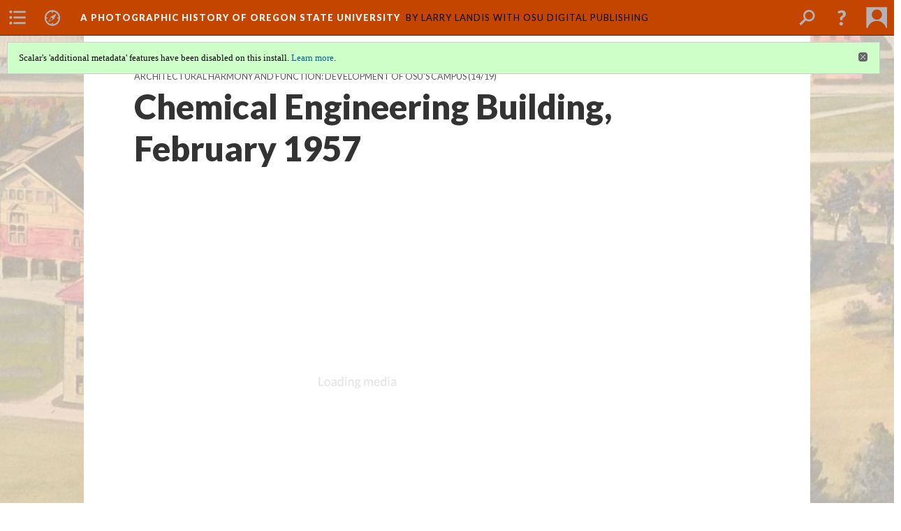

--- FILE ---
content_type: text/html; charset=UTF-8
request_url: http://photohistory.oregonstate.edu/works/photo-history/chemical-engineering-building-february-1957
body_size: 207933
content:
<?xml version="1.0" encoding="UTF-8"?>
<!DOCTYPE html>
<html xml:lang="en" lang="en"
	xmlns:rdf="http://www.w3.org/1999/02/22-rdf-syntax-ns#"
	xmlns:rdfs="http://www.w3.org/2000/01/rdf-schema#"
	xmlns:dc="http://purl.org/dc/elements/1.1/"
	xmlns:dcterms="http://purl.org/dc/terms/"
	xmlns:ctag="http://commontag.org/ns#"
	xmlns:art="http://simile.mit.edu/2003/10/ontologies/artstor#"
	xmlns:sioc="http://rdfs.org/sioc/ns#"
	xmlns:sioctypes="http://rdfs.org/sioc/types#"
	xmlns:foaf="http://xmlns.com/foaf/0.1/"
	xmlns:owl="http://www.w3.org/2002/07/owl#"
	xmlns:ov="http://open.vocab.org/terms/"
	xmlns:oac="http://www.openannotation.org/ns/"
	xmlns:scalar="http://scalar.usc.edu/2012/01/scalar-ns#"
	xmlns:shoah="http://tempuri.org/"
	xmlns:prov="http://www.w3.org/ns/prov#"
	xmlns:exif="http://ns.adobe.com/exif/1.0/"
	xmlns:iptc="http://ns.exiftool.ca/IPTC/IPTC/1.0/"
	xmlns:bibo="http://purl.org/ontology/bibo/"
	xmlns:id3="http://id3.org/id3v2.4.0#"
	xmlns:dwc="http://rs.tdwg.org/dwc/terms/"
	xmlns:vra="http://purl.org/vra/"
	xmlns:cp="http://scalar.cdla.oxycreates.org/commonplace/terms/"
	xmlns:tk="http://localcontexts.org/tk/"
	xmlns:gpano="http://ns.google.com/photos/1.0/panorama/"
>
<head>
<title>Chemical Engineering Building, February 1957</title>
<base href="http://photohistory.oregonstate.edu/works/photo-history/chemical-engineering-building-february-1957.4" />
<meta name="description" content="Chemical Engineering Building, February 1957. The building, designed by Portland architect Herman Brookman, was constructed in 1955. It was named in 1986 for George Gleeson, Dean of Engineering from 1944 to 1970. (P82:17 #2154b)" />
<meta name="viewport" content="initial-scale=1, maximum-scale=1" />
<meta http-equiv="Content-Type" content="text/html; charset=UTF-8" />
<meta property="og:title" content="A Photographic History of Oregon State University: Chemical Engineering Building, February 1957" />
<meta property="og:site_name" content="A Photographic History of Oregon State University" />
<meta property="og:url" content="http://photohistory.oregonstate.edu/works/photo-history/chemical-engineering-building-february-1957" />
<meta property="og:description" content="Chemical Engineering Building, February 1957. The building, designed by Portland architect Herman Brookman, was constructed in 1955. It was named in 1986 for George Gleeson, Dean of Engineering from 1944 to 1970. (P82:17 #2154b)" />
<meta property="og:image" content="https://c2.staticflickr.com/6/5634/20652770652_31d9d66815_b.jpg" />
<meta property="og:type" content="article" />
<link rel="canonical" href="http://photohistory.oregonstate.edu/works/photo-history/chemical-engineering-building-february-1957" />
<link rel="shortcut icon" href="http://photohistory.oregonstate.edu/works/system/application/views/arbors/html5_RDFa/favicon_16.gif" />
<link rel="apple-touch-icon" href="http://photohistory.oregonstate.edu/works/system/application/views/arbors/html5_RDFa/favicon_114.jpg" />
<link id="urn" rel="scalar:urn" href="urn:scalar:version:484232" />
<link id="view" href="plain" />
<link id="default_view" href="plain" />
<link id="primary_role" rel="scalar:primary_role" href="http://scalar.usc.edu/2012/01/scalar-ns#Media" />
<link id="terms_of_service" rel="dcterms:accessRights" href="http://scalar.usc.edu/terms-of-service/" />
<link id="privacy_policy" rel="dcterms:accessRights" href="http://scalar.usc.edu/privacy-policy/" />
<link id="scalar_version" href="2.6.9
" />
<link id="book_id" href="5629" />
<link id="parent" href="http://photohistory.oregonstate.edu/works/photo-history/" />
<link id="approot" href="http://photohistory.oregonstate.edu/works/system/application/" />
<link id="flowplayer_key" href="#$095b1678109acb79c61" />
<link id="soundcloud_id" href="55070ba50cb72b8e26f220916c4d54a3" />
<link id="recaptcha2_site_key" href="6Lf3KioTAAAAAO6t462Rf3diixP1vprCIcGBTcVZ" />
<link id="recaptcha_public_key" href="6LcXg8sSAAAAAHH0MII0Enz8_u4QHQdStcJY1YGM" />
<link id="external_direct_hyperlink" href="true" />
<link id="google_maps_key" href="AIzaSyBOttvbPzBW47HCrZ24RZHaftXtHVwuvFU" />
<link id="harvard_art_museums_key" href="" />
<link id="CI_elapsed_time" href="0.1976" />
<link type="text/css" rel="stylesheet" href="http://photohistory.oregonstate.edu/works/system/application/views/melons/cantaloupe/css/reset.css" />
<link type="text/css" rel="stylesheet" href="http://photohistory.oregonstate.edu/works/system/application/views/melons/cantaloupe/css/bootstrap.min.css" />
<link type="text/css" rel="stylesheet" href="http://photohistory.oregonstate.edu/works/system/application/views/melons/cantaloupe/css/bootstrap-accessibility.css" />
<link type="text/css" rel="stylesheet" href="http://photohistory.oregonstate.edu/works/system/application/views/melons/cantaloupe/../../widgets/mediaelement/css/annotorious.css" />
<link type="text/css" rel="stylesheet" href="http://photohistory.oregonstate.edu/works/system/application/views/melons/cantaloupe/../../widgets/mediaelement/mediaelement.css" />
<link type="text/css" rel="stylesheet" href="http://photohistory.oregonstate.edu/works/system/application/views/melons/cantaloupe/css/common.css" />
<link type="text/css" rel="stylesheet" href="http://photohistory.oregonstate.edu/works/system/application/views/melons/cantaloupe/css/scalarvis.css" />
<link type="text/css" rel="stylesheet" href="http://photohistory.oregonstate.edu/works/system/application/views/melons/cantaloupe/css/header.css" />
<link type="text/css" rel="stylesheet" href="http://photohistory.oregonstate.edu/works/system/application/views/melons/cantaloupe/css/widgets.css" />
<link type="text/css" rel="stylesheet" href="http://photohistory.oregonstate.edu/works/system/application/views/melons/cantaloupe/css/responsive.css" />
<link type="text/css" rel="stylesheet" href="http://photohistory.oregonstate.edu/works/system/application/views/melons/cantaloupe/css/timeline.css" />
<link type="text/css" rel="stylesheet" href="http://photohistory.oregonstate.edu/works/system/application/views/melons/cantaloupe/css/timeline.theme.scalar.css" />
<link type="text/css" rel="stylesheet" href="http://photohistory.oregonstate.edu/works/system/application/views/melons/cantaloupe/css/screen_print.css" media="screen,print" />
<script type="text/javascript" src="http://photohistory.oregonstate.edu/works/system/application/views/arbors/html5_RDFa/js/jquery-3.4.1.min.js"></script>
<script type="text/javascript" src="https://www.google.com/recaptcha/api.js?render=explicit"></script>
<script type="text/javascript" src="http://photohistory.oregonstate.edu/works/system/application/views/melons/cantaloupe/js/bootstrap.min.js"></script>
<script type="text/javascript" src="http://photohistory.oregonstate.edu/works/system/application/views/melons/cantaloupe/js/jquery.bootstrap-modal.js"></script>
<script type="text/javascript" src="http://photohistory.oregonstate.edu/works/system/application/views/melons/cantaloupe/js/jquery.bootstrap-accessibility.js"></script>
<script type="text/javascript" src="http://photohistory.oregonstate.edu/works/system/application/views/melons/cantaloupe/js/main.js"></script>
<script type="text/javascript" src="http://photohistory.oregonstate.edu/works/system/application/views/melons/cantaloupe/js/jquery.dotdotdot.js"></script>
<script type="text/javascript" src="http://photohistory.oregonstate.edu/works/system/application/views/melons/cantaloupe/js/jquery.scrollTo.min.js"></script>
<script type="text/javascript" src="http://photohistory.oregonstate.edu/works/system/application/views/melons/cantaloupe/js/scalarheader.jquery.js"></script>
<script type="text/javascript" src="http://photohistory.oregonstate.edu/works/system/application/views/melons/cantaloupe/js/scalarpage.jquery.js"></script>
<script type="text/javascript" src="http://photohistory.oregonstate.edu/works/system/application/views/melons/cantaloupe/js/scalarmedia.jquery.js"></script>
<script type="text/javascript" src="http://photohistory.oregonstate.edu/works/system/application/views/melons/cantaloupe/js/scalarmediadetails.jquery.js"></script>
<script type="text/javascript" src="http://photohistory.oregonstate.edu/works/system/application/views/melons/cantaloupe/js/scalarindex.jquery.js"></script>
<script type="text/javascript" src="http://photohistory.oregonstate.edu/works/system/application/views/melons/cantaloupe/js/scalarhelp.jquery.js"></script>
<script type="text/javascript" src="http://photohistory.oregonstate.edu/works/system/application/views/melons/cantaloupe/js/scalarcomments.jquery.js"></script>
<script type="text/javascript" src="http://photohistory.oregonstate.edu/works/system/application/views/melons/cantaloupe/js/scalarsearch.jquery.js"></script>
<script type="text/javascript" src="http://photohistory.oregonstate.edu/works/system/application/views/melons/cantaloupe/js/scalarvisualizations.jquery.js"></script>
<script type="text/javascript" src="http://photohistory.oregonstate.edu/works/system/application/views/melons/cantaloupe/js/scalarstructuredgallery.jquery.js"></script>
<script type="text/javascript" src="http://photohistory.oregonstate.edu/works/system/application/views/melons/cantaloupe/js/scalarwidgets.jquery.js"></script>
<script type="text/javascript" src="http://photohistory.oregonstate.edu/works/system/application/views/melons/cantaloupe/js/scalarlenses.jquery.js"></script>
<script type="text/javascript" src="http://photohistory.oregonstate.edu/works/system/application/views/melons/cantaloupe/js/jquery.tabbing.js"></script>
<style>
.navbar {
    background-color:#C34500;
}

.navbar .navbar-text {
    color: #000;
}

.navbar-inverse .navbar-nav > li > a {
    color: #FFF;
}

.navbar .title_wrapper > a {color: #f5f2ed;}

.navbar #ScalarHeaderMenuLeft a.headerIcon:hover, .navbar #ScalarHeaderMenuLeft a.headerIcon:focus, .navbar #ScalarHeaderMenuLeft a.headerIcon:active, .navbar #ScalarHeaderMenuRight a.headerIcon:hover, .navbar #ScalarHeaderMenuRight a.headerIcon:focus, .navbar #ScalarHeaderMenuRight a.headerIcon:active, .navbar #ScalarHeaderMenuLeft li.open a.headerIcon, .navbar #ScalarHeaderMenuRight li.open a.headerIcon, #ScalarHeaderMenuSearch.search_open, #ScalarHeaderMenuSearch.search_open a {
    background-color: ##373737;
    color: #FFF;
}

.navbar ul.dropdown-menu, .navbar-nav .open .dropdown-menu, .navbar ul.dropdown-menu ul.dropdown-menu, .navbar ul.dropdown-menu ul.dropdown-menu ul.dropdown-menu {
    background-color: rgb(55, 55, 55);
}

.body_copy {
    font-family: 'Lato', Arial, sans-serif ;
}

</style>
</head>
<body class="primary_role_media" style="background-image:url(http://photohistory.oregonstate.edu/works/photo-history/media/Cover.jpg);">

<article role="main">
	<header>
		<noscript><div class="error notice-js-required"><p>This site requires Javascript to be turned on. Please <a href="http://www.btny.purdue.edu/enablejavascript.html">enable Javascript</a> and reload the page.</p></div></noscript>
		<div class="scalarnotice notice-book-msg" style="display:none;" data-cookie="ci_hide_scalar_book_msg">Scalar's 'additional metadata' features have been disabled on this install. <a href="https://scalar.usc.edu">Learn more</a>.</div>
		<!-- Book -->
		<span resource="http://photohistory.oregonstate.edu/works/photo-history" typeof="scalar:Book">
			<span property="dcterms:title" content="A Photographic History of Oregon State University"><a id="book-title" href="http://photohistory.oregonstate.edu/works/photo-history/index">A Photographic History of Oregon State University</a></span>
			<a class="metadata" tabindex="-1" inert rel="dcterms:hasPart" href="http://photohistory.oregonstate.edu/works/photo-history/chemical-engineering-building-february-1957"></a>
			<a class="metadata" tabindex="-1" inert rel="dcterms:tableOfContents" href="http://photohistory.oregonstate.edu/works/photo-history/toc"></a>
			<a class="metadata" tabindex="-1" inert rel="sioc:has_owner" href="http://photohistory.oregonstate.edu/works/photo-history/users/7215#index=0&role=author&listed=1"></a>
			<a class="metadata" tabindex="-1" inert rel="dcterms:publisher" href="http://photohistory.oregonstate.edu/works/photo-history/publisher"></a>
		</span>
		<span inert resource="http://photohistory.oregonstate.edu/works/photo-history/toc" typeof="scalar:Page">
			<span class="metadata" property="dcterms:title">Main Menu</span>
			<a class="metadata" tabindex="-1" rel="dcterms:references" href="http://photohistory.oregonstate.edu/works/photo-history/index#index=1"></a>
			<a class="metadata" tabindex="-1" rel="dcterms:references" href="http://photohistory.oregonstate.edu/works/photo-history/a-photographic-history-of-oregon-state-university#index=2"></a>
			<a class="metadata" tabindex="-1" rel="dcterms:references" href="http://photohistory.oregonstate.edu/works/photo-history/osus-early-years-1858---1889#index=3"></a>
			<a class="metadata" tabindex="-1" rel="dcterms:references" href="http://photohistory.oregonstate.edu/works/photo-history/builders#index=4"></a>
			<a class="metadata" tabindex="-1" rel="dcterms:references" href="http://photohistory.oregonstate.edu/works/photo-history/architecture#index=5"></a>
			<a class="metadata" tabindex="-1" rel="dcterms:references" href="http://photohistory.oregonstate.edu/works/photo-history/academics#index=6"></a>
			<a class="metadata" tabindex="-1" rel="dcterms:references" href="http://photohistory.oregonstate.edu/works/photo-history/producers#index=7"></a>
			<a class="metadata" tabindex="-1" rel="dcterms:references" href="http://photohistory.oregonstate.edu/works/photo-history/campus-life#index=8"></a>
			<a class="metadata" tabindex="-1" rel="dcterms:references" href="http://photohistory.oregonstate.edu/works/photo-history/campus-organizations#index=9"></a>
			<a class="metadata" tabindex="-1" rel="dcterms:references" href="http://photohistory.oregonstate.edu/works/photo-history/athletes#index=10"></a>
			<a class="metadata" tabindex="-1" rel="dcterms:references" href="http://photohistory.oregonstate.edu/works/photo-history/rotc#index=11"></a>
			<a class="metadata" tabindex="-1" rel="dcterms:references" href="http://photohistory.oregonstate.edu/works/photo-history/prominent-faculty-and-alumni#index=12"></a>
		</span>
		<span inert resource="http://photohistory.oregonstate.edu/works/photo-history/index" typeof="scalar:Composite">
			<a class="metadata" tabindex="-1" rel="dcterms:hasVersion" href="http://photohistory.oregonstate.edu/works/photo-history/index.53"></a>
			<a class="metadata" tabindex="-1" rel="dcterms:isPartOf" href="http://photohistory.oregonstate.edu/works/photo-history"></a>
		</span>
		<span inert resource="http://photohistory.oregonstate.edu/works/photo-history/index.53" typeof="scalar:Version">
			<span class="metadata" property="dcterms:title">A Photographic History of Oregon State University</span>
			<span class="metadata" property="dcterms:description"></span>
			<a class="metadata" tabindex="-1" rel="dcterms:isVersionOf" href="http://photohistory.oregonstate.edu/works/photo-history/index"></a>
		</span>
		<span inert resource="http://photohistory.oregonstate.edu/works/photo-history/a-photographic-history-of-oregon-state-university" typeof="scalar:Composite">
			<a class="metadata" tabindex="-1" rel="dcterms:hasVersion" href="http://photohistory.oregonstate.edu/works/photo-history/a-photographic-history-of-oregon-state-university.15"></a>
			<a class="metadata" tabindex="-1" rel="dcterms:isPartOf" href="http://photohistory.oregonstate.edu/works/photo-history"></a>
		</span>
		<span inert resource="http://photohistory.oregonstate.edu/works/photo-history/a-photographic-history-of-oregon-state-university.15" typeof="scalar:Version">
			<span class="metadata" property="dcterms:title">Welcome to A Photographic History of Oregon State University</span>
			<span class="metadata" property="dcterms:description"></span>
			<a class="metadata" tabindex="-1" rel="dcterms:isVersionOf" href="http://photohistory.oregonstate.edu/works/photo-history/a-photographic-history-of-oregon-state-university"></a>
		</span>
		<span inert resource="http://photohistory.oregonstate.edu/works/photo-history/osus-early-years-1858---1889" typeof="scalar:Composite">
			<a class="metadata" tabindex="-1" rel="dcterms:hasVersion" href="http://photohistory.oregonstate.edu/works/photo-history/osus-early-years-1858---1889.26"></a>
			<a class="metadata" tabindex="-1" rel="dcterms:isPartOf" href="http://photohistory.oregonstate.edu/works/photo-history"></a>
		</span>
		<span inert resource="http://photohistory.oregonstate.edu/works/photo-history/osus-early-years-1858---1889.26" typeof="scalar:Version">
			<span class="metadata" property="dcterms:title">OSU's Early Years, 1858 - 1889</span>
			<span class="metadata" property="dcterms:description"></span>
			<a class="metadata" tabindex="-1" rel="dcterms:isVersionOf" href="http://photohistory.oregonstate.edu/works/photo-history/osus-early-years-1858---1889"></a>
		</span>
		<span inert resource="http://photohistory.oregonstate.edu/works/photo-history/builders" typeof="scalar:Composite">
			<a class="metadata" tabindex="-1" rel="dcterms:hasVersion" href="http://photohistory.oregonstate.edu/works/photo-history/builders.23"></a>
			<a class="metadata" tabindex="-1" rel="dcterms:isPartOf" href="http://photohistory.oregonstate.edu/works/photo-history"></a>
		</span>
		<span inert resource="http://photohistory.oregonstate.edu/works/photo-history/builders.23" typeof="scalar:Version">
			<span class="metadata" property="dcterms:title">Builders of a Great University</span>
			<span class="metadata" property="dcterms:description"></span>
			<a class="metadata" tabindex="-1" rel="dcterms:isVersionOf" href="http://photohistory.oregonstate.edu/works/photo-history/builders"></a>
		</span>
		<span inert resource="http://photohistory.oregonstate.edu/works/photo-history/architecture" typeof="scalar:Composite">
			<a class="metadata" tabindex="-1" rel="dcterms:hasVersion" href="http://photohistory.oregonstate.edu/works/photo-history/architecture.27"></a>
			<a class="metadata" tabindex="-1" rel="dcterms:isPartOf" href="http://photohistory.oregonstate.edu/works/photo-history"></a>
		</span>
		<span inert resource="http://photohistory.oregonstate.edu/works/photo-history/architecture.27" typeof="scalar:Version">
			<span class="metadata" property="dcterms:title">Architectural Harmony and Function: Development of OSU's Campus</span>
			<span class="metadata" property="dcterms:description"></span>
			<a class="metadata" tabindex="-1" rel="dcterms:isVersionOf" href="http://photohistory.oregonstate.edu/works/photo-history/architecture"></a>
		</span>
		<span inert resource="http://photohistory.oregonstate.edu/works/photo-history/academics" typeof="scalar:Composite">
			<a class="metadata" tabindex="-1" rel="dcterms:hasVersion" href="http://photohistory.oregonstate.edu/works/photo-history/academics.14"></a>
			<a class="metadata" tabindex="-1" rel="dcterms:isPartOf" href="http://photohistory.oregonstate.edu/works/photo-history"></a>
		</span>
		<span inert resource="http://photohistory.oregonstate.edu/works/photo-history/academics.14" typeof="scalar:Version">
			<span class="metadata" property="dcterms:title">Academics at OSU</span>
			<span class="metadata" property="dcterms:description"></span>
			<a class="metadata" tabindex="-1" rel="dcterms:isVersionOf" href="http://photohistory.oregonstate.edu/works/photo-history/academics"></a>
		</span>
		<span inert resource="http://photohistory.oregonstate.edu/works/photo-history/producers" typeof="scalar:Composite">
			<a class="metadata" tabindex="-1" rel="dcterms:hasVersion" href="http://photohistory.oregonstate.edu/works/photo-history/producers.9"></a>
			<a class="metadata" tabindex="-1" rel="dcterms:isPartOf" href="http://photohistory.oregonstate.edu/works/photo-history"></a>
		</span>
		<span inert resource="http://photohistory.oregonstate.edu/works/photo-history/producers.9" typeof="scalar:Version">
			<span class="metadata" property="dcterms:title">Producers of Knowledge</span>
			<span class="metadata" property="dcterms:description"></span>
			<a class="metadata" tabindex="-1" rel="dcterms:isVersionOf" href="http://photohistory.oregonstate.edu/works/photo-history/producers"></a>
		</span>
		<span inert resource="http://photohistory.oregonstate.edu/works/photo-history/campus-life" typeof="scalar:Composite">
			<a class="metadata" tabindex="-1" rel="dcterms:hasVersion" href="http://photohistory.oregonstate.edu/works/photo-history/campus-life.13"></a>
			<a class="metadata" tabindex="-1" rel="dcterms:isPartOf" href="http://photohistory.oregonstate.edu/works/photo-history"></a>
		</span>
		<span inert resource="http://photohistory.oregonstate.edu/works/photo-history/campus-life.13" typeof="scalar:Version">
			<span class="metadata" property="dcterms:title">Campus Life and Culture</span>
			<span class="metadata" property="dcterms:description"></span>
			<a class="metadata" tabindex="-1" rel="dcterms:isVersionOf" href="http://photohistory.oregonstate.edu/works/photo-history/campus-life"></a>
		</span>
		<span inert resource="http://photohistory.oregonstate.edu/works/photo-history/campus-organizations" typeof="scalar:Composite">
			<a class="metadata" tabindex="-1" rel="dcterms:hasVersion" href="http://photohistory.oregonstate.edu/works/photo-history/campus-organizations.14"></a>
			<a class="metadata" tabindex="-1" rel="dcterms:isPartOf" href="http://photohistory.oregonstate.edu/works/photo-history"></a>
		</span>
		<span inert resource="http://photohistory.oregonstate.edu/works/photo-history/campus-organizations.14" typeof="scalar:Version">
			<span class="metadata" property="dcterms:title">Campus Organizations at OSU</span>
			<span class="metadata" property="dcterms:description"></span>
			<a class="metadata" tabindex="-1" rel="dcterms:isVersionOf" href="http://photohistory.oregonstate.edu/works/photo-history/campus-organizations"></a>
		</span>
		<span inert resource="http://photohistory.oregonstate.edu/works/photo-history/athletes" typeof="scalar:Composite">
			<a class="metadata" tabindex="-1" rel="dcterms:hasVersion" href="http://photohistory.oregonstate.edu/works/photo-history/athletes.29"></a>
			<a class="metadata" tabindex="-1" rel="dcterms:isPartOf" href="http://photohistory.oregonstate.edu/works/photo-history"></a>
		</span>
		<span inert resource="http://photohistory.oregonstate.edu/works/photo-history/athletes.29" typeof="scalar:Version">
			<span class="metadata" property="dcterms:title">Student Athletes at OSU</span>
			<span class="metadata" property="dcterms:description"></span>
			<a class="metadata" tabindex="-1" rel="dcterms:isVersionOf" href="http://photohistory.oregonstate.edu/works/photo-history/athletes"></a>
		</span>
		<span inert resource="http://photohistory.oregonstate.edu/works/photo-history/rotc" typeof="scalar:Composite">
			<a class="metadata" tabindex="-1" rel="dcterms:hasVersion" href="http://photohistory.oregonstate.edu/works/photo-history/rotc.10"></a>
			<a class="metadata" tabindex="-1" rel="dcterms:isPartOf" href="http://photohistory.oregonstate.edu/works/photo-history"></a>
		</span>
		<span inert resource="http://photohistory.oregonstate.edu/works/photo-history/rotc.10" typeof="scalar:Version">
			<span class="metadata" property="dcterms:title">The West Point of the West</span>
			<span class="metadata" property="dcterms:description"></span>
			<a class="metadata" tabindex="-1" rel="dcterms:isVersionOf" href="http://photohistory.oregonstate.edu/works/photo-history/rotc"></a>
		</span>
		<span inert resource="http://photohistory.oregonstate.edu/works/photo-history/prominent-faculty-and-alumni" typeof="scalar:Composite">
			<a class="metadata" tabindex="-1" rel="dcterms:hasVersion" href="http://photohistory.oregonstate.edu/works/photo-history/prominent-faculty-and-alumni.11"></a>
			<a class="metadata" tabindex="-1" rel="dcterms:isPartOf" href="http://photohistory.oregonstate.edu/works/photo-history"></a>
		</span>
		<span inert resource="http://photohistory.oregonstate.edu/works/photo-history/prominent-faculty-and-alumni.11" typeof="scalar:Version">
			<span class="metadata" property="dcterms:title">Prominent Faculty and Alumni</span>
			<span class="metadata" property="dcterms:description"></span>
			<a class="metadata" tabindex="-1" rel="dcterms:isVersionOf" href="http://photohistory.oregonstate.edu/works/photo-history/prominent-faculty-and-alumni"></a>
		</span>
		<span resource="http://photohistory.oregonstate.edu/works/photo-history/users/7215" typeof="foaf:Person">
			<span class="metadata" aria-hidden="true" property="foaf:name">Larry Landis with OSU Digital Publishing</span>
			<span class="metadata" aria-hidden="true" property="foaf:mbox_sha1sum">9d087289d46d0c9b0a147e7761e40d9b5f746896</span>
		</span>
		<span inert resource="http://photohistory.oregonstate.edu/works/photo-history/publisher" typeof="scalar:Page">
			<span class="metadata" property="dcterms:title">OSU <a href="http://osulibrary.oregonstate.edu/">Libraries</a>  & <a href="http://osupress.oregonstate.edu/">Press</a></span>
			<a class="metadata" tabindex="-1" rel="art:thumbnail" href="http://photohistory.oregonstate.edu/works/photo-history/media/publisher_thumbnail.jpg"></a>
		</span>
		<!-- Page -->
		<h1 property="dcterms:title">Chemical Engineering Building, February 1957</h1>
		<span resource="http://photohistory.oregonstate.edu/works/photo-history/chemical-engineering-building-february-1957" typeof="scalar:Media">
			<a class="metadata" tabindex="-1" inert rel="dcterms:hasVersion" href="http://photohistory.oregonstate.edu/works/photo-history/chemical-engineering-building-february-1957.4"></a>
			<a class="metadata" tabindex="-1" inert rel="dcterms:isPartOf" href="http://photohistory.oregonstate.edu/works/photo-history"></a>
			<span class="metadata" aria-hidden="true" property="scalar:isLive">1</span>
			<a class="metadata" tabindex="-1" aria-hidden="true" rel="art:thumbnail" href="https://c2.staticflickr.com/6/5634/20652770652_31d9d66815_b.jpg"></a>
			<a class="metadata" tabindex="-1" aria-hidden="true" rel="prov:wasAttributedTo" href="http://photohistory.oregonstate.edu/works/photo-history/users/7215"></a>
			<span class="metadata" aria-hidden="true" property="dcterms:created">2015-09-01T23:38:47-07:00</span>
			<a class="metadata" tabindex="-1" aria-hidden="true" rel="scalar:urn" href="urn:scalar:content:176996"></a>
		</span>
		<span resource="http://photohistory.oregonstate.edu/works/photo-history/users/7215" typeof="foaf:Person">
			<span class="metadata" aria-hidden="true" property="foaf:name">Larry Landis with OSU Digital Publishing</span>
			<span class="metadata" aria-hidden="true" property="foaf:mbox_sha1sum">9d087289d46d0c9b0a147e7761e40d9b5f746896</span>
		</span>
		<span class="metadata" inert id="book-id">5629</span>
		<a class="metadata" tabindex="-1" inert rel="dcterms:isVersionOf" href="http://photohistory.oregonstate.edu/works/photo-history/chemical-engineering-building-february-1957"></a>
		<span class="metadata" aria-hidden="true" property="ov:versionnumber">4</span>
		<span class="metadata" aria-hidden="true" property="dcterms:description">Chemical Engineering Building, February 1957. The building, designed by Portland architect Herman Brookman, was constructed in 1955. It was named in 1986 for George Gleeson, Dean of Engineering from 1944 to 1970. (P82:17 #2154b)</span>
		<a class="metadata" tabindex="-1" aria-hidden="true" rel="art:url" href="https://c2.staticflickr.com/6/5634/20652770652_31d9d66815_b.jpg"></a>
		<span class="metadata" aria-hidden="true" property="scalar:defaultView">plain</span>
		<a class="metadata" tabindex="-1" aria-hidden="true" rel="prov:wasAttributedTo" href="http://photohistory.oregonstate.edu/works/photo-history/users/7445"></a>
		<span class="metadata" aria-hidden="true" property="dcterms:created">2015-10-23T20:35:58-07:00</span>
		<a class="metadata" tabindex="-1" aria-hidden="true" rel="scalar:urn" href="urn:scalar:version:484232"></a>
		<span resource="http://photohistory.oregonstate.edu/works/photo-history/users/7445" typeof="foaf:Person">
			<span class="metadata" aria-hidden="true" property="foaf:name">Keenan Ward</span>
			<span class="metadata" aria-hidden="true" property="foaf:mbox_sha1sum">2cdcd8d7f43837000f1c46b62b720aeba303ca29</span>
		</span>
	</header>
	<span property="sioc:content"></span>

	<section>
		<h1>This page has paths:</h1>
		<ol class="has_paths">
			<!-- Inward item -->
			<li resource="urn:scalar:path:489096:484232:14" typeof="oac:Annotation">
				<a inert rel="oac:hasBody" href="http://photohistory.oregonstate.edu/works/photo-history/architecture.27"></a>
				<span resource="http://photohistory.oregonstate.edu/works/photo-history/architecture" typeof="scalar:Composite">
					<a inert rel="dcterms:hasVersion" href="http://photohistory.oregonstate.edu/works/photo-history/architecture.27"></a>
					<span class="metadata" aria-hidden="true" property="scalar:isLive">1</span>
					<a class="metadata" tabindex="-1" aria-hidden="true" rel="scalar:banner" href="https://c1.staticflickr.com/1/373/20497423885_9d112e118b_b.jpg"></a>
					<a class="metadata" tabindex="-1" aria-hidden="true" rel="prov:wasAttributedTo" href="http://photohistory.oregonstate.edu/works/photo-history/users/7215"></a>
					<span class="metadata" aria-hidden="true" property="dcterms:created">2015-09-21T23:43:43-07:00</span>
					<a class="metadata" tabindex="-1" aria-hidden="true" rel="scalar:urn" href="urn:scalar:content:180865"></a>
				</span>
				<span resource="http://photohistory.oregonstate.edu/works/photo-history/users/7215" typeof="foaf:Person">
					<span class="metadata" aria-hidden="true" property="foaf:name">Larry Landis with OSU Digital Publishing</span>
					<span class="metadata" aria-hidden="true" property="foaf:mbox_sha1sum">9d087289d46d0c9b0a147e7761e40d9b5f746896</span>
				</span>
				<span resource="http://photohistory.oregonstate.edu/works/photo-history/architecture.27" typeof="scalar:Version">
					<a inert rel="dcterms:isVersionOf" href="http://photohistory.oregonstate.edu/works/photo-history/architecture"></a>
					<span inert property="dcterms:title" content="Architectural Harmony and Function: Development of OSU&#039;s Campus">
						<a href="http://photohistory.oregonstate.edu/works/photo-history/architecture">Architectural Harmony and Function: Development of OSU's Campus</a>
					</span>
					<span inert property="scalar:fullname">Korey Jackson</span>
					<span class="metadata" aria-hidden="true" property="ov:versionnumber">27</span>
					<span class="metadata" aria-hidden="true" property="scalar:defaultView">image_header</span>
					<span class="metadata" aria-hidden="true" property="scalar:continue_to_content_id">181595</span>
					<a class="metadata" tabindex="-1" aria-hidden="true" rel="prov:wasAttributedTo" href="http://photohistory.oregonstate.edu/works/photo-history/users/7889"></a>
					<span class="metadata" aria-hidden="true" property="dcterms:created">2015-10-28T21:43:44-07:00</span>
					<a class="metadata" tabindex="-1" aria-hidden="true" rel="scalar:urn" href="urn:scalar:version:489096"></a>
				</span>
				<span inert resource="http://photohistory.oregonstate.edu/works/photo-history/users/7889" typeof="foaf:Person">
					<span class="metadata" aria-hidden="true" property="foaf:name">Korey Jackson</span>
					<span class="metadata" aria-hidden="true" property="foaf:mbox_sha1sum">94cd93e587a0b4a5263c90ec4f2facaa0c913083</span>
				</span>
				<a rel="oac:hasTarget" href="http://photohistory.oregonstate.edu/works/photo-history/chemical-engineering-building-february-1957.4#index=14"></a>
				<!-- Items that the inward item contains -->
				<aside>
					<h4>Contents of this path:</h4>
					<ol class="path_of">
						<li class="" resource="urn:scalar:path:489096:484212:1" typeof="oac:Annotation">
							<a rel="oac:hasBody" href="http://photohistory.oregonstate.edu/works/photo-history/architecture.27"></a>
							<span inert resource="http://photohistory.oregonstate.edu/works/photo-history/administration-building-ca-1895" typeof="scalar:Media">
								<a rel="dcterms:hasVersion" href="http://photohistory.oregonstate.edu/works/photo-history/administration-building-ca-1895.10"></a>
								<span class="metadata" aria-hidden="true" property="scalar:isLive">1</span>
								<a class="metadata" tabindex="-1" aria-hidden="true" rel="art:thumbnail" href="https://c2.staticflickr.com/6/5809/20040395403_5875f0d0e4_b.jpg"></a>
								<a class="metadata" tabindex="-1" aria-hidden="true" rel="prov:wasAttributedTo" href="http://photohistory.oregonstate.edu/works/photo-history/users/7215"></a>
								<span class="metadata" aria-hidden="true" property="dcterms:created">2015-09-01T23:12:51-07:00</span>
								<a class="metadata" tabindex="-1" aria-hidden="true" rel="scalar:urn" href="urn:scalar:content:176989"></a>
							</span>
							<span inert resource="http://photohistory.oregonstate.edu/works/photo-history/administration-building-ca-1895.10" typeof="scalar:Version">
								<a rel="dcterms:isVersionOf" href="http://photohistory.oregonstate.edu/works/photo-history/administration-building-ca-1895"></a>
								<span property="dcterms:title" content="Administration Building, ca. 1895">
									<a href="http://photohistory.oregonstate.edu/works/photo-history/administration-building-ca-1895">Administration Building, ca. 1895</a>
								</span>
								<span class="metadata" aria-hidden="true" property="ov:versionnumber">10</span>
								<span class="metadata" aria-hidden="true" property="dcterms:description">Administration Building, ca. 1895. This view, looking southwest, was taken a few years after the college moved from its downtown Corvallis location into this building, which is now Benton Hall. The trees on the left are part of the orchard that existed when the original college farm was purchased in 1871. (P25:1330)</span>
								<a class="metadata" tabindex="-1" aria-hidden="true" rel="art:url" href="https://c2.staticflickr.com/6/5809/20040395403_5875f0d0e4_b.jpg"></a>
								<span class="metadata" aria-hidden="true" property="scalar:defaultView">plain</span>
								<a class="metadata" tabindex="-1" aria-hidden="true" rel="prov:wasAttributedTo" href="http://photohistory.oregonstate.edu/works/photo-history/users/7445"></a>
								<span class="metadata" aria-hidden="true" property="dcterms:created">2015-10-23T20:15:52-07:00</span>
								<a class="metadata" tabindex="-1" aria-hidden="true" rel="scalar:urn" href="urn:scalar:version:484212"></a>
							</span>
							<a rel="oac:hasTarget" href="http://photohistory.oregonstate.edu/works/photo-history/administration-building-ca-1895.10#index=1"></a>
						</li>
						<li class="" resource="urn:scalar:path:489096:484239:2" typeof="oac:Annotation">
							<a rel="oac:hasBody" href="http://photohistory.oregonstate.edu/works/photo-history/architecture.27"></a>
							<span inert resource="http://photohistory.oregonstate.edu/works/photo-history/mechanical-hall-fire-aftermath-september-1898" typeof="scalar:Media">
								<a rel="dcterms:hasVersion" href="http://photohistory.oregonstate.edu/works/photo-history/mechanical-hall-fire-aftermath-september-1898.4"></a>
								<span class="metadata" aria-hidden="true" property="scalar:isLive">1</span>
								<a class="metadata" tabindex="-1" aria-hidden="true" rel="art:thumbnail" href="https://c1.staticflickr.com/1/391/19754596143_6dc497eb63_b.jpg"></a>
								<a class="metadata" tabindex="-1" aria-hidden="true" rel="prov:wasAttributedTo" href="http://photohistory.oregonstate.edu/works/photo-history/users/7215"></a>
								<span class="metadata" aria-hidden="true" property="dcterms:created">2015-09-01T23:09:16-07:00</span>
								<a class="metadata" tabindex="-1" aria-hidden="true" rel="scalar:urn" href="urn:scalar:content:176987"></a>
							</span>
							<span inert resource="http://photohistory.oregonstate.edu/works/photo-history/mechanical-hall-fire-aftermath-september-1898.4" typeof="scalar:Version">
								<a rel="dcterms:isVersionOf" href="http://photohistory.oregonstate.edu/works/photo-history/mechanical-hall-fire-aftermath-september-1898"></a>
								<span property="dcterms:title" content="Mechanical Hall fire aftermath, September 1898">
									<a href="http://photohistory.oregonstate.edu/works/photo-history/mechanical-hall-fire-aftermath-september-1898">Mechanical Hall fire aftermath, September 1898</a>
								</span>
								<span class="metadata" aria-hidden="true" property="ov:versionnumber">4</span>
								<span class="metadata" aria-hidden="true" property="dcterms:description">Mechanical Hall fire aftermath, September 1898. The fire that destroyed Mechanical Hall the night of September 26, 1898 was a devastating, but temporary, setback for OAC. Though classrooms, shops, athletic facilities, and electrical generating facilities were destroyed, the college persevered. The new gymnasium and armory, already under construction, was completed in early 1899. Through the efforts of regent and former legislator John Apperson, state funds quickly were approved for a new mechanical hall. A new powerhouse was completed in 1900, providing a stable source of electricity for the campus. (P101:517)</span>
								<a class="metadata" tabindex="-1" aria-hidden="true" rel="art:url" href="https://c1.staticflickr.com/1/391/19754596143_6dc497eb63_b.jpg"></a>
								<span class="metadata" aria-hidden="true" property="scalar:defaultView">plain</span>
								<a class="metadata" tabindex="-1" aria-hidden="true" rel="prov:wasAttributedTo" href="http://photohistory.oregonstate.edu/works/photo-history/users/7445"></a>
								<span class="metadata" aria-hidden="true" property="dcterms:created">2015-10-23T20:43:50-07:00</span>
								<a class="metadata" tabindex="-1" aria-hidden="true" rel="scalar:urn" href="urn:scalar:version:484239"></a>
							</span>
							<a rel="oac:hasTarget" href="http://photohistory.oregonstate.edu/works/photo-history/mechanical-hall-fire-aftermath-september-1898.4#index=2"></a>
						</li>
						<li class="" resource="urn:scalar:path:489096:484222:3" typeof="oac:Annotation">
							<a rel="oac:hasBody" href="http://photohistory.oregonstate.edu/works/photo-history/architecture.27"></a>
							<span inert resource="http://photohistory.oregonstate.edu/works/photo-history/stock-judging-pavilion-1912" typeof="scalar:Media">
								<a rel="dcterms:hasVersion" href="http://photohistory.oregonstate.edu/works/photo-history/stock-judging-pavilion-1912.5"></a>
								<span class="metadata" aria-hidden="true" property="scalar:isLive">1</span>
								<a class="metadata" tabindex="-1" aria-hidden="true" rel="art:thumbnail" href="https://farm1.staticflickr.com/410/20188878009_961de65d84_b.jpg"></a>
								<a class="metadata" tabindex="-1" aria-hidden="true" rel="prov:wasAttributedTo" href="http://photohistory.oregonstate.edu/works/photo-history/users/7215"></a>
								<span class="metadata" aria-hidden="true" property="dcterms:created">2015-09-01T16:47:58-07:00</span>
								<a class="metadata" tabindex="-1" aria-hidden="true" rel="scalar:urn" href="urn:scalar:content:176944"></a>
							</span>
							<span inert resource="http://photohistory.oregonstate.edu/works/photo-history/stock-judging-pavilion-1912.5" typeof="scalar:Version">
								<a rel="dcterms:isVersionOf" href="http://photohistory.oregonstate.edu/works/photo-history/stock-judging-pavilion-1912"></a>
								<span property="dcterms:title" content="Stock judging pavilion, 1912">
									<a href="http://photohistory.oregonstate.edu/works/photo-history/stock-judging-pavilion-1912">Stock judging pavilion, 1912</a>
								</span>
								<span class="metadata" aria-hidden="true" property="ov:versionnumber">5</span>
								<span class="metadata" aria-hidden="true" property="dcterms:description">Stock judging pavilion, 1912. This facility, designed by John Bennes, was used by the Animal Husbandry Department for the showing of animals and to afford students “an opportunity to examine, score, test, and otherwise study the splendid specimens” of the college stock and those of farmers and breeders. Unfortunately the facility burned a few months after completion due to a malfunctioning woodstove. It was replaced with a similar, but more modest, structure. The recently completed (2012) James E. Oldfield Animal Teaching Center, which has a large demonstration area, includes a number of design elements similar to the 1912 pavilion. (P25:1161)</span>
								<a class="metadata" tabindex="-1" aria-hidden="true" rel="art:url" href="https://farm1.staticflickr.com/410/20188878009_961de65d84_b.jpg"></a>
								<span class="metadata" aria-hidden="true" property="scalar:defaultView">plain</span>
								<a class="metadata" tabindex="-1" aria-hidden="true" rel="prov:wasAttributedTo" href="http://photohistory.oregonstate.edu/works/photo-history/users/7445"></a>
								<span class="metadata" aria-hidden="true" property="dcterms:created">2015-10-23T20:24:13-07:00</span>
								<a class="metadata" tabindex="-1" aria-hidden="true" rel="scalar:urn" href="urn:scalar:version:484222"></a>
							</span>
							<a rel="oac:hasTarget" href="http://photohistory.oregonstate.edu/works/photo-history/stock-judging-pavilion-1912.5#index=3"></a>
						</li>
						<li class="" resource="urn:scalar:path:489096:470936:4" typeof="oac:Annotation">
							<a rel="oac:hasBody" href="http://photohistory.oregonstate.edu/works/photo-history/architecture.27"></a>
							<span inert resource="http://photohistory.oregonstate.edu/works/photo-history/construction-of-the-temporary-war-barracks-1918" typeof="scalar:Media">
								<a rel="dcterms:hasVersion" href="http://photohistory.oregonstate.edu/works/photo-history/construction-of-the-temporary-war-barracks-1918.4"></a>
								<span class="metadata" aria-hidden="true" property="scalar:isLive">1</span>
								<a class="metadata" tabindex="-1" aria-hidden="true" rel="art:thumbnail" href="https://c2.staticflickr.com/6/5626/20473445180_66c0487093_b.jpg"></a>
								<a class="metadata" tabindex="-1" aria-hidden="true" rel="prov:wasAttributedTo" href="http://photohistory.oregonstate.edu/works/photo-history/users/7215"></a>
								<span class="metadata" aria-hidden="true" property="dcterms:created">2015-09-01T23:29:57-07:00</span>
								<a class="metadata" tabindex="-1" aria-hidden="true" rel="scalar:urn" href="urn:scalar:content:176991"></a>
							</span>
							<span inert resource="http://photohistory.oregonstate.edu/works/photo-history/construction-of-the-temporary-war-barracks-1918.4" typeof="scalar:Version">
								<a rel="dcterms:isVersionOf" href="http://photohistory.oregonstate.edu/works/photo-history/construction-of-the-temporary-war-barracks-1918"></a>
								<span property="dcterms:title" content="Construction of the temporary war barracks, 1918">
									<a href="http://photohistory.oregonstate.edu/works/photo-history/construction-of-the-temporary-war-barracks-1918">Construction of the temporary war barracks, 1918</a>
								</span>
								<span class="metadata" aria-hidden="true" property="ov:versionnumber">4</span>
								<span class="metadata" aria-hidden="true" property="dcterms:description">Construction of the temporary war barracks, 1918. The implementation of the Students' Army Training Corps (SATC) in 1918 necessitated additional housing for male students. This building was quickly constructed to the west of the Forestry Building (visible to the right) and later used as a dormitory for men (Poling Hall). The dorm rooms held from two to six men, and the basement area included a cafeteria. The dormitory was used until 1928, when a new Men’s Dormitory (now Weatherford Hall) was built on the location. (HC 1342)</span>
								<a class="metadata" tabindex="-1" aria-hidden="true" rel="art:url" href="https://c2.staticflickr.com/6/5626/20473445180_66c0487093_b.jpg"></a>
								<span class="metadata" aria-hidden="true" property="scalar:defaultView">plain</span>
								<a class="metadata" tabindex="-1" aria-hidden="true" rel="prov:wasAttributedTo" href="http://photohistory.oregonstate.edu/works/photo-history/users/7445"></a>
								<span class="metadata" aria-hidden="true" property="dcterms:created">2015-10-09T21:02:20-07:00</span>
								<a class="metadata" tabindex="-1" aria-hidden="true" rel="scalar:urn" href="urn:scalar:version:470936"></a>
							</span>
							<a rel="oac:hasTarget" href="http://photohistory.oregonstate.edu/works/photo-history/construction-of-the-temporary-war-barracks-1918.4#index=4"></a>
						</li>
						<li class="" resource="urn:scalar:path:489096:484221:5" typeof="oac:Annotation">
							<a rel="oac:hasBody" href="http://photohistory.oregonstate.edu/works/photo-history/architecture.27"></a>
							<span inert resource="http://photohistory.oregonstate.edu/works/photo-history/ymca-y-hut-ca-1920" typeof="scalar:Media">
								<a rel="dcterms:hasVersion" href="http://photohistory.oregonstate.edu/works/photo-history/ymca-y-hut-ca-1920.6"></a>
								<span class="metadata" aria-hidden="true" property="scalar:isLive">1</span>
								<a class="metadata" tabindex="-1" aria-hidden="true" rel="art:thumbnail" href="https://farm1.staticflickr.com/392/20366983082_64f9ef138a_b.jpg"></a>
								<a class="metadata" tabindex="-1" aria-hidden="true" rel="prov:wasAttributedTo" href="http://photohistory.oregonstate.edu/works/photo-history/users/7215"></a>
								<span class="metadata" aria-hidden="true" property="dcterms:created">2015-09-01T16:39:23-07:00</span>
								<a class="metadata" tabindex="-1" aria-hidden="true" rel="scalar:urn" href="urn:scalar:content:176941"></a>
							</span>
							<span inert resource="http://photohistory.oregonstate.edu/works/photo-history/ymca-y-hut-ca-1920.6" typeof="scalar:Version">
								<a rel="dcterms:isVersionOf" href="http://photohistory.oregonstate.edu/works/photo-history/ymca-y-hut-ca-1920"></a>
								<span property="dcterms:title" content="YMCA, Y Hut, ca. 1920">
									<a href="http://photohistory.oregonstate.edu/works/photo-history/ymca-y-hut-ca-1920">YMCA, Y Hut, ca. 1920</a>
								</span>
								<span class="metadata" aria-hidden="true" property="ov:versionnumber">6</span>
								<span class="metadata" aria-hidden="true" property="dcterms:description">Y-Hut, ca. 1920. Built to accommodate a larger YMCA presence on campus during World War I, the Y-Hut was located from 1918 to 1927 where the Memorial Union is today. It was erected by the National War Work Council of the YMCA. The Y-Hut was removed in early 1927 to make way for the MU. The YWCA remained in Shepard Hall. (HC 1208)</span>
								<a class="metadata" tabindex="-1" aria-hidden="true" rel="art:url" href="https://farm1.staticflickr.com/392/20366983082_64f9ef138a_b.jpg"></a>
								<span class="metadata" aria-hidden="true" property="scalar:defaultView">plain</span>
								<a class="metadata" tabindex="-1" aria-hidden="true" rel="prov:wasAttributedTo" href="http://photohistory.oregonstate.edu/works/photo-history/users/7445"></a>
								<span class="metadata" aria-hidden="true" property="dcterms:created">2015-10-23T20:21:36-07:00</span>
								<a class="metadata" tabindex="-1" aria-hidden="true" rel="scalar:urn" href="urn:scalar:version:484221"></a>
							</span>
							<a rel="oac:hasTarget" href="http://photohistory.oregonstate.edu/works/photo-history/ymca-y-hut-ca-1920.6#index=5"></a>
						</li>
						<li class="" resource="urn:scalar:path:489096:484262:6" typeof="oac:Annotation">
							<a rel="oac:hasBody" href="http://photohistory.oregonstate.edu/works/photo-history/architecture.27"></a>
							<span inert resource="http://photohistory.oregonstate.edu/works/photo-history/view-of-the-library-quad-and-west-campus-ca-1930" typeof="scalar:Media">
								<a rel="dcterms:hasVersion" href="http://photohistory.oregonstate.edu/works/photo-history/view-of-the-library-quad-and-west-campus-ca-1930.2"></a>
								<span class="metadata" aria-hidden="true" property="scalar:isLive">1</span>
								<a class="metadata" tabindex="-1" aria-hidden="true" rel="art:thumbnail" href="https://c1.staticflickr.com/1/373/20497423885_9d112e118b_b.jpg"></a>
								<a class="metadata" tabindex="-1" aria-hidden="true" rel="prov:wasAttributedTo" href="http://photohistory.oregonstate.edu/works/photo-history/users/7445"></a>
								<span class="metadata" aria-hidden="true" property="dcterms:created">2015-10-05T22:07:52-07:00</span>
								<a class="metadata" tabindex="-1" aria-hidden="true" rel="scalar:urn" href="urn:scalar:content:186345"></a>
							</span>
							<span inert resource="http://photohistory.oregonstate.edu/works/photo-history/view-of-the-library-quad-and-west-campus-ca-1930.2" typeof="scalar:Version">
								<a rel="dcterms:isVersionOf" href="http://photohistory.oregonstate.edu/works/photo-history/view-of-the-library-quad-and-west-campus-ca-1930"></a>
								<span property="dcterms:title" content="View of the Library Quad and West Campus, ca. 1930">
									<a href="http://photohistory.oregonstate.edu/works/photo-history/view-of-the-library-quad-and-west-campus-ca-1930">View of the Library Quad and West Campus, ca. 1930</a>
								</span>
								<span class="metadata" aria-hidden="true" property="ov:versionnumber">2</span>
								<span class="metadata" aria-hidden="true" property="dcterms:description">View of the Library quad and west campus, ca. 1930. This photo shows several of the buildings constructed during Kerr’s administration, including the Men’s Dormitory (Weatherford Hall), the Memorial Union (dome is visible), Agriculture Hall, the Women’s Building, the Home Economics Building, Snell Hall, the Commerce Building, the Library, and the Bandstand. (P17:31)</span>
								<a class="metadata" tabindex="-1" aria-hidden="true" rel="art:url" href="https://c1.staticflickr.com/1/373/20497423885_9d112e118b_b.jpg"></a>
								<span class="metadata" aria-hidden="true" property="scalar:defaultView">plain</span>
								<a class="metadata" tabindex="-1" aria-hidden="true" rel="prov:wasAttributedTo" href="http://photohistory.oregonstate.edu/works/photo-history/users/7445"></a>
								<span class="metadata" aria-hidden="true" property="dcterms:created">2015-10-23T21:18:40-07:00</span>
								<a class="metadata" tabindex="-1" aria-hidden="true" rel="scalar:urn" href="urn:scalar:version:484262"></a>
							</span>
							<a rel="oac:hasTarget" href="http://photohistory.oregonstate.edu/works/photo-history/view-of-the-library-quad-and-west-campus-ca-1930.2#index=6"></a>
						</li>
						<li class="" resource="urn:scalar:path:489096:470938:7" typeof="oac:Annotation">
							<a rel="oac:hasBody" href="http://photohistory.oregonstate.edu/works/photo-history/architecture.27"></a>
							<span inert resource="http://photohistory.oregonstate.edu/works/photo-history/directional-sign-on-the-roof-of-the-armory-ca-1940" typeof="scalar:Media">
								<a rel="dcterms:hasVersion" href="http://photohistory.oregonstate.edu/works/photo-history/directional-sign-on-the-roof-of-the-armory-ca-1940.7"></a>
								<span class="metadata" aria-hidden="true" property="scalar:isLive">1</span>
								<a class="metadata" tabindex="-1" aria-hidden="true" rel="art:thumbnail" href="https://farm1.staticflickr.com/354/19754596343_e805cb8356_b.jpg"></a>
								<a class="metadata" tabindex="-1" aria-hidden="true" rel="prov:wasAttributedTo" href="http://photohistory.oregonstate.edu/works/photo-history/users/7215"></a>
								<span class="metadata" aria-hidden="true" property="dcterms:created">2015-09-01T16:46:08-07:00</span>
								<a class="metadata" tabindex="-1" aria-hidden="true" rel="scalar:urn" href="urn:scalar:content:176943"></a>
							</span>
							<span inert resource="http://photohistory.oregonstate.edu/works/photo-history/directional-sign-on-the-roof-of-the-armory-ca-1940.7" typeof="scalar:Version">
								<a rel="dcterms:isVersionOf" href="http://photohistory.oregonstate.edu/works/photo-history/directional-sign-on-the-roof-of-the-armory-ca-1940"></a>
								<span property="dcterms:title" content="Aerial sign on the roof of the Armory, ca. 1940">
									<a href="http://photohistory.oregonstate.edu/works/photo-history/directional-sign-on-the-roof-of-the-armory-ca-1940">Aerial sign on the roof of the Armory, ca. 1940</a>
								</span>
								<span class="metadata" aria-hidden="true" property="ov:versionnumber">7</span>
								<span class="metadata" aria-hidden="true" property="dcterms:description">Directional sign on the roof of the Armory, ca. 1940. This sign was painted on the roof of the Armory in the mid to late 1930s by Corvallis boy scouts. At the time it was touted as the largest airplane “road sign” in the upper Willamette Valley. (P16:828)</span>
								<a class="metadata" tabindex="-1" aria-hidden="true" rel="art:url" href="https://farm1.staticflickr.com/354/19754596343_e805cb8356_b.jpg"></a>
								<span class="metadata" aria-hidden="true" property="scalar:defaultView">plain</span>
								<a class="metadata" tabindex="-1" aria-hidden="true" rel="prov:wasAttributedTo" href="http://photohistory.oregonstate.edu/works/photo-history/users/7445"></a>
								<span class="metadata" aria-hidden="true" property="dcterms:created">2015-10-09T21:03:42-07:00</span>
								<a class="metadata" tabindex="-1" aria-hidden="true" rel="scalar:urn" href="urn:scalar:version:470938"></a>
							</span>
							<a rel="oac:hasTarget" href="http://photohistory.oregonstate.edu/works/photo-history/directional-sign-on-the-roof-of-the-armory-ca-1940.7#index=7"></a>
						</li>
						<li class="" resource="urn:scalar:path:489096:470940:8" typeof="oac:Annotation">
							<a rel="oac:hasBody" href="http://photohistory.oregonstate.edu/works/photo-history/architecture.27"></a>
							<span inert resource="http://photohistory.oregonstate.edu/works/photo-history/delivering-fuel-to-the-steam-plant-ca-1940" typeof="scalar:Media">
								<a rel="dcterms:hasVersion" href="http://photohistory.oregonstate.edu/works/photo-history/delivering-fuel-to-the-steam-plant-ca-1940.6"></a>
								<span class="metadata" aria-hidden="true" property="scalar:isLive">1</span>
								<a class="metadata" tabindex="-1" aria-hidden="true" rel="art:thumbnail" href="https://farm1.staticflickr.com/372/19752846534_70a5446f25_b.jpg"></a>
								<a class="metadata" tabindex="-1" aria-hidden="true" rel="prov:wasAttributedTo" href="http://photohistory.oregonstate.edu/works/photo-history/users/7215"></a>
								<span class="metadata" aria-hidden="true" property="dcterms:created">2015-09-01T16:43:07-07:00</span>
								<a class="metadata" tabindex="-1" aria-hidden="true" rel="scalar:urn" href="urn:scalar:content:176942"></a>
							</span>
							<span inert resource="http://photohistory.oregonstate.edu/works/photo-history/delivering-fuel-to-the-steam-plant-ca-1940.6" typeof="scalar:Version">
								<a rel="dcterms:isVersionOf" href="http://photohistory.oregonstate.edu/works/photo-history/delivering-fuel-to-the-steam-plant-ca-1940"></a>
								<span property="dcterms:title" content="Delivering fuel to the steam plant, ca. 1940">
									<a href="http://photohistory.oregonstate.edu/works/photo-history/delivering-fuel-to-the-steam-plant-ca-1940">Delivering fuel to the steam plant, ca. 1940</a>
								</span>
								<span class="metadata" aria-hidden="true" property="ov:versionnumber">6</span>
								<span class="metadata" aria-hidden="true" property="dcterms:description">Delivering fuel to the steam plant, ca. 1940. This delivery truck from the Corvallis Lumber Company is unloading wood chips (hogged fuel). The lumber company’s mill was located at the confluence of the Marys and Willamette Rivers in Corvallis, and its mill waste was an important fuel source for the college. Hogged fuel, which also arrived by rail car for many years, was used by the steam plant into the 1970s. (P16:803)</span>
								<a class="metadata" tabindex="-1" aria-hidden="true" rel="art:url" href="https://farm1.staticflickr.com/372/19752846534_70a5446f25_b.jpg"></a>
								<span class="metadata" aria-hidden="true" property="scalar:defaultView">plain</span>
								<a class="metadata" tabindex="-1" aria-hidden="true" rel="prov:wasAttributedTo" href="http://photohistory.oregonstate.edu/works/photo-history/users/7445"></a>
								<span class="metadata" aria-hidden="true" property="dcterms:created">2015-10-09T21:04:43-07:00</span>
								<a class="metadata" tabindex="-1" aria-hidden="true" rel="scalar:urn" href="urn:scalar:version:470940"></a>
							</span>
							<a rel="oac:hasTarget" href="http://photohistory.oregonstate.edu/works/photo-history/delivering-fuel-to-the-steam-plant-ca-1940.6#index=8"></a>
						</li>
						<li class="" resource="urn:scalar:path:489096:470942:9" typeof="oac:Annotation">
							<a rel="oac:hasBody" href="http://photohistory.oregonstate.edu/works/photo-history/architecture.27"></a>
							<span inert resource="http://photohistory.oregonstate.edu/works/photo-history/married-students-at-adair-village-housing-for-veterans-ca-1946" typeof="scalar:Media">
								<a rel="dcterms:hasVersion" href="http://photohistory.oregonstate.edu/works/photo-history/married-students-at-adair-village-housing-for-veterans-ca-1946.3"></a>
								<span class="metadata" aria-hidden="true" property="scalar:isLive">1</span>
								<a class="metadata" tabindex="-1" aria-hidden="true" rel="art:thumbnail" href="https://c1.staticflickr.com/1/655/20473703570_ceb0f8db9e_b.jpg"></a>
								<a class="metadata" tabindex="-1" aria-hidden="true" rel="prov:wasAttributedTo" href="http://photohistory.oregonstate.edu/works/photo-history/users/7215"></a>
								<span class="metadata" aria-hidden="true" property="dcterms:created">2015-09-01T23:34:09-07:00</span>
								<a class="metadata" tabindex="-1" aria-hidden="true" rel="scalar:urn" href="urn:scalar:content:176993"></a>
							</span>
							<span inert resource="http://photohistory.oregonstate.edu/works/photo-history/married-students-at-adair-village-housing-for-veterans-ca-1946.3" typeof="scalar:Version">
								<a rel="dcterms:isVersionOf" href="http://photohistory.oregonstate.edu/works/photo-history/married-students-at-adair-village-housing-for-veterans-ca-1946"></a>
								<span property="dcterms:title" content="Married students at Adair Village housing for veterans, ca. 1946">
									<a href="http://photohistory.oregonstate.edu/works/photo-history/married-students-at-adair-village-housing-for-veterans-ca-1946">Married students at Adair Village housing for veterans, ca. 1946</a>
								</span>
								<span class="metadata" aria-hidden="true" property="ov:versionnumber">3</span>
								<span class="metadata" aria-hidden="true" property="dcterms:description">Married students at Adair Village housing for veterans, ca. 1946. The large number of returning veterans after World War II created a severe shortage of student housing at OSC. As a temporary measure to alleviate part of the shortage, the college utilized part of the former Camp Adair military training cantonment to house returning veterans, many of whom were married. The Adair Village housing, which consisted of 326 units, opened in the fall of 1946. (HC 816 #13)</span>
								<a class="metadata" tabindex="-1" aria-hidden="true" rel="art:url" href="https://c1.staticflickr.com/1/655/20473703570_ceb0f8db9e_b.jpg"></a>
								<span class="metadata" aria-hidden="true" property="scalar:defaultView">plain</span>
								<a class="metadata" tabindex="-1" aria-hidden="true" rel="prov:wasAttributedTo" href="http://photohistory.oregonstate.edu/works/photo-history/users/7445"></a>
								<span class="metadata" aria-hidden="true" property="dcterms:created">2015-10-09T21:05:36-07:00</span>
								<a class="metadata" tabindex="-1" aria-hidden="true" rel="scalar:urn" href="urn:scalar:version:470942"></a>
							</span>
							<a rel="oac:hasTarget" href="http://photohistory.oregonstate.edu/works/photo-history/married-students-at-adair-village-housing-for-veterans-ca-1946.3#index=9"></a>
						</li>
						<li class="" resource="urn:scalar:path:489096:470943:10" typeof="oac:Annotation">
							<a rel="oac:hasBody" href="http://photohistory.oregonstate.edu/works/photo-history/architecture.27"></a>
							<span inert resource="http://photohistory.oregonstate.edu/works/photo-history/students-walking-by-quonset-huts-ca-1946" typeof="scalar:Media">
								<a rel="dcterms:hasVersion" href="http://photohistory.oregonstate.edu/works/photo-history/students-walking-by-quonset-huts-ca-1946.3"></a>
								<span class="metadata" aria-hidden="true" property="scalar:isLive">1</span>
								<a class="metadata" tabindex="-1" aria-hidden="true" rel="art:thumbnail" href="https://c1.staticflickr.com/1/623/20661660395_144515352a_b.jpg"></a>
								<a class="metadata" tabindex="-1" aria-hidden="true" rel="prov:wasAttributedTo" href="http://photohistory.oregonstate.edu/works/photo-history/users/7215"></a>
								<span class="metadata" aria-hidden="true" property="dcterms:created">2015-09-01T23:33:05-07:00</span>
								<a class="metadata" tabindex="-1" aria-hidden="true" rel="scalar:urn" href="urn:scalar:content:176992"></a>
							</span>
							<span inert resource="http://photohistory.oregonstate.edu/works/photo-history/students-walking-by-quonset-huts-ca-1946.3" typeof="scalar:Version">
								<a rel="dcterms:isVersionOf" href="http://photohistory.oregonstate.edu/works/photo-history/students-walking-by-quonset-huts-ca-1946"></a>
								<span property="dcterms:title" content="Students walking by Quonset huts, ca. 1946">
									<a href="http://photohistory.oregonstate.edu/works/photo-history/students-walking-by-quonset-huts-ca-1946">Students walking by Quonset huts, ca. 1946</a>
								</span>
								<span class="metadata" aria-hidden="true" property="ov:versionnumber">3</span>
								<span class="metadata" aria-hidden="true" property="dcterms:description">Students walking by Quonset huts, ca. 1946. Like many colleges and universities, Oregon State experienced a significant increase in student enrollment immediately after World War II. The resulting space challenges were met in a variety ways, including the use of Quonset huts as temporary buildings in many locations on campus. The buildings in this photograph were located on the west side of the Home Economics Building (Milam Hall). Quonsets were developed during the war as all-purpose buildings that could be assembled quickly and in almost any location. (P25:1807)</span>
								<a class="metadata" tabindex="-1" aria-hidden="true" rel="art:url" href="https://c1.staticflickr.com/1/623/20661660395_144515352a_b.jpg"></a>
								<span class="metadata" aria-hidden="true" property="scalar:defaultView">plain</span>
								<a class="metadata" tabindex="-1" aria-hidden="true" rel="prov:wasAttributedTo" href="http://photohistory.oregonstate.edu/works/photo-history/users/7445"></a>
								<span class="metadata" aria-hidden="true" property="dcterms:created">2015-10-09T21:06:08-07:00</span>
								<a class="metadata" tabindex="-1" aria-hidden="true" rel="scalar:urn" href="urn:scalar:version:470943"></a>
							</span>
							<a rel="oac:hasTarget" href="http://photohistory.oregonstate.edu/works/photo-history/students-walking-by-quonset-huts-ca-1946.3#index=10"></a>
						</li>
						<li class="" resource="urn:scalar:path:489096:481437:11" typeof="oac:Annotation">
							<a rel="oac:hasBody" href="http://photohistory.oregonstate.edu/works/photo-history/architecture.27"></a>
							<span inert resource="http://photohistory.oregonstate.edu/works/photo-history/dearborn-hall-ca-1950" typeof="scalar:Media">
								<a rel="dcterms:hasVersion" href="http://photohistory.oregonstate.edu/works/photo-history/dearborn-hall-ca-1950.5"></a>
								<span class="metadata" aria-hidden="true" property="scalar:isLive">1</span>
								<a class="metadata" tabindex="-1" aria-hidden="true" rel="art:thumbnail" href="https://c2.staticflickr.com/6/5777/20473775208_6a59a4d44e_b.jpg"></a>
								<a class="metadata" tabindex="-1" aria-hidden="true" rel="prov:wasAttributedTo" href="http://photohistory.oregonstate.edu/works/photo-history/users/7215"></a>
								<span class="metadata" aria-hidden="true" property="dcterms:created">2015-09-01T23:35:52-07:00</span>
								<a class="metadata" tabindex="-1" aria-hidden="true" rel="scalar:urn" href="urn:scalar:content:176994"></a>
							</span>
							<span inert resource="http://photohistory.oregonstate.edu/works/photo-history/dearborn-hall-ca-1950.5" typeof="scalar:Version">
								<a rel="dcterms:isVersionOf" href="http://photohistory.oregonstate.edu/works/photo-history/dearborn-hall-ca-1950"></a>
								<span property="dcterms:title" content="Dearborn Hall, ca. 1950">
									<a href="http://photohistory.oregonstate.edu/works/photo-history/dearborn-hall-ca-1950">Dearborn Hall, ca. 1950</a>
								</span>
								<span class="metadata" aria-hidden="true" property="ov:versionnumber">5</span>
								<span class="metadata" aria-hidden="true" property="dcterms:description">Dearborn Hall, ca. 1950. Constructed in 1949, it was the home of OSU’s electrical engineering program for many years. It was the last of three interconnected buildings on Campus Way; the others were Batcheller and Covell halls. It was named for Richard H. Dearborn, head of the Electrical Engineering Dept. from 1914 to 1934 and Dean of Engineering from 1935 to 1944. (P82:430)</span>
								<a class="metadata" tabindex="-1" aria-hidden="true" rel="art:url" href="https://c2.staticflickr.com/6/5777/20473775208_6a59a4d44e_b.jpg"></a>
								<span class="metadata" aria-hidden="true" property="scalar:defaultView">plain</span>
								<a class="metadata" tabindex="-1" aria-hidden="true" rel="prov:wasAttributedTo" href="http://photohistory.oregonstate.edu/works/photo-history/users/7445"></a>
								<span class="metadata" aria-hidden="true" property="dcterms:created">2015-10-21T22:30:09-07:00</span>
								<a class="metadata" tabindex="-1" aria-hidden="true" rel="scalar:urn" href="urn:scalar:version:481437"></a>
							</span>
							<a rel="oac:hasTarget" href="http://photohistory.oregonstate.edu/works/photo-history/dearborn-hall-ca-1950.5#index=11"></a>
						</li>
						<li class="" resource="urn:scalar:path:489096:484230:12" typeof="oac:Annotation">
							<a rel="oac:hasBody" href="http://photohistory.oregonstate.edu/works/photo-history/architecture.27"></a>
							<span inert resource="http://photohistory.oregonstate.edu/works/photo-history/college-playhouse-ca-1951" typeof="scalar:Media">
								<a rel="dcterms:hasVersion" href="http://photohistory.oregonstate.edu/works/photo-history/college-playhouse-ca-1951.4"></a>
								<span class="metadata" aria-hidden="true" property="scalar:isLive">1</span>
								<a class="metadata" tabindex="-1" aria-hidden="true" rel="art:thumbnail" href="https://c2.staticflickr.com/6/5698/20635595016_1dc69f2fc4_b.jpg"></a>
								<a class="metadata" tabindex="-1" aria-hidden="true" rel="prov:wasAttributedTo" href="http://photohistory.oregonstate.edu/works/photo-history/users/7215"></a>
								<span class="metadata" aria-hidden="true" property="dcterms:created">2015-09-01T23:37:35-07:00</span>
								<a class="metadata" tabindex="-1" aria-hidden="true" rel="scalar:urn" href="urn:scalar:content:176995"></a>
							</span>
							<span inert resource="http://photohistory.oregonstate.edu/works/photo-history/college-playhouse-ca-1951.4" typeof="scalar:Version">
								<a rel="dcterms:isVersionOf" href="http://photohistory.oregonstate.edu/works/photo-history/college-playhouse-ca-1951"></a>
								<span property="dcterms:title" content="College Playhouse, ca. 1951">
									<a href="http://photohistory.oregonstate.edu/works/photo-history/college-playhouse-ca-1951">College Playhouse, ca. 1951</a>
								</span>
								<span class="metadata" aria-hidden="true" property="ov:versionnumber">4</span>
								<span class="metadata" aria-hidden="true" property="dcterms:description">College Playhouse, ca. 1951. The old armory and gymnasium building was converted to a playhouse for Oregon State’s excellent theatre program in 1950. It was renamed Mitchell Playhouse in 1961, in memory of C.B. Mitchell, longtime chair of the Speech Dept. and director of the theatre program. The building was used as the playhouse until 1990, when fire safety concerns closed it for that purpose. In 1992 it was restored with gift funds from the Wayne and Gladys Valley Foundation, and reopened as the Gladys Valley Gymnastics Center. (P16:814)</span>
								<a class="metadata" tabindex="-1" aria-hidden="true" rel="art:url" href="https://c2.staticflickr.com/6/5698/20635595016_1dc69f2fc4_b.jpg"></a>
								<span class="metadata" aria-hidden="true" property="scalar:defaultView">plain</span>
								<a class="metadata" tabindex="-1" aria-hidden="true" rel="prov:wasAttributedTo" href="http://photohistory.oregonstate.edu/works/photo-history/users/7445"></a>
								<span class="metadata" aria-hidden="true" property="dcterms:created">2015-10-23T20:33:46-07:00</span>
								<a class="metadata" tabindex="-1" aria-hidden="true" rel="scalar:urn" href="urn:scalar:version:484230"></a>
							</span>
							<a rel="oac:hasTarget" href="http://photohistory.oregonstate.edu/works/photo-history/college-playhouse-ca-1951.4#index=12"></a>
						</li>
						<li class="prev-page" resource="urn:scalar:path:489096:470949:13" typeof="oac:Annotation">
							<a rel="oac:hasBody" href="http://photohistory.oregonstate.edu/works/photo-history/architecture.27"></a>
							<span inert resource="http://photohistory.oregonstate.edu/works/photo-history/freshman-co-ed-with-new-campus-street-signs-fall-1953" typeof="scalar:Media">
								<a rel="dcterms:hasVersion" href="http://photohistory.oregonstate.edu/works/photo-history/freshman-co-ed-with-new-campus-street-signs-fall-1953.3"></a>
								<span class="metadata" aria-hidden="true" property="scalar:isLive">1</span>
								<a class="metadata" tabindex="-1" aria-hidden="true" rel="art:thumbnail" href="https://c1.staticflickr.com/1/269/20192316440_81cd4a6ddd_b.jpg"></a>
								<a class="metadata" tabindex="-1" aria-hidden="true" rel="prov:wasAttributedTo" href="http://photohistory.oregonstate.edu/works/photo-history/users/7215"></a>
								<span class="metadata" aria-hidden="true" property="dcterms:created">2015-09-01T23:10:59-07:00</span>
								<a class="metadata" tabindex="-1" aria-hidden="true" rel="scalar:urn" href="urn:scalar:content:176988"></a>
							</span>
							<span inert resource="http://photohistory.oregonstate.edu/works/photo-history/freshman-co-ed-with-new-campus-street-signs-fall-1953.3" typeof="scalar:Version">
								<a rel="dcterms:isVersionOf" href="http://photohistory.oregonstate.edu/works/photo-history/freshman-co-ed-with-new-campus-street-signs-fall-1953"></a>
								<span property="dcterms:title" content="Freshman co-ed with new campus street signs, fall 1953">
									<a href="http://photohistory.oregonstate.edu/works/photo-history/freshman-co-ed-with-new-campus-street-signs-fall-1953">Freshman co-ed with new campus street signs, fall 1953</a>
								</span>
								<span class="metadata" aria-hidden="true" property="ov:versionnumber">3</span>
								<span class="metadata" aria-hidden="true" property="dcterms:description">Freshman co-ed with new campus street signs, fall 1953. This student showed off the new street signs that were installed on campus. The signs were orange with black lettering – the inverse of today’s orange on black street signs. (P82:64 #1473)</span>
								<a class="metadata" tabindex="-1" aria-hidden="true" rel="art:url" href="https://c1.staticflickr.com/1/269/20192316440_81cd4a6ddd_b.jpg"></a>
								<span class="metadata" aria-hidden="true" property="scalar:defaultView">plain</span>
								<a class="metadata" tabindex="-1" aria-hidden="true" rel="prov:wasAttributedTo" href="http://photohistory.oregonstate.edu/works/photo-history/users/7445"></a>
								<span class="metadata" aria-hidden="true" property="dcterms:created">2015-10-09T21:08:09-07:00</span>
								<a class="metadata" tabindex="-1" aria-hidden="true" rel="scalar:urn" href="urn:scalar:version:470949"></a>
							</span>
							<a rel="oac:hasTarget" href="http://photohistory.oregonstate.edu/works/photo-history/freshman-co-ed-with-new-campus-street-signs-fall-1953.3#index=13"></a>
						</li>
						<li class="current-page" resource="urn:scalar:path:489096:484232:14" typeof="oac:Annotation">
							<a rel="oac:hasBody" href="http://photohistory.oregonstate.edu/works/photo-history/architecture.27"></a>
							<span inert resource="http://photohistory.oregonstate.edu/works/photo-history/chemical-engineering-building-february-1957" typeof="scalar:Media">
								<a rel="dcterms:hasVersion" href="http://photohistory.oregonstate.edu/works/photo-history/chemical-engineering-building-february-1957.4"></a>
								<span class="metadata" aria-hidden="true" property="scalar:isLive">1</span>
								<a class="metadata" tabindex="-1" aria-hidden="true" rel="art:thumbnail" href="https://c2.staticflickr.com/6/5634/20652770652_31d9d66815_b.jpg"></a>
								<a class="metadata" tabindex="-1" aria-hidden="true" rel="prov:wasAttributedTo" href="http://photohistory.oregonstate.edu/works/photo-history/users/7215"></a>
								<span class="metadata" aria-hidden="true" property="dcterms:created">2015-09-01T23:38:47-07:00</span>
								<a class="metadata" tabindex="-1" aria-hidden="true" rel="scalar:urn" href="urn:scalar:content:176996"></a>
							</span>
							<span inert resource="http://photohistory.oregonstate.edu/works/photo-history/chemical-engineering-building-february-1957.4" typeof="scalar:Version">
								<a rel="dcterms:isVersionOf" href="http://photohistory.oregonstate.edu/works/photo-history/chemical-engineering-building-february-1957"></a>
								<span property="dcterms:title" content="Chemical Engineering Building, February 1957">
									<a href="http://photohistory.oregonstate.edu/works/photo-history/chemical-engineering-building-february-1957">Chemical Engineering Building, February 1957</a>
								</span>
								<span class="metadata" aria-hidden="true" property="ov:versionnumber">4</span>
								<span class="metadata" aria-hidden="true" property="dcterms:description">Chemical Engineering Building, February 1957. The building, designed by Portland architect Herman Brookman, was constructed in 1955. It was named in 1986 for George Gleeson, Dean of Engineering from 1944 to 1970. (P82:17 #2154b)</span>
								<a class="metadata" tabindex="-1" aria-hidden="true" rel="art:url" href="https://c2.staticflickr.com/6/5634/20652770652_31d9d66815_b.jpg"></a>
								<span class="metadata" aria-hidden="true" property="scalar:defaultView">plain</span>
								<a class="metadata" tabindex="-1" aria-hidden="true" rel="prov:wasAttributedTo" href="http://photohistory.oregonstate.edu/works/photo-history/users/7445"></a>
								<span class="metadata" aria-hidden="true" property="dcterms:created">2015-10-23T20:35:58-07:00</span>
								<a class="metadata" tabindex="-1" aria-hidden="true" rel="scalar:urn" href="urn:scalar:version:484232"></a>
							</span>
							<a rel="oac:hasTarget" href="http://photohistory.oregonstate.edu/works/photo-history/chemical-engineering-building-february-1957.4#index=14"></a>
						</li>
						<li class="next-page" resource="urn:scalar:path:489096:484235:15" typeof="oac:Annotation">
							<a rel="oac:hasBody" href="http://photohistory.oregonstate.edu/works/photo-history/architecture.27"></a>
							<span inert resource="http://photohistory.oregonstate.edu/works/photo-history/oceanography-building-july-1965" typeof="scalar:Media">
								<a rel="dcterms:hasVersion" href="http://photohistory.oregonstate.edu/works/photo-history/oceanography-building-july-1965.4"></a>
								<span class="metadata" aria-hidden="true" property="scalar:isLive">1</span>
								<a class="metadata" tabindex="-1" aria-hidden="true" rel="art:thumbnail" href="https://c1.staticflickr.com/1/583/20652909712_fb53ced90b_b.jpg"></a>
								<a class="metadata" tabindex="-1" aria-hidden="true" rel="prov:wasAttributedTo" href="http://photohistory.oregonstate.edu/works/photo-history/users/7215"></a>
								<span class="metadata" aria-hidden="true" property="dcterms:created">2015-09-01T23:39:57-07:00</span>
								<a class="metadata" tabindex="-1" aria-hidden="true" rel="scalar:urn" href="urn:scalar:content:176997"></a>
							</span>
							<span inert resource="http://photohistory.oregonstate.edu/works/photo-history/oceanography-building-july-1965.4" typeof="scalar:Version">
								<a rel="dcterms:isVersionOf" href="http://photohistory.oregonstate.edu/works/photo-history/oceanography-building-july-1965"></a>
								<span property="dcterms:title" content="Oceanography Building, July 1965">
									<a href="http://photohistory.oregonstate.edu/works/photo-history/oceanography-building-july-1965">Oceanography Building, July 1965</a>
								</span>
								<span class="metadata" aria-hidden="true" property="ov:versionnumber">4</span>
								<span class="metadata" aria-hidden="true" property="dcterms:description">Oceanography Building, July 1965. Built in 1964, the building was the home of OSU’s rapidly growing oceanography department. It was named Burt Hall in 1987 after Wayne Burt, who was instrumental in establishing OSU’s oceanography program in the 1950s. (P57:3680b)</span>
								<a class="metadata" tabindex="-1" aria-hidden="true" rel="art:url" href="https://c1.staticflickr.com/1/583/20652909712_fb53ced90b_b.jpg"></a>
								<span class="metadata" aria-hidden="true" property="scalar:defaultView">plain</span>
								<a class="metadata" tabindex="-1" aria-hidden="true" rel="prov:wasAttributedTo" href="http://photohistory.oregonstate.edu/works/photo-history/users/7445"></a>
								<span class="metadata" aria-hidden="true" property="dcterms:created">2015-10-23T20:38:12-07:00</span>
								<a class="metadata" tabindex="-1" aria-hidden="true" rel="scalar:urn" href="urn:scalar:version:484235"></a>
							</span>
							<a rel="oac:hasTarget" href="http://photohistory.oregonstate.edu/works/photo-history/oceanography-building-july-1965.4#index=15"></a>
						</li>
						<li class="" resource="urn:scalar:path:489096:470953:16" typeof="oac:Annotation">
							<a rel="oac:hasBody" href="http://photohistory.oregonstate.edu/works/photo-history/architecture.27"></a>
							<span inert resource="http://photohistory.oregonstate.edu/works/photo-history/clearing-snow-on-campus-january-1969" typeof="scalar:Media">
								<a rel="dcterms:hasVersion" href="http://photohistory.oregonstate.edu/works/photo-history/clearing-snow-on-campus-january-1969.3"></a>
								<span class="metadata" aria-hidden="true" property="scalar:isLive">1</span>
								<a class="metadata" tabindex="-1" aria-hidden="true" rel="art:thumbnail" href="https://c1.staticflickr.com/1/702/20668900771_a215bc556b_b.jpg"></a>
								<a class="metadata" tabindex="-1" aria-hidden="true" rel="prov:wasAttributedTo" href="http://photohistory.oregonstate.edu/works/photo-history/users/7215"></a>
								<span class="metadata" aria-hidden="true" property="dcterms:created">2015-09-01T23:41:14-07:00</span>
								<a class="metadata" tabindex="-1" aria-hidden="true" rel="scalar:urn" href="urn:scalar:content:176998"></a>
							</span>
							<span inert resource="http://photohistory.oregonstate.edu/works/photo-history/clearing-snow-on-campus-january-1969.3" typeof="scalar:Version">
								<a rel="dcterms:isVersionOf" href="http://photohistory.oregonstate.edu/works/photo-history/clearing-snow-on-campus-january-1969"></a>
								<span property="dcterms:title" content="Clearing snow on campus, January 1969">
									<a href="http://photohistory.oregonstate.edu/works/photo-history/clearing-snow-on-campus-january-1969">Clearing snow on campus, January 1969</a>
								</span>
								<span class="metadata" aria-hidden="true" property="ov:versionnumber">3</span>
								<span class="metadata" aria-hidden="true" property="dcterms:description">Clearing snow on campus, January 1969. OSU rarely shuts down due to snowfall. This is due in part to the work of campus crews to keep sidewalks, parking lots and roadways clear of snow and ice. This front loader was clearing snow on Monroe Avenue after a major snowstorm in late January 1969. (P3:1711)</span>
								<a class="metadata" tabindex="-1" aria-hidden="true" rel="art:url" href="https://c1.staticflickr.com/1/702/20668900771_a215bc556b_b.jpg"></a>
								<span class="metadata" aria-hidden="true" property="scalar:defaultView">plain</span>
								<a class="metadata" tabindex="-1" aria-hidden="true" rel="prov:wasAttributedTo" href="http://photohistory.oregonstate.edu/works/photo-history/users/7445"></a>
								<span class="metadata" aria-hidden="true" property="dcterms:created">2015-10-09T21:09:31-07:00</span>
								<a class="metadata" tabindex="-1" aria-hidden="true" rel="scalar:urn" href="urn:scalar:version:470953"></a>
							</span>
							<a rel="oac:hasTarget" href="http://photohistory.oregonstate.edu/works/photo-history/clearing-snow-on-campus-january-1969.3#index=16"></a>
						</li>
						<li class="" resource="urn:scalar:path:489096:484217:17" typeof="oac:Annotation">
							<a rel="oac:hasBody" href="http://photohistory.oregonstate.edu/works/photo-history/architecture.27"></a>
							<span inert resource="http://photohistory.oregonstate.edu/works/photo-history/crop-science-building-1981" typeof="scalar:Media">
								<a rel="dcterms:hasVersion" href="http://photohistory.oregonstate.edu/works/photo-history/crop-science-building-1981.7"></a>
								<span class="metadata" aria-hidden="true" property="scalar:isLive">1</span>
								<a class="metadata" tabindex="-1" aria-hidden="true" rel="art:thumbnail" href="https://c1.staticflickr.com/1/779/20669068211_66ac50a4e9_b.jpg"></a>
								<a class="metadata" tabindex="-1" aria-hidden="true" rel="prov:wasAttributedTo" href="http://photohistory.oregonstate.edu/works/photo-history/users/7215"></a>
								<span class="metadata" aria-hidden="true" property="dcterms:created">2015-09-01T23:42:10-07:00</span>
								<a class="metadata" tabindex="-1" aria-hidden="true" rel="scalar:urn" href="urn:scalar:content:176999"></a>
							</span>
							<span inert resource="http://photohistory.oregonstate.edu/works/photo-history/crop-science-building-1981.7" typeof="scalar:Version">
								<a rel="dcterms:isVersionOf" href="http://photohistory.oregonstate.edu/works/photo-history/crop-science-building-1981"></a>
								<span property="dcterms:title" content="Crop Science Building, 1981">
									<a href="http://photohistory.oregonstate.edu/works/photo-history/crop-science-building-1981">Crop Science Building, 1981</a>
								</span>
								<span class="metadata" aria-hidden="true" property="ov:versionnumber">7</span>
								<span class="metadata" aria-hidden="true" property="dcterms:description">Crop Science Building, 1981. This building was completed in 1981 as the home of OSU’s crop science program, which included work in wheat and hops breeding. It is one of a few buildings on campus not named for an OSU donor, faculty member or administrator. (P57:6817)</span>
								<a class="metadata" tabindex="-1" aria-hidden="true" rel="art:url" href="https://c1.staticflickr.com/1/779/20669068211_66ac50a4e9_b.jpg"></a>
								<span class="metadata" aria-hidden="true" property="scalar:defaultView">plain</span>
								<a class="metadata" tabindex="-1" aria-hidden="true" rel="prov:wasAttributedTo" href="http://photohistory.oregonstate.edu/works/photo-history/users/7445"></a>
								<span class="metadata" aria-hidden="true" property="dcterms:created">2015-10-23T20:17:51-07:00</span>
								<a class="metadata" tabindex="-1" aria-hidden="true" rel="scalar:urn" href="urn:scalar:version:484217"></a>
							</span>
							<a rel="oac:hasTarget" href="http://photohistory.oregonstate.edu/works/photo-history/crop-science-building-1981.7#index=17"></a>
						</li>
						<li class="" resource="urn:scalar:path:489096:484240:18" typeof="oac:Annotation">
							<a rel="oac:hasBody" href="http://photohistory.oregonstate.edu/works/photo-history/architecture.27"></a>
							<span inert resource="http://photohistory.oregonstate.edu/works/photo-history/electrical-and-computer-engineering-building-ca-1988" typeof="scalar:Media">
								<a rel="dcterms:hasVersion" href="http://photohistory.oregonstate.edu/works/photo-history/electrical-and-computer-engineering-building-ca-1988.4"></a>
								<span class="metadata" aria-hidden="true" property="scalar:isLive">1</span>
								<a class="metadata" tabindex="-1" aria-hidden="true" rel="art:thumbnail" href="https://c2.staticflickr.com/6/5744/20041501503_4d15fc61e7_b.jpg"></a>
								<a class="metadata" tabindex="-1" aria-hidden="true" rel="prov:wasAttributedTo" href="http://photohistory.oregonstate.edu/works/photo-history/users/7215"></a>
								<span class="metadata" aria-hidden="true" property="dcterms:created">2015-09-01T23:43:57-07:00</span>
								<a class="metadata" tabindex="-1" aria-hidden="true" rel="scalar:urn" href="urn:scalar:content:177000"></a>
							</span>
							<span inert resource="http://photohistory.oregonstate.edu/works/photo-history/electrical-and-computer-engineering-building-ca-1988.4" typeof="scalar:Version">
								<a rel="dcterms:isVersionOf" href="http://photohistory.oregonstate.edu/works/photo-history/electrical-and-computer-engineering-building-ca-1988"></a>
								<span property="dcterms:title" content="Electrical and Computer Engineering Building, ca. 1988">
									<a href="http://photohistory.oregonstate.edu/works/photo-history/electrical-and-computer-engineering-building-ca-1988">Electrical and Computer Engineering Building, ca. 1988</a>
								</span>
								<span class="metadata" aria-hidden="true" property="ov:versionnumber">4</span>
								<span class="metadata" aria-hidden="true" property="dcterms:description">Electrical and Computer Engineering Building, ca. 1988. Opened in October 1988, it contains a smokestack from the 1909 heating plant that serves as a solar heated air return for the building’s heating system. The building was renamed Owen Hall in 1999, in memory of Professor Thomas Owen, chair of the Electrical and Computer Engineering Dept. and Dean of Engineering from 1990 until his death in 1997. Today it houses the School of Civil and Construction Engineering. (P3, 1989 Beaver Yearbook photos)</span>
								<a class="metadata" tabindex="-1" aria-hidden="true" rel="art:url" href="https://c2.staticflickr.com/6/5744/20041501503_4d15fc61e7_b.jpg"></a>
								<span class="metadata" aria-hidden="true" property="scalar:defaultView">plain</span>
								<a class="metadata" tabindex="-1" aria-hidden="true" rel="prov:wasAttributedTo" href="http://photohistory.oregonstate.edu/works/photo-history/users/7445"></a>
								<span class="metadata" aria-hidden="true" property="dcterms:created">2015-10-23T20:45:00-07:00</span>
								<a class="metadata" tabindex="-1" aria-hidden="true" rel="scalar:urn" href="urn:scalar:version:484240"></a>
							</span>
							<a rel="oac:hasTarget" href="http://photohistory.oregonstate.edu/works/photo-history/electrical-and-computer-engineering-building-ca-1988.4#index=18"></a>
						</li>
						<li class="" resource="urn:scalar:path:489096:484223:19" typeof="oac:Annotation">
							<a rel="oac:hasBody" href="http://photohistory.oregonstate.edu/works/photo-history/architecture.27"></a>
							<span inert resource="http://photohistory.oregonstate.edu/works/photo-history/industrial-building-fire-july-1992" typeof="scalar:Media">
								<a rel="dcterms:hasVersion" href="http://photohistory.oregonstate.edu/works/photo-history/industrial-building-fire-july-1992.5"></a>
								<span class="metadata" aria-hidden="true" property="scalar:isLive">1</span>
								<a class="metadata" tabindex="-1" aria-hidden="true" rel="art:thumbnail" href="https://c2.staticflickr.com/6/5637/20636245376_5829605a52_b.jpg"></a>
								<a class="metadata" tabindex="-1" aria-hidden="true" rel="prov:wasAttributedTo" href="http://photohistory.oregonstate.edu/works/photo-history/users/7215"></a>
								<span class="metadata" aria-hidden="true" property="dcterms:created">2015-09-01T23:45:16-07:00</span>
								<a class="metadata" tabindex="-1" aria-hidden="true" rel="scalar:urn" href="urn:scalar:content:177001"></a>
							</span>
							<span inert resource="http://photohistory.oregonstate.edu/works/photo-history/industrial-building-fire-july-1992.5" typeof="scalar:Version">
								<a rel="dcterms:isVersionOf" href="http://photohistory.oregonstate.edu/works/photo-history/industrial-building-fire-july-1992"></a>
								<span property="dcterms:title" content="Industrial Building fire, July 1992">
									<a href="http://photohistory.oregonstate.edu/works/photo-history/industrial-building-fire-july-1992">Industrial Building fire, July 1992</a>
								</span>
								<span class="metadata" aria-hidden="true" property="ov:versionnumber">5</span>
								<span class="metadata" aria-hidden="true" property="dcterms:description">Industrial Building fire, July 1992. The fire destroyed half of this building, including most of OSU Printing & Mailing Services’ facilities and equipment. The losses were valued at $1.9 million for the building and $4 million in printing equipment. The Industrial Building was originally constructed in 1947 to house the Forest Products Lab. The destroyed portion of the building was reconstructed in 1996, and the entire building was renamed Cascade Hall. (P120, Accession 2009:011)</span>
								<a class="metadata" tabindex="-1" aria-hidden="true" rel="art:url" href="https://c2.staticflickr.com/6/5637/20636245376_5829605a52_b.jpg"></a>
								<span class="metadata" aria-hidden="true" property="scalar:defaultView">plain</span>
								<a class="metadata" tabindex="-1" aria-hidden="true" rel="prov:wasAttributedTo" href="http://photohistory.oregonstate.edu/works/photo-history/users/7445"></a>
								<span class="metadata" aria-hidden="true" property="dcterms:created">2015-10-23T20:26:40-07:00</span>
								<a class="metadata" tabindex="-1" aria-hidden="true" rel="scalar:urn" href="urn:scalar:version:484223"></a>
							</span>
							<a rel="oac:hasTarget" href="http://photohistory.oregonstate.edu/works/photo-history/industrial-building-fire-july-1992.5#index=19"></a>
						</li>
					</ol>
				</aside>
			</li>
		</ol>
	</section>
	<section>
		<h1>This page has tags:</h1>
		<ol class="has_tags">
			<!-- Inward item -->
			<li resource="urn:scalar:tag:472375:484232" typeof="oac:Annotation">
				<a inert rel="oac:hasBody" href="http://photohistory.oregonstate.edu/works/photo-history/1950s.2"></a>
				<span resource="http://photohistory.oregonstate.edu/works/photo-history/1950s" typeof="scalar:Composite">
					<a inert rel="dcterms:hasVersion" href="http://photohistory.oregonstate.edu/works/photo-history/1950s.2"></a>
					<span class="metadata" aria-hidden="true" property="scalar:isLive">1</span>
					<a class="metadata" tabindex="-1" aria-hidden="true" rel="prov:wasAttributedTo" href="http://photohistory.oregonstate.edu/works/photo-history/users/7445"></a>
					<span class="metadata" aria-hidden="true" property="dcterms:created">2015-10-12T21:11:44-07:00</span>
					<a class="metadata" tabindex="-1" aria-hidden="true" rel="scalar:urn" href="urn:scalar:content:189470"></a>
				</span>
				<span resource="http://photohistory.oregonstate.edu/works/photo-history/users/7445" typeof="foaf:Person">
					<span class="metadata" aria-hidden="true" property="foaf:name">Keenan Ward</span>
					<span class="metadata" aria-hidden="true" property="foaf:mbox_sha1sum">2cdcd8d7f43837000f1c46b62b720aeba303ca29</span>
				</span>
				<span resource="http://photohistory.oregonstate.edu/works/photo-history/1950s.2" typeof="scalar:Version">
					<a inert rel="dcterms:isVersionOf" href="http://photohistory.oregonstate.edu/works/photo-history/1950s"></a>
					<span inert property="dcterms:title" content="1950s">
						<a href="http://photohistory.oregonstate.edu/works/photo-history/1950s">1950s</a>
					</span>
					<span inert property="scalar:fullname">Keenan Ward</span>
					<span class="metadata" aria-hidden="true" property="ov:versionnumber">2</span>
					<span class="metadata" aria-hidden="true" property="scalar:defaultView">plain</span>
					<a class="metadata" tabindex="-1" aria-hidden="true" rel="prov:wasAttributedTo" href="http://photohistory.oregonstate.edu/works/photo-history/users/7445"></a>
					<span class="metadata" aria-hidden="true" property="dcterms:created">2015-10-12T21:49:53-07:00</span>
					<a class="metadata" tabindex="-1" aria-hidden="true" rel="scalar:urn" href="urn:scalar:version:472375"></a>
				</span>
				<span inert resource="http://photohistory.oregonstate.edu/works/photo-history/users/7445" typeof="foaf:Person">
					<span class="metadata" aria-hidden="true" property="foaf:name">Keenan Ward</span>
					<span class="metadata" aria-hidden="true" property="foaf:mbox_sha1sum">2cdcd8d7f43837000f1c46b62b720aeba303ca29</span>
				</span>
				<a rel="oac:hasTarget" href="http://photohistory.oregonstate.edu/works/photo-history/chemical-engineering-building-february-1957.4"></a>
				<!-- Items that the inward item contains -->
				<aside>
					<h4>Contents of this tag:</h4>
					<ol class="tag_of">
						<li class="" resource="urn:scalar:tag:472375:481437" typeof="oac:Annotation">
							<a rel="oac:hasBody" href="http://photohistory.oregonstate.edu/works/photo-history/1950s.2"></a>
							<span inert resource="http://photohistory.oregonstate.edu/works/photo-history/dearborn-hall-ca-1950" typeof="scalar:Media">
								<a rel="dcterms:hasVersion" href="http://photohistory.oregonstate.edu/works/photo-history/dearborn-hall-ca-1950.5"></a>
								<span class="metadata" aria-hidden="true" property="scalar:isLive">1</span>
								<a class="metadata" tabindex="-1" aria-hidden="true" rel="art:thumbnail" href="https://c2.staticflickr.com/6/5777/20473775208_6a59a4d44e_b.jpg"></a>
								<a class="metadata" tabindex="-1" aria-hidden="true" rel="prov:wasAttributedTo" href="http://photohistory.oregonstate.edu/works/photo-history/users/7215"></a>
								<span class="metadata" aria-hidden="true" property="dcterms:created">2015-09-01T23:35:52-07:00</span>
								<a class="metadata" tabindex="-1" aria-hidden="true" rel="scalar:urn" href="urn:scalar:content:176994"></a>
							</span>
							<span inert resource="http://photohistory.oregonstate.edu/works/photo-history/dearborn-hall-ca-1950.5" typeof="scalar:Version">
								<a rel="dcterms:isVersionOf" href="http://photohistory.oregonstate.edu/works/photo-history/dearborn-hall-ca-1950"></a>
								<span property="dcterms:title" content="Dearborn Hall, ca. 1950">
									<a href="http://photohistory.oregonstate.edu/works/photo-history/dearborn-hall-ca-1950">Dearborn Hall, ca. 1950</a>
								</span>
								<span class="metadata" aria-hidden="true" property="ov:versionnumber">5</span>
								<span class="metadata" aria-hidden="true" property="dcterms:description">Dearborn Hall, ca. 1950. Constructed in 1949, it was the home of OSU’s electrical engineering program for many years. It was the last of three interconnected buildings on Campus Way; the others were Batcheller and Covell halls. It was named for Richard H. Dearborn, head of the Electrical Engineering Dept. from 1914 to 1934 and Dean of Engineering from 1935 to 1944. (P82:430)</span>
								<a class="metadata" tabindex="-1" aria-hidden="true" rel="art:url" href="https://c2.staticflickr.com/6/5777/20473775208_6a59a4d44e_b.jpg"></a>
								<span class="metadata" aria-hidden="true" property="scalar:defaultView">plain</span>
								<a class="metadata" tabindex="-1" aria-hidden="true" rel="prov:wasAttributedTo" href="http://photohistory.oregonstate.edu/works/photo-history/users/7445"></a>
								<span class="metadata" aria-hidden="true" property="dcterms:created">2015-10-21T22:30:09-07:00</span>
								<a class="metadata" tabindex="-1" aria-hidden="true" rel="scalar:urn" href="urn:scalar:version:481437"></a>
							</span>
							<a rel="oac:hasTarget" href="http://photohistory.oregonstate.edu/works/photo-history/dearborn-hall-ca-1950.5"></a>
						</li>
						<li class="prev-page" resource="urn:scalar:tag:472375:469192" typeof="oac:Annotation">
							<a rel="oac:hasBody" href="http://photohistory.oregonstate.edu/works/photo-history/1950s.2"></a>
							<span inert resource="http://photohistory.oregonstate.edu/works/photo-history/dean-of-forestry-paul-m-dunn-observing-a-pinecone-1950" typeof="scalar:Media">
								<a rel="dcterms:hasVersion" href="http://photohistory.oregonstate.edu/works/photo-history/dean-of-forestry-paul-m-dunn-observing-a-pinecone-1950.5"></a>
								<span class="metadata" aria-hidden="true" property="scalar:isLive">1</span>
								<a class="metadata" tabindex="-1" aria-hidden="true" rel="art:thumbnail" href="https://c1.staticflickr.com/1/310/19752843044_8edf584743_b.jpg"></a>
								<a class="metadata" tabindex="-1" aria-hidden="true" rel="prov:wasAttributedTo" href="http://photohistory.oregonstate.edu/works/photo-history/users/7215"></a>
								<span class="metadata" aria-hidden="true" property="dcterms:created">2015-09-22T20:51:17-07:00</span>
								<a class="metadata" tabindex="-1" aria-hidden="true" rel="scalar:urn" href="urn:scalar:content:181614"></a>
							</span>
							<span inert resource="http://photohistory.oregonstate.edu/works/photo-history/dean-of-forestry-paul-m-dunn-observing-a-pinecone-1950.5" typeof="scalar:Version">
								<a rel="dcterms:isVersionOf" href="http://photohistory.oregonstate.edu/works/photo-history/dean-of-forestry-paul-m-dunn-observing-a-pinecone-1950"></a>
								<span property="dcterms:title" content="Dean of Forestry Paul M. Dunn Observing a Pinecone, 1950">
									<a href="http://photohistory.oregonstate.edu/works/photo-history/dean-of-forestry-paul-m-dunn-observing-a-pinecone-1950">Dean of Forestry Paul M. Dunn Observing a Pinecone, 1950</a>
								</span>
								<span class="metadata" aria-hidden="true" property="ov:versionnumber">5</span>
								<span class="metadata" aria-hidden="true" property="dcterms:description">Dean of Forestry Paul M. Dunn observing a pinecone, November 1950. Dunn (1898-1988) was OSC’s dean of forestry from 1942 to 1955. He was instrumental in OSC obtaining the 6,200 acre Adair Tract from the federal government after World War II. A large portion of this tract became the Paul M. Dunn Research Forest. Prior to coming to OSC, he had been dean of forestry at Utah State College from 1931 to 1938. After leaving Oregon State, Dunn worked for the St. Regis Paper Company until 1968. He was a 1975 recipient of the Society of American Foresters’ Gifford Pinchot Award. (HC 200)</span>
								<a class="metadata" tabindex="-1" aria-hidden="true" rel="art:url" href="https://c1.staticflickr.com/1/310/19752843044_8edf584743_b.jpg"></a>
								<span class="metadata" aria-hidden="true" property="scalar:defaultView">plain</span>
								<a class="metadata" tabindex="-1" aria-hidden="true" rel="prov:wasAttributedTo" href="http://photohistory.oregonstate.edu/works/photo-history/users/7445"></a>
								<span class="metadata" aria-hidden="true" property="dcterms:created">2015-10-07T23:50:16-07:00</span>
								<a class="metadata" tabindex="-1" aria-hidden="true" rel="scalar:urn" href="urn:scalar:version:469192"></a>
							</span>
							<a rel="oac:hasTarget" href="http://photohistory.oregonstate.edu/works/photo-history/dean-of-forestry-paul-m-dunn-observing-a-pinecone-1950.5"></a>
						</li>
						<li class="current-page" resource="urn:scalar:tag:472375:484232" typeof="oac:Annotation">
							<a rel="oac:hasBody" href="http://photohistory.oregonstate.edu/works/photo-history/1950s.2"></a>
							<span inert resource="http://photohistory.oregonstate.edu/works/photo-history/chemical-engineering-building-february-1957" typeof="scalar:Media">
								<a rel="dcterms:hasVersion" href="http://photohistory.oregonstate.edu/works/photo-history/chemical-engineering-building-february-1957.4"></a>
								<span class="metadata" aria-hidden="true" property="scalar:isLive">1</span>
								<a class="metadata" tabindex="-1" aria-hidden="true" rel="art:thumbnail" href="https://c2.staticflickr.com/6/5634/20652770652_31d9d66815_b.jpg"></a>
								<a class="metadata" tabindex="-1" aria-hidden="true" rel="prov:wasAttributedTo" href="http://photohistory.oregonstate.edu/works/photo-history/users/7215"></a>
								<span class="metadata" aria-hidden="true" property="dcterms:created">2015-09-01T23:38:47-07:00</span>
								<a class="metadata" tabindex="-1" aria-hidden="true" rel="scalar:urn" href="urn:scalar:content:176996"></a>
							</span>
							<span inert resource="http://photohistory.oregonstate.edu/works/photo-history/chemical-engineering-building-february-1957.4" typeof="scalar:Version">
								<a rel="dcterms:isVersionOf" href="http://photohistory.oregonstate.edu/works/photo-history/chemical-engineering-building-february-1957"></a>
								<span property="dcterms:title" content="Chemical Engineering Building, February 1957">
									<a href="http://photohistory.oregonstate.edu/works/photo-history/chemical-engineering-building-february-1957">Chemical Engineering Building, February 1957</a>
								</span>
								<span class="metadata" aria-hidden="true" property="ov:versionnumber">4</span>
								<span class="metadata" aria-hidden="true" property="dcterms:description">Chemical Engineering Building, February 1957. The building, designed by Portland architect Herman Brookman, was constructed in 1955. It was named in 1986 for George Gleeson, Dean of Engineering from 1944 to 1970. (P82:17 #2154b)</span>
								<a class="metadata" tabindex="-1" aria-hidden="true" rel="art:url" href="https://c2.staticflickr.com/6/5634/20652770652_31d9d66815_b.jpg"></a>
								<span class="metadata" aria-hidden="true" property="scalar:defaultView">plain</span>
								<a class="metadata" tabindex="-1" aria-hidden="true" rel="prov:wasAttributedTo" href="http://photohistory.oregonstate.edu/works/photo-history/users/7445"></a>
								<span class="metadata" aria-hidden="true" property="dcterms:created">2015-10-23T20:35:58-07:00</span>
								<a class="metadata" tabindex="-1" aria-hidden="true" rel="scalar:urn" href="urn:scalar:version:484232"></a>
							</span>
							<a rel="oac:hasTarget" href="http://photohistory.oregonstate.edu/works/photo-history/chemical-engineering-building-february-1957.4"></a>
						</li>
						<li class="next-page" resource="urn:scalar:tag:472375:484230" typeof="oac:Annotation">
							<a rel="oac:hasBody" href="http://photohistory.oregonstate.edu/works/photo-history/1950s.2"></a>
							<span inert resource="http://photohistory.oregonstate.edu/works/photo-history/college-playhouse-ca-1951" typeof="scalar:Media">
								<a rel="dcterms:hasVersion" href="http://photohistory.oregonstate.edu/works/photo-history/college-playhouse-ca-1951.4"></a>
								<span class="metadata" aria-hidden="true" property="scalar:isLive">1</span>
								<a class="metadata" tabindex="-1" aria-hidden="true" rel="art:thumbnail" href="https://c2.staticflickr.com/6/5698/20635595016_1dc69f2fc4_b.jpg"></a>
								<a class="metadata" tabindex="-1" aria-hidden="true" rel="prov:wasAttributedTo" href="http://photohistory.oregonstate.edu/works/photo-history/users/7215"></a>
								<span class="metadata" aria-hidden="true" property="dcterms:created">2015-09-01T23:37:35-07:00</span>
								<a class="metadata" tabindex="-1" aria-hidden="true" rel="scalar:urn" href="urn:scalar:content:176995"></a>
							</span>
							<span inert resource="http://photohistory.oregonstate.edu/works/photo-history/college-playhouse-ca-1951.4" typeof="scalar:Version">
								<a rel="dcterms:isVersionOf" href="http://photohistory.oregonstate.edu/works/photo-history/college-playhouse-ca-1951"></a>
								<span property="dcterms:title" content="College Playhouse, ca. 1951">
									<a href="http://photohistory.oregonstate.edu/works/photo-history/college-playhouse-ca-1951">College Playhouse, ca. 1951</a>
								</span>
								<span class="metadata" aria-hidden="true" property="ov:versionnumber">4</span>
								<span class="metadata" aria-hidden="true" property="dcterms:description">College Playhouse, ca. 1951. The old armory and gymnasium building was converted to a playhouse for Oregon State’s excellent theatre program in 1950. It was renamed Mitchell Playhouse in 1961, in memory of C.B. Mitchell, longtime chair of the Speech Dept. and director of the theatre program. The building was used as the playhouse until 1990, when fire safety concerns closed it for that purpose. In 1992 it was restored with gift funds from the Wayne and Gladys Valley Foundation, and reopened as the Gladys Valley Gymnastics Center. (P16:814)</span>
								<a class="metadata" tabindex="-1" aria-hidden="true" rel="art:url" href="https://c2.staticflickr.com/6/5698/20635595016_1dc69f2fc4_b.jpg"></a>
								<span class="metadata" aria-hidden="true" property="scalar:defaultView">plain</span>
								<a class="metadata" tabindex="-1" aria-hidden="true" rel="prov:wasAttributedTo" href="http://photohistory.oregonstate.edu/works/photo-history/users/7445"></a>
								<span class="metadata" aria-hidden="true" property="dcterms:created">2015-10-23T20:33:46-07:00</span>
								<a class="metadata" tabindex="-1" aria-hidden="true" rel="scalar:urn" href="urn:scalar:version:484230"></a>
							</span>
							<a rel="oac:hasTarget" href="http://photohistory.oregonstate.edu/works/photo-history/college-playhouse-ca-1951.4"></a>
						</li>
						<li class="" resource="urn:scalar:tag:472375:484252" typeof="oac:Annotation">
							<a rel="oac:hasBody" href="http://photohistory.oregonstate.edu/works/photo-history/1950s.2"></a>
							<span inert resource="http://photohistory.oregonstate.edu/works/photo-history/teaching-in-the-new-wing-of-the-home-economics-building-january-1954" typeof="scalar:Media">
								<a rel="dcterms:hasVersion" href="http://photohistory.oregonstate.edu/works/photo-history/teaching-in-the-new-wing-of-the-home-economics-building-january-1954.3"></a>
								<span class="metadata" aria-hidden="true" property="scalar:isLive">1</span>
								<a class="metadata" tabindex="-1" aria-hidden="true" rel="art:thumbnail" href="https://c1.staticflickr.com/1/530/20349278636_c48d721aac_b.jpg"></a>
								<a class="metadata" tabindex="-1" aria-hidden="true" rel="prov:wasAttributedTo" href="http://photohistory.oregonstate.edu/works/photo-history/users/7445"></a>
								<span class="metadata" aria-hidden="true" property="dcterms:created">2015-10-05T22:35:14-07:00</span>
								<a class="metadata" tabindex="-1" aria-hidden="true" rel="scalar:urn" href="urn:scalar:content:186370"></a>
							</span>
							<span inert resource="http://photohistory.oregonstate.edu/works/photo-history/teaching-in-the-new-wing-of-the-home-economics-building-january-1954.3" typeof="scalar:Version">
								<a rel="dcterms:isVersionOf" href="http://photohistory.oregonstate.edu/works/photo-history/teaching-in-the-new-wing-of-the-home-economics-building-january-1954"></a>
								<span property="dcterms:title" content="Teaching in the New Wing of the Home Economics Building, January 1954">
									<a href="http://photohistory.oregonstate.edu/works/photo-history/teaching-in-the-new-wing-of-the-home-economics-building-january-1954">Teaching in the New Wing of the Home Economics Building, January 1954</a>
								</span>
								<span class="metadata" aria-hidden="true" property="ov:versionnumber">3</span>
								<span class="metadata" aria-hidden="true" property="dcterms:description">Teaching in the new wing of the Home Economics Building, January 1954. This new wing and remodeled parts of the existing building provided students with a wide range of facilities, including food, nutrition, textiles and home furnishing laboratories and spaces for family meal service instruction and food demonstration. (P 82:42 #1574)</span>
								<a class="metadata" tabindex="-1" aria-hidden="true" rel="art:url" href="https://c1.staticflickr.com/1/530/20349278636_c48d721aac_b.jpg"></a>
								<span class="metadata" aria-hidden="true" property="scalar:defaultView">plain</span>
								<a class="metadata" tabindex="-1" aria-hidden="true" rel="prov:wasAttributedTo" href="http://photohistory.oregonstate.edu/works/photo-history/users/7445"></a>
								<span class="metadata" aria-hidden="true" property="dcterms:created">2015-10-23T21:07:29-07:00</span>
								<a class="metadata" tabindex="-1" aria-hidden="true" rel="scalar:urn" href="urn:scalar:version:484252"></a>
							</span>
							<a rel="oac:hasTarget" href="http://photohistory.oregonstate.edu/works/photo-history/teaching-in-the-new-wing-of-the-home-economics-building-january-1954.3"></a>
						</li>
						<li class="" resource="urn:scalar:tag:472375:489115" typeof="oac:Annotation">
							<a rel="oac:hasBody" href="http://photohistory.oregonstate.edu/works/photo-history/1950s.2"></a>
							<span inert resource="http://photohistory.oregonstate.edu/works/photo-history/oregon-state-housemothers-ca-1950" typeof="scalar:Media">
								<a rel="dcterms:hasVersion" href="http://photohistory.oregonstate.edu/works/photo-history/oregon-state-housemothers-ca-1950.3"></a>
								<span class="metadata" aria-hidden="true" property="scalar:isLive">1</span>
								<a class="metadata" tabindex="-1" aria-hidden="true" rel="art:thumbnail" href="https://c1.staticflickr.com/1/685/21102950921_27d1104c2a_b.jpg"></a>
								<a class="metadata" tabindex="-1" aria-hidden="true" rel="prov:wasAttributedTo" href="http://photohistory.oregonstate.edu/works/photo-history/users/7445"></a>
								<span class="metadata" aria-hidden="true" property="dcterms:created">2015-10-07T22:32:50-07:00</span>
								<a class="metadata" tabindex="-1" aria-hidden="true" rel="scalar:urn" href="urn:scalar:content:187933"></a>
							</span>
							<span inert resource="http://photohistory.oregonstate.edu/works/photo-history/oregon-state-housemothers-ca-1950.3" typeof="scalar:Version">
								<a rel="dcterms:isVersionOf" href="http://photohistory.oregonstate.edu/works/photo-history/oregon-state-housemothers-ca-1950"></a>
								<span property="dcterms:title" content="Oregon State Housemothers, ca. 1950">
									<a href="http://photohistory.oregonstate.edu/works/photo-history/oregon-state-housemothers-ca-1950">Oregon State Housemothers, ca. 1950</a>
								</span>
								<span class="metadata" aria-hidden="true" property="ov:versionnumber">3</span>
								<span class="metadata" aria-hidden="true" property="dcterms:description">Oregon State Housemothers, ca. 1950. Greek houses and housing co-operatives employed housemothers, who served “in loco parentis” for those living groups, acting as administrator, supervisor, social coordinator, and sometime confidante. One of the most famous housemothers affiliated with Oregon State was Florence Kincaid Naismith, widow of James Naismith, who is credited with inventing the game of basketball in 1892. She served as housemother for the Delta Delta Delta sorority from 1941 to 1947. Housemothers also had their own organization – the Resident Hostess Club of Oregon State College. It was created in 1948, and the members met monthly to discuss common issues and problems at the living groups, and to plan social events for the residents. The club had a close connection with the Dean of Women. The club disbanded about 1968. (P25:2715)</span>
								<a class="metadata" tabindex="-1" aria-hidden="true" rel="art:url" href="https://c1.staticflickr.com/1/685/21102950921_27d1104c2a_b.jpg"></a>
								<span class="metadata" aria-hidden="true" property="scalar:defaultView">plain</span>
								<a class="metadata" tabindex="-1" aria-hidden="true" rel="prov:wasAttributedTo" href="http://photohistory.oregonstate.edu/works/photo-history/users/7445"></a>
								<span class="metadata" aria-hidden="true" property="dcterms:created">2015-10-28T22:07:00-07:00</span>
								<a class="metadata" tabindex="-1" aria-hidden="true" rel="scalar:urn" href="urn:scalar:version:489115"></a>
							</span>
							<a rel="oac:hasTarget" href="http://photohistory.oregonstate.edu/works/photo-history/oregon-state-housemothers-ca-1950.3"></a>
						</li>
						<li class="" resource="urn:scalar:tag:472375:470949" typeof="oac:Annotation">
							<a rel="oac:hasBody" href="http://photohistory.oregonstate.edu/works/photo-history/1950s.2"></a>
							<span inert resource="http://photohistory.oregonstate.edu/works/photo-history/freshman-co-ed-with-new-campus-street-signs-fall-1953" typeof="scalar:Media">
								<a rel="dcterms:hasVersion" href="http://photohistory.oregonstate.edu/works/photo-history/freshman-co-ed-with-new-campus-street-signs-fall-1953.3"></a>
								<span class="metadata" aria-hidden="true" property="scalar:isLive">1</span>
								<a class="metadata" tabindex="-1" aria-hidden="true" rel="art:thumbnail" href="https://c1.staticflickr.com/1/269/20192316440_81cd4a6ddd_b.jpg"></a>
								<a class="metadata" tabindex="-1" aria-hidden="true" rel="prov:wasAttributedTo" href="http://photohistory.oregonstate.edu/works/photo-history/users/7215"></a>
								<span class="metadata" aria-hidden="true" property="dcterms:created">2015-09-01T23:10:59-07:00</span>
								<a class="metadata" tabindex="-1" aria-hidden="true" rel="scalar:urn" href="urn:scalar:content:176988"></a>
							</span>
							<span inert resource="http://photohistory.oregonstate.edu/works/photo-history/freshman-co-ed-with-new-campus-street-signs-fall-1953.3" typeof="scalar:Version">
								<a rel="dcterms:isVersionOf" href="http://photohistory.oregonstate.edu/works/photo-history/freshman-co-ed-with-new-campus-street-signs-fall-1953"></a>
								<span property="dcterms:title" content="Freshman co-ed with new campus street signs, fall 1953">
									<a href="http://photohistory.oregonstate.edu/works/photo-history/freshman-co-ed-with-new-campus-street-signs-fall-1953">Freshman co-ed with new campus street signs, fall 1953</a>
								</span>
								<span class="metadata" aria-hidden="true" property="ov:versionnumber">3</span>
								<span class="metadata" aria-hidden="true" property="dcterms:description">Freshman co-ed with new campus street signs, fall 1953. This student showed off the new street signs that were installed on campus. The signs were orange with black lettering – the inverse of today’s orange on black street signs. (P82:64 #1473)</span>
								<a class="metadata" tabindex="-1" aria-hidden="true" rel="art:url" href="https://c1.staticflickr.com/1/269/20192316440_81cd4a6ddd_b.jpg"></a>
								<span class="metadata" aria-hidden="true" property="scalar:defaultView">plain</span>
								<a class="metadata" tabindex="-1" aria-hidden="true" rel="prov:wasAttributedTo" href="http://photohistory.oregonstate.edu/works/photo-history/users/7445"></a>
								<span class="metadata" aria-hidden="true" property="dcterms:created">2015-10-09T21:08:09-07:00</span>
								<a class="metadata" tabindex="-1" aria-hidden="true" rel="scalar:urn" href="urn:scalar:version:470949"></a>
							</span>
							<a rel="oac:hasTarget" href="http://photohistory.oregonstate.edu/works/photo-history/freshman-co-ed-with-new-campus-street-signs-fall-1953.3"></a>
						</li>
						<li class="" resource="urn:scalar:tag:472375:470904" typeof="oac:Annotation">
							<a rel="oac:hasBody" href="http://photohistory.oregonstate.edu/works/photo-history/1950s.2"></a>
							<span inert resource="http://photohistory.oregonstate.edu/works/photo-history/marian-stebbinger-playing-the-chimes-1947" typeof="scalar:Media">
								<a rel="dcterms:hasVersion" href="http://photohistory.oregonstate.edu/works/photo-history/marian-stebbinger-playing-the-chimes-1947.2"></a>
								<span class="metadata" aria-hidden="true" property="scalar:isLive">1</span>
								<a class="metadata" tabindex="-1" aria-hidden="true" rel="art:thumbnail" href="https://c1.staticflickr.com/1/334/20188878259_7f3ab5ef81_b.jpg"></a>
								<a class="metadata" tabindex="-1" aria-hidden="true" rel="prov:wasAttributedTo" href="http://photohistory.oregonstate.edu/works/photo-history/users/7445"></a>
								<span class="metadata" aria-hidden="true" property="dcterms:created">2015-10-07T22:41:10-07:00</span>
								<a class="metadata" tabindex="-1" aria-hidden="true" rel="scalar:urn" href="urn:scalar:content:187936"></a>
							</span>
							<span inert resource="http://photohistory.oregonstate.edu/works/photo-history/marian-stebbinger-playing-the-chimes-1947.2" typeof="scalar:Version">
								<a rel="dcterms:isVersionOf" href="http://photohistory.oregonstate.edu/works/photo-history/marian-stebbinger-playing-the-chimes-1947"></a>
								<span property="dcterms:title" content="Marian Stebbinger Playing the Chimes, 1947">
									<a href="http://photohistory.oregonstate.edu/works/photo-history/marian-stebbinger-playing-the-chimes-1947">Marian Stebbinger Playing the Chimes, 1947</a>
								</span>
								<span class="metadata" aria-hidden="true" property="ov:versionnumber">2</span>
								<span class="metadata" aria-hidden="true" property="dcterms:description">Marian Stebbinger playing the chimes, 1947. The chimes, located in Benton Hall, were a gift of the alumni association and could be heard twice daily. In 1957 Oregon State raised funds for a carillon, which was installed in the Memorial Union. For many years the carillon has chimed out the Fight Song and the Alma Mater at 5:00 p.m. each day. The carillon was automated in the 1990s with a digital sound system. (HC 726)</span>
								<a class="metadata" tabindex="-1" aria-hidden="true" rel="art:url" href="https://c1.staticflickr.com/1/334/20188878259_7f3ab5ef81_b.jpg"></a>
								<span class="metadata" aria-hidden="true" property="scalar:defaultView">plain</span>
								<a class="metadata" tabindex="-1" aria-hidden="true" rel="prov:wasAttributedTo" href="http://photohistory.oregonstate.edu/works/photo-history/users/7445"></a>
								<span class="metadata" aria-hidden="true" property="dcterms:created">2015-10-09T20:31:39-07:00</span>
								<a class="metadata" tabindex="-1" aria-hidden="true" rel="scalar:urn" href="urn:scalar:version:470904"></a>
							</span>
							<a rel="oac:hasTarget" href="http://photohistory.oregonstate.edu/works/photo-history/marian-stebbinger-playing-the-chimes-1947.2"></a>
						</li>
						<li class="" resource="urn:scalar:tag:472375:469165" typeof="oac:Annotation">
							<a rel="oac:hasBody" href="http://photohistory.oregonstate.edu/works/photo-history/1950s.2"></a>
							<span inert resource="http://photohistory.oregonstate.edu/works/photo-history/beaver-machine-homecoming-display-1951" typeof="scalar:Media">
								<a rel="dcterms:hasVersion" href="http://photohistory.oregonstate.edu/works/photo-history/beaver-machine-homecoming-display-1951.2"></a>
								<span class="metadata" aria-hidden="true" property="scalar:isLive">1</span>
								<a class="metadata" tabindex="-1" aria-hidden="true" rel="art:thumbnail" href="https://c2.staticflickr.com/6/5703/21085275562_6b035b152e_b.jpg"></a>
								<a class="metadata" tabindex="-1" aria-hidden="true" rel="prov:wasAttributedTo" href="http://photohistory.oregonstate.edu/works/photo-history/users/7445"></a>
								<span class="metadata" aria-hidden="true" property="dcterms:created">2015-10-07T22:29:53-07:00</span>
								<a class="metadata" tabindex="-1" aria-hidden="true" rel="scalar:urn" href="urn:scalar:content:187928"></a>
							</span>
							<span inert resource="http://photohistory.oregonstate.edu/works/photo-history/beaver-machine-homecoming-display-1951.2" typeof="scalar:Version">
								<a rel="dcterms:isVersionOf" href="http://photohistory.oregonstate.edu/works/photo-history/beaver-machine-homecoming-display-1951"></a>
								<span property="dcterms:title" content="“Beaver Machine” Homecoming Display, 1951">
									<a href="http://photohistory.oregonstate.edu/works/photo-history/beaver-machine-homecoming-display-1951">“Beaver Machine” Homecoming Display, 1951</a>
								</span>
								<span class="metadata" aria-hidden="true" property="ov:versionnumber">2</span>
								<span class="metadata" aria-hidden="true" property="dcterms:description">“Beaver Machine” Homecoming display, 1951. OSU’s Greek community has been a major participants in OSU’s Homecoming festivities for many decades. On of their traditions has been the creation of signs and displays in front of their houses -- some of them were elaborate feats of engineering. (P125:1)</span>
								<a class="metadata" tabindex="-1" aria-hidden="true" rel="art:url" href="https://c2.staticflickr.com/6/5703/21085275562_6b035b152e_b.jpg"></a>
								<span class="metadata" aria-hidden="true" property="scalar:defaultView">plain</span>
								<a class="metadata" tabindex="-1" aria-hidden="true" rel="prov:wasAttributedTo" href="http://photohistory.oregonstate.edu/works/photo-history/users/7445"></a>
								<span class="metadata" aria-hidden="true" property="dcterms:created">2015-10-07T23:35:07-07:00</span>
								<a class="metadata" tabindex="-1" aria-hidden="true" rel="scalar:urn" href="urn:scalar:version:469165"></a>
							</span>
							<a rel="oac:hasTarget" href="http://photohistory.oregonstate.edu/works/photo-history/beaver-machine-homecoming-display-1951.2"></a>
						</li>
						<li class="" resource="urn:scalar:tag:472375:469173" typeof="oac:Annotation">
							<a rel="oac:hasBody" href="http://photohistory.oregonstate.edu/works/photo-history/1950s.2"></a>
							<span inert resource="http://photohistory.oregonstate.edu/works/photo-history/participants-in-the-oregon-dairy-industries-meeting-at-oregon-state-college-judging-ice-cream-february-1953" typeof="scalar:Media">
								<a rel="dcterms:hasVersion" href="http://photohistory.oregonstate.edu/works/photo-history/participants-in-the-oregon-dairy-industries-meeting-at-oregon-state-college-judging-ice-cream-february-1953.2"></a>
								<span class="metadata" aria-hidden="true" property="scalar:isLive">1</span>
								<a class="metadata" tabindex="-1" aria-hidden="true" rel="art:thumbnail" href="https://c1.staticflickr.com/1/778/20911130490_4eee1ee650_b.jpg"></a>
								<a class="metadata" tabindex="-1" aria-hidden="true" rel="prov:wasAttributedTo" href="http://photohistory.oregonstate.edu/works/photo-history/users/7445"></a>
								<span class="metadata" aria-hidden="true" property="dcterms:created">2015-10-07T22:19:53-07:00</span>
								<a class="metadata" tabindex="-1" aria-hidden="true" rel="scalar:urn" href="urn:scalar:content:187758"></a>
							</span>
							<span inert resource="http://photohistory.oregonstate.edu/works/photo-history/participants-in-the-oregon-dairy-industries-meeting-at-oregon-state-college-judging-ice-cream-february-1953.2" typeof="scalar:Version">
								<a rel="dcterms:isVersionOf" href="http://photohistory.oregonstate.edu/works/photo-history/participants-in-the-oregon-dairy-industries-meeting-at-oregon-state-college-judging-ice-cream-february-1953"></a>
								<span property="dcterms:title" content="Participants in the Oregon Dairy Industries Meeting at Oregon State College Judging Ice Cream, February 1953">
									<a href="http://photohistory.oregonstate.edu/works/photo-history/participants-in-the-oregon-dairy-industries-meeting-at-oregon-state-college-judging-ice-cream-february-1953">Participants in the Oregon Dairy Industries Meeting at Oregon State College Judging Ice Cream, February 1953</a>
								</span>
								<span class="metadata" aria-hidden="true" property="ov:versionnumber">2</span>
								<span class="metadata" aria-hidden="true" property="dcterms:description">Participants in the Oregon Dairy Industries meeting at Oregon State College judging ice cream, February 1953. (P82:27 #1597)</span>
								<a class="metadata" tabindex="-1" aria-hidden="true" rel="art:url" href="https://c1.staticflickr.com/1/778/20911130490_4eee1ee650_b.jpg"></a>
								<span class="metadata" aria-hidden="true" property="scalar:defaultView">plain</span>
								<a class="metadata" tabindex="-1" aria-hidden="true" rel="prov:wasAttributedTo" href="http://photohistory.oregonstate.edu/works/photo-history/users/7445"></a>
								<span class="metadata" aria-hidden="true" property="dcterms:created">2015-10-07T23:43:18-07:00</span>
								<a class="metadata" tabindex="-1" aria-hidden="true" rel="scalar:urn" href="urn:scalar:version:469173"></a>
							</span>
							<a rel="oac:hasTarget" href="http://photohistory.oregonstate.edu/works/photo-history/participants-in-the-oregon-dairy-industries-meeting-at-oregon-state-college-judging-ice-cream-february-1953.2"></a>
						</li>
						<li class="" resource="urn:scalar:tag:472375:469174" typeof="oac:Annotation">
							<a rel="oac:hasBody" href="http://photohistory.oregonstate.edu/works/photo-history/1950s.2"></a>
							<span inert resource="http://photohistory.oregonstate.edu/works/photo-history/physics-professors-david-nicodemus-and-richard-r-dempster-work-with-oscs-cyclotron-ca-1954" typeof="scalar:Media">
								<a rel="dcterms:hasVersion" href="http://photohistory.oregonstate.edu/works/photo-history/physics-professors-david-nicodemus-and-richard-r-dempster-work-with-oscs-cyclotron-ca-1954.2"></a>
								<span class="metadata" aria-hidden="true" property="scalar:isLive">1</span>
								<a class="metadata" tabindex="-1" aria-hidden="true" rel="art:thumbnail" href="https://c1.staticflickr.com/1/737/20478075623_45f6b3abbc_b.jpg"></a>
								<a class="metadata" tabindex="-1" aria-hidden="true" rel="prov:wasAttributedTo" href="http://photohistory.oregonstate.edu/works/photo-history/users/7445"></a>
								<span class="metadata" aria-hidden="true" property="dcterms:created">2015-10-07T22:23:48-07:00</span>
								<a class="metadata" tabindex="-1" aria-hidden="true" rel="scalar:urn" href="urn:scalar:content:187762"></a>
							</span>
							<span inert resource="http://photohistory.oregonstate.edu/works/photo-history/physics-professors-david-nicodemus-and-richard-r-dempster-work-with-oscs-cyclotron-ca-1954.2" typeof="scalar:Version">
								<a rel="dcterms:isVersionOf" href="http://photohistory.oregonstate.edu/works/photo-history/physics-professors-david-nicodemus-and-richard-r-dempster-work-with-oscs-cyclotron-ca-1954"></a>
								<span property="dcterms:title" content="Physics Professors David Nicodemus and Richard R. Dempster Work with OSC’s Cyclotron, ca. 1954">
									<a href="http://photohistory.oregonstate.edu/works/photo-history/physics-professors-david-nicodemus-and-richard-r-dempster-work-with-oscs-cyclotron-ca-1954">Physics Professors David Nicodemus and Richard R. Dempster Work with OSC’s Cyclotron, ca. 1954</a>
								</span>
								<span class="metadata" aria-hidden="true" property="ov:versionnumber">2</span>
								<span class="metadata" aria-hidden="true" property="dcterms:description">Physics Professors David Nicodemus and Richard R. Dempster work with OSC’s cyclotron, ca. 1954. Nicodemus joined the Oregon State faculty in 1950 after receiving his doctorate at Stanford, where he worked on establishing its cyclotron. During World War II he worked on the Manhattan Project at Los Alamos, and participated in the detonation of the first nuclear device at the Trinity site in 1945. Dempster came to Oregon State in 1944 after earning his doctorate at the University of California, Berkeley, in 1942. While at Cal, Dempster worked in Ernest O. Lawrence’s Radiation Lab. Lawrence developed the first cyclotron at the University of California in 1932. (P25:2888)</span>
								<a class="metadata" tabindex="-1" aria-hidden="true" rel="art:url" href="https://c1.staticflickr.com/1/737/20478075623_45f6b3abbc_b.jpg"></a>
								<span class="metadata" aria-hidden="true" property="scalar:defaultView">plain</span>
								<a class="metadata" tabindex="-1" aria-hidden="true" rel="prov:wasAttributedTo" href="http://photohistory.oregonstate.edu/works/photo-history/users/7445"></a>
								<span class="metadata" aria-hidden="true" property="dcterms:created">2015-10-07T23:43:45-07:00</span>
								<a class="metadata" tabindex="-1" aria-hidden="true" rel="scalar:urn" href="urn:scalar:version:469174"></a>
							</span>
							<a rel="oac:hasTarget" href="http://photohistory.oregonstate.edu/works/photo-history/physics-professors-david-nicodemus-and-richard-r-dempster-work-with-oscs-cyclotron-ca-1954.2"></a>
						</li>
					</ol>
				</aside>
			</li>
			<!-- Inward item -->
			<li resource="urn:scalar:tag:481422:484232" typeof="oac:Annotation">
				<a inert rel="oac:hasBody" href="http://photohistory.oregonstate.edu/works/photo-history/osu-buildings.2"></a>
				<span resource="http://photohistory.oregonstate.edu/works/photo-history/osu-buildings" typeof="scalar:Composite">
					<a inert rel="dcterms:hasVersion" href="http://photohistory.oregonstate.edu/works/photo-history/osu-buildings.2"></a>
					<span class="metadata" aria-hidden="true" property="scalar:isLive">1</span>
					<a class="metadata" tabindex="-1" aria-hidden="true" rel="prov:wasAttributedTo" href="http://photohistory.oregonstate.edu/works/photo-history/users/7445"></a>
					<span class="metadata" aria-hidden="true" property="dcterms:created">2015-10-14T20:54:23-07:00</span>
					<a class="metadata" tabindex="-1" aria-hidden="true" rel="scalar:urn" href="urn:scalar:content:189742"></a>
				</span>
				<span resource="http://photohistory.oregonstate.edu/works/photo-history/users/7445" typeof="foaf:Person">
					<span class="metadata" aria-hidden="true" property="foaf:name">Keenan Ward</span>
					<span class="metadata" aria-hidden="true" property="foaf:mbox_sha1sum">2cdcd8d7f43837000f1c46b62b720aeba303ca29</span>
				</span>
				<span resource="http://photohistory.oregonstate.edu/works/photo-history/osu-buildings.2" typeof="scalar:Version">
					<a inert rel="dcterms:isVersionOf" href="http://photohistory.oregonstate.edu/works/photo-history/osu-buildings"></a>
					<span inert property="dcterms:title" content="OSU Buildings">
						<a href="http://photohistory.oregonstate.edu/works/photo-history/osu-buildings">OSU Buildings</a>
					</span>
					<span inert property="scalar:fullname">Keenan Ward</span>
					<span class="metadata" aria-hidden="true" property="ov:versionnumber">2</span>
					<span class="metadata" aria-hidden="true" property="scalar:defaultView">google_maps</span>
					<a class="metadata" tabindex="-1" aria-hidden="true" rel="prov:wasAttributedTo" href="http://photohistory.oregonstate.edu/works/photo-history/users/7445"></a>
					<span class="metadata" aria-hidden="true" property="dcterms:created">2015-10-21T22:24:09-07:00</span>
					<a class="metadata" tabindex="-1" aria-hidden="true" rel="scalar:urn" href="urn:scalar:version:481422"></a>
				</span>
				<span inert resource="http://photohistory.oregonstate.edu/works/photo-history/users/7445" typeof="foaf:Person">
					<span class="metadata" aria-hidden="true" property="foaf:name">Keenan Ward</span>
					<span class="metadata" aria-hidden="true" property="foaf:mbox_sha1sum">2cdcd8d7f43837000f1c46b62b720aeba303ca29</span>
				</span>
				<a rel="oac:hasTarget" href="http://photohistory.oregonstate.edu/works/photo-history/chemical-engineering-building-february-1957.4"></a>
				<!-- Items that the inward item contains -->
				<aside>
					<h4>Contents of this tag:</h4>
					<ol class="tag_of">
						<li class="" resource="urn:scalar:tag:481422:484212" typeof="oac:Annotation">
							<a rel="oac:hasBody" href="http://photohistory.oregonstate.edu/works/photo-history/osu-buildings.2"></a>
							<span inert resource="http://photohistory.oregonstate.edu/works/photo-history/administration-building-ca-1895" typeof="scalar:Media">
								<a rel="dcterms:hasVersion" href="http://photohistory.oregonstate.edu/works/photo-history/administration-building-ca-1895.10"></a>
								<span class="metadata" aria-hidden="true" property="scalar:isLive">1</span>
								<a class="metadata" tabindex="-1" aria-hidden="true" rel="art:thumbnail" href="https://c2.staticflickr.com/6/5809/20040395403_5875f0d0e4_b.jpg"></a>
								<a class="metadata" tabindex="-1" aria-hidden="true" rel="prov:wasAttributedTo" href="http://photohistory.oregonstate.edu/works/photo-history/users/7215"></a>
								<span class="metadata" aria-hidden="true" property="dcterms:created">2015-09-01T23:12:51-07:00</span>
								<a class="metadata" tabindex="-1" aria-hidden="true" rel="scalar:urn" href="urn:scalar:content:176989"></a>
							</span>
							<span inert resource="http://photohistory.oregonstate.edu/works/photo-history/administration-building-ca-1895.10" typeof="scalar:Version">
								<a rel="dcterms:isVersionOf" href="http://photohistory.oregonstate.edu/works/photo-history/administration-building-ca-1895"></a>
								<span property="dcterms:title" content="Administration Building, ca. 1895">
									<a href="http://photohistory.oregonstate.edu/works/photo-history/administration-building-ca-1895">Administration Building, ca. 1895</a>
								</span>
								<span class="metadata" aria-hidden="true" property="ov:versionnumber">10</span>
								<span class="metadata" aria-hidden="true" property="dcterms:description">Administration Building, ca. 1895. This view, looking southwest, was taken a few years after the college moved from its downtown Corvallis location into this building, which is now Benton Hall. The trees on the left are part of the orchard that existed when the original college farm was purchased in 1871. (P25:1330)</span>
								<a class="metadata" tabindex="-1" aria-hidden="true" rel="art:url" href="https://c2.staticflickr.com/6/5809/20040395403_5875f0d0e4_b.jpg"></a>
								<span class="metadata" aria-hidden="true" property="scalar:defaultView">plain</span>
								<a class="metadata" tabindex="-1" aria-hidden="true" rel="prov:wasAttributedTo" href="http://photohistory.oregonstate.edu/works/photo-history/users/7445"></a>
								<span class="metadata" aria-hidden="true" property="dcterms:created">2015-10-23T20:15:52-07:00</span>
								<a class="metadata" tabindex="-1" aria-hidden="true" rel="scalar:urn" href="urn:scalar:version:484212"></a>
							</span>
							<a rel="oac:hasTarget" href="http://photohistory.oregonstate.edu/works/photo-history/administration-building-ca-1895.10"></a>
						</li>
						<li class="" resource="urn:scalar:tag:481422:484217" typeof="oac:Annotation">
							<a rel="oac:hasBody" href="http://photohistory.oregonstate.edu/works/photo-history/osu-buildings.2"></a>
							<span inert resource="http://photohistory.oregonstate.edu/works/photo-history/crop-science-building-1981" typeof="scalar:Media">
								<a rel="dcterms:hasVersion" href="http://photohistory.oregonstate.edu/works/photo-history/crop-science-building-1981.7"></a>
								<span class="metadata" aria-hidden="true" property="scalar:isLive">1</span>
								<a class="metadata" tabindex="-1" aria-hidden="true" rel="art:thumbnail" href="https://c1.staticflickr.com/1/779/20669068211_66ac50a4e9_b.jpg"></a>
								<a class="metadata" tabindex="-1" aria-hidden="true" rel="prov:wasAttributedTo" href="http://photohistory.oregonstate.edu/works/photo-history/users/7215"></a>
								<span class="metadata" aria-hidden="true" property="dcterms:created">2015-09-01T23:42:10-07:00</span>
								<a class="metadata" tabindex="-1" aria-hidden="true" rel="scalar:urn" href="urn:scalar:content:176999"></a>
							</span>
							<span inert resource="http://photohistory.oregonstate.edu/works/photo-history/crop-science-building-1981.7" typeof="scalar:Version">
								<a rel="dcterms:isVersionOf" href="http://photohistory.oregonstate.edu/works/photo-history/crop-science-building-1981"></a>
								<span property="dcterms:title" content="Crop Science Building, 1981">
									<a href="http://photohistory.oregonstate.edu/works/photo-history/crop-science-building-1981">Crop Science Building, 1981</a>
								</span>
								<span class="metadata" aria-hidden="true" property="ov:versionnumber">7</span>
								<span class="metadata" aria-hidden="true" property="dcterms:description">Crop Science Building, 1981. This building was completed in 1981 as the home of OSU’s crop science program, which included work in wheat and hops breeding. It is one of a few buildings on campus not named for an OSU donor, faculty member or administrator. (P57:6817)</span>
								<a class="metadata" tabindex="-1" aria-hidden="true" rel="art:url" href="https://c1.staticflickr.com/1/779/20669068211_66ac50a4e9_b.jpg"></a>
								<span class="metadata" aria-hidden="true" property="scalar:defaultView">plain</span>
								<a class="metadata" tabindex="-1" aria-hidden="true" rel="prov:wasAttributedTo" href="http://photohistory.oregonstate.edu/works/photo-history/users/7445"></a>
								<span class="metadata" aria-hidden="true" property="dcterms:created">2015-10-23T20:17:51-07:00</span>
								<a class="metadata" tabindex="-1" aria-hidden="true" rel="scalar:urn" href="urn:scalar:version:484217"></a>
							</span>
							<a rel="oac:hasTarget" href="http://photohistory.oregonstate.edu/works/photo-history/crop-science-building-1981.7"></a>
						</li>
						<li class="" resource="urn:scalar:tag:481422:484221" typeof="oac:Annotation">
							<a rel="oac:hasBody" href="http://photohistory.oregonstate.edu/works/photo-history/osu-buildings.2"></a>
							<span inert resource="http://photohistory.oregonstate.edu/works/photo-history/ymca-y-hut-ca-1920" typeof="scalar:Media">
								<a rel="dcterms:hasVersion" href="http://photohistory.oregonstate.edu/works/photo-history/ymca-y-hut-ca-1920.6"></a>
								<span class="metadata" aria-hidden="true" property="scalar:isLive">1</span>
								<a class="metadata" tabindex="-1" aria-hidden="true" rel="art:thumbnail" href="https://farm1.staticflickr.com/392/20366983082_64f9ef138a_b.jpg"></a>
								<a class="metadata" tabindex="-1" aria-hidden="true" rel="prov:wasAttributedTo" href="http://photohistory.oregonstate.edu/works/photo-history/users/7215"></a>
								<span class="metadata" aria-hidden="true" property="dcterms:created">2015-09-01T16:39:23-07:00</span>
								<a class="metadata" tabindex="-1" aria-hidden="true" rel="scalar:urn" href="urn:scalar:content:176941"></a>
							</span>
							<span inert resource="http://photohistory.oregonstate.edu/works/photo-history/ymca-y-hut-ca-1920.6" typeof="scalar:Version">
								<a rel="dcterms:isVersionOf" href="http://photohistory.oregonstate.edu/works/photo-history/ymca-y-hut-ca-1920"></a>
								<span property="dcterms:title" content="YMCA, Y Hut, ca. 1920">
									<a href="http://photohistory.oregonstate.edu/works/photo-history/ymca-y-hut-ca-1920">YMCA, Y Hut, ca. 1920</a>
								</span>
								<span class="metadata" aria-hidden="true" property="ov:versionnumber">6</span>
								<span class="metadata" aria-hidden="true" property="dcterms:description">Y-Hut, ca. 1920. Built to accommodate a larger YMCA presence on campus during World War I, the Y-Hut was located from 1918 to 1927 where the Memorial Union is today. It was erected by the National War Work Council of the YMCA. The Y-Hut was removed in early 1927 to make way for the MU. The YWCA remained in Shepard Hall. (HC 1208)</span>
								<a class="metadata" tabindex="-1" aria-hidden="true" rel="art:url" href="https://farm1.staticflickr.com/392/20366983082_64f9ef138a_b.jpg"></a>
								<span class="metadata" aria-hidden="true" property="scalar:defaultView">plain</span>
								<a class="metadata" tabindex="-1" aria-hidden="true" rel="prov:wasAttributedTo" href="http://photohistory.oregonstate.edu/works/photo-history/users/7445"></a>
								<span class="metadata" aria-hidden="true" property="dcterms:created">2015-10-23T20:21:36-07:00</span>
								<a class="metadata" tabindex="-1" aria-hidden="true" rel="scalar:urn" href="urn:scalar:version:484221"></a>
							</span>
							<a rel="oac:hasTarget" href="http://photohistory.oregonstate.edu/works/photo-history/ymca-y-hut-ca-1920.6"></a>
						</li>
						<li class="" resource="urn:scalar:tag:481422:481437" typeof="oac:Annotation">
							<a rel="oac:hasBody" href="http://photohistory.oregonstate.edu/works/photo-history/osu-buildings.2"></a>
							<span inert resource="http://photohistory.oregonstate.edu/works/photo-history/dearborn-hall-ca-1950" typeof="scalar:Media">
								<a rel="dcterms:hasVersion" href="http://photohistory.oregonstate.edu/works/photo-history/dearborn-hall-ca-1950.5"></a>
								<span class="metadata" aria-hidden="true" property="scalar:isLive">1</span>
								<a class="metadata" tabindex="-1" aria-hidden="true" rel="art:thumbnail" href="https://c2.staticflickr.com/6/5777/20473775208_6a59a4d44e_b.jpg"></a>
								<a class="metadata" tabindex="-1" aria-hidden="true" rel="prov:wasAttributedTo" href="http://photohistory.oregonstate.edu/works/photo-history/users/7215"></a>
								<span class="metadata" aria-hidden="true" property="dcterms:created">2015-09-01T23:35:52-07:00</span>
								<a class="metadata" tabindex="-1" aria-hidden="true" rel="scalar:urn" href="urn:scalar:content:176994"></a>
							</span>
							<span inert resource="http://photohistory.oregonstate.edu/works/photo-history/dearborn-hall-ca-1950.5" typeof="scalar:Version">
								<a rel="dcterms:isVersionOf" href="http://photohistory.oregonstate.edu/works/photo-history/dearborn-hall-ca-1950"></a>
								<span property="dcterms:title" content="Dearborn Hall, ca. 1950">
									<a href="http://photohistory.oregonstate.edu/works/photo-history/dearborn-hall-ca-1950">Dearborn Hall, ca. 1950</a>
								</span>
								<span class="metadata" aria-hidden="true" property="ov:versionnumber">5</span>
								<span class="metadata" aria-hidden="true" property="dcterms:description">Dearborn Hall, ca. 1950. Constructed in 1949, it was the home of OSU’s electrical engineering program for many years. It was the last of three interconnected buildings on Campus Way; the others were Batcheller and Covell halls. It was named for Richard H. Dearborn, head of the Electrical Engineering Dept. from 1914 to 1934 and Dean of Engineering from 1935 to 1944. (P82:430)</span>
								<a class="metadata" tabindex="-1" aria-hidden="true" rel="art:url" href="https://c2.staticflickr.com/6/5777/20473775208_6a59a4d44e_b.jpg"></a>
								<span class="metadata" aria-hidden="true" property="scalar:defaultView">plain</span>
								<a class="metadata" tabindex="-1" aria-hidden="true" rel="prov:wasAttributedTo" href="http://photohistory.oregonstate.edu/works/photo-history/users/7445"></a>
								<span class="metadata" aria-hidden="true" property="dcterms:created">2015-10-21T22:30:09-07:00</span>
								<a class="metadata" tabindex="-1" aria-hidden="true" rel="scalar:urn" href="urn:scalar:version:481437"></a>
							</span>
							<a rel="oac:hasTarget" href="http://photohistory.oregonstate.edu/works/photo-history/dearborn-hall-ca-1950.5"></a>
						</li>
						<li class="" resource="urn:scalar:tag:481422:484222" typeof="oac:Annotation">
							<a rel="oac:hasBody" href="http://photohistory.oregonstate.edu/works/photo-history/osu-buildings.2"></a>
							<span inert resource="http://photohistory.oregonstate.edu/works/photo-history/stock-judging-pavilion-1912" typeof="scalar:Media">
								<a rel="dcterms:hasVersion" href="http://photohistory.oregonstate.edu/works/photo-history/stock-judging-pavilion-1912.5"></a>
								<span class="metadata" aria-hidden="true" property="scalar:isLive">1</span>
								<a class="metadata" tabindex="-1" aria-hidden="true" rel="art:thumbnail" href="https://farm1.staticflickr.com/410/20188878009_961de65d84_b.jpg"></a>
								<a class="metadata" tabindex="-1" aria-hidden="true" rel="prov:wasAttributedTo" href="http://photohistory.oregonstate.edu/works/photo-history/users/7215"></a>
								<span class="metadata" aria-hidden="true" property="dcterms:created">2015-09-01T16:47:58-07:00</span>
								<a class="metadata" tabindex="-1" aria-hidden="true" rel="scalar:urn" href="urn:scalar:content:176944"></a>
							</span>
							<span inert resource="http://photohistory.oregonstate.edu/works/photo-history/stock-judging-pavilion-1912.5" typeof="scalar:Version">
								<a rel="dcterms:isVersionOf" href="http://photohistory.oregonstate.edu/works/photo-history/stock-judging-pavilion-1912"></a>
								<span property="dcterms:title" content="Stock judging pavilion, 1912">
									<a href="http://photohistory.oregonstate.edu/works/photo-history/stock-judging-pavilion-1912">Stock judging pavilion, 1912</a>
								</span>
								<span class="metadata" aria-hidden="true" property="ov:versionnumber">5</span>
								<span class="metadata" aria-hidden="true" property="dcterms:description">Stock judging pavilion, 1912. This facility, designed by John Bennes, was used by the Animal Husbandry Department for the showing of animals and to afford students “an opportunity to examine, score, test, and otherwise study the splendid specimens” of the college stock and those of farmers and breeders. Unfortunately the facility burned a few months after completion due to a malfunctioning woodstove. It was replaced with a similar, but more modest, structure. The recently completed (2012) James E. Oldfield Animal Teaching Center, which has a large demonstration area, includes a number of design elements similar to the 1912 pavilion. (P25:1161)</span>
								<a class="metadata" tabindex="-1" aria-hidden="true" rel="art:url" href="https://farm1.staticflickr.com/410/20188878009_961de65d84_b.jpg"></a>
								<span class="metadata" aria-hidden="true" property="scalar:defaultView">plain</span>
								<a class="metadata" tabindex="-1" aria-hidden="true" rel="prov:wasAttributedTo" href="http://photohistory.oregonstate.edu/works/photo-history/users/7445"></a>
								<span class="metadata" aria-hidden="true" property="dcterms:created">2015-10-23T20:24:13-07:00</span>
								<a class="metadata" tabindex="-1" aria-hidden="true" rel="scalar:urn" href="urn:scalar:version:484222"></a>
							</span>
							<a rel="oac:hasTarget" href="http://photohistory.oregonstate.edu/works/photo-history/stock-judging-pavilion-1912.5"></a>
						</li>
						<li class="" resource="urn:scalar:tag:481422:484223" typeof="oac:Annotation">
							<a rel="oac:hasBody" href="http://photohistory.oregonstate.edu/works/photo-history/osu-buildings.2"></a>
							<span inert resource="http://photohistory.oregonstate.edu/works/photo-history/industrial-building-fire-july-1992" typeof="scalar:Media">
								<a rel="dcterms:hasVersion" href="http://photohistory.oregonstate.edu/works/photo-history/industrial-building-fire-july-1992.5"></a>
								<span class="metadata" aria-hidden="true" property="scalar:isLive">1</span>
								<a class="metadata" tabindex="-1" aria-hidden="true" rel="art:thumbnail" href="https://c2.staticflickr.com/6/5637/20636245376_5829605a52_b.jpg"></a>
								<a class="metadata" tabindex="-1" aria-hidden="true" rel="prov:wasAttributedTo" href="http://photohistory.oregonstate.edu/works/photo-history/users/7215"></a>
								<span class="metadata" aria-hidden="true" property="dcterms:created">2015-09-01T23:45:16-07:00</span>
								<a class="metadata" tabindex="-1" aria-hidden="true" rel="scalar:urn" href="urn:scalar:content:177001"></a>
							</span>
							<span inert resource="http://photohistory.oregonstate.edu/works/photo-history/industrial-building-fire-july-1992.5" typeof="scalar:Version">
								<a rel="dcterms:isVersionOf" href="http://photohistory.oregonstate.edu/works/photo-history/industrial-building-fire-july-1992"></a>
								<span property="dcterms:title" content="Industrial Building fire, July 1992">
									<a href="http://photohistory.oregonstate.edu/works/photo-history/industrial-building-fire-july-1992">Industrial Building fire, July 1992</a>
								</span>
								<span class="metadata" aria-hidden="true" property="ov:versionnumber">5</span>
								<span class="metadata" aria-hidden="true" property="dcterms:description">Industrial Building fire, July 1992. The fire destroyed half of this building, including most of OSU Printing & Mailing Services’ facilities and equipment. The losses were valued at $1.9 million for the building and $4 million in printing equipment. The Industrial Building was originally constructed in 1947 to house the Forest Products Lab. The destroyed portion of the building was reconstructed in 1996, and the entire building was renamed Cascade Hall. (P120, Accession 2009:011)</span>
								<a class="metadata" tabindex="-1" aria-hidden="true" rel="art:url" href="https://c2.staticflickr.com/6/5637/20636245376_5829605a52_b.jpg"></a>
								<span class="metadata" aria-hidden="true" property="scalar:defaultView">plain</span>
								<a class="metadata" tabindex="-1" aria-hidden="true" rel="prov:wasAttributedTo" href="http://photohistory.oregonstate.edu/works/photo-history/users/7445"></a>
								<span class="metadata" aria-hidden="true" property="dcterms:created">2015-10-23T20:26:40-07:00</span>
								<a class="metadata" tabindex="-1" aria-hidden="true" rel="scalar:urn" href="urn:scalar:version:484223"></a>
							</span>
							<a rel="oac:hasTarget" href="http://photohistory.oregonstate.edu/works/photo-history/industrial-building-fire-july-1992.5"></a>
						</li>
						<li class="" resource="urn:scalar:tag:481422:484239" typeof="oac:Annotation">
							<a rel="oac:hasBody" href="http://photohistory.oregonstate.edu/works/photo-history/osu-buildings.2"></a>
							<span inert resource="http://photohistory.oregonstate.edu/works/photo-history/mechanical-hall-fire-aftermath-september-1898" typeof="scalar:Media">
								<a rel="dcterms:hasVersion" href="http://photohistory.oregonstate.edu/works/photo-history/mechanical-hall-fire-aftermath-september-1898.4"></a>
								<span class="metadata" aria-hidden="true" property="scalar:isLive">1</span>
								<a class="metadata" tabindex="-1" aria-hidden="true" rel="art:thumbnail" href="https://c1.staticflickr.com/1/391/19754596143_6dc497eb63_b.jpg"></a>
								<a class="metadata" tabindex="-1" aria-hidden="true" rel="prov:wasAttributedTo" href="http://photohistory.oregonstate.edu/works/photo-history/users/7215"></a>
								<span class="metadata" aria-hidden="true" property="dcterms:created">2015-09-01T23:09:16-07:00</span>
								<a class="metadata" tabindex="-1" aria-hidden="true" rel="scalar:urn" href="urn:scalar:content:176987"></a>
							</span>
							<span inert resource="http://photohistory.oregonstate.edu/works/photo-history/mechanical-hall-fire-aftermath-september-1898.4" typeof="scalar:Version">
								<a rel="dcterms:isVersionOf" href="http://photohistory.oregonstate.edu/works/photo-history/mechanical-hall-fire-aftermath-september-1898"></a>
								<span property="dcterms:title" content="Mechanical Hall fire aftermath, September 1898">
									<a href="http://photohistory.oregonstate.edu/works/photo-history/mechanical-hall-fire-aftermath-september-1898">Mechanical Hall fire aftermath, September 1898</a>
								</span>
								<span class="metadata" aria-hidden="true" property="ov:versionnumber">4</span>
								<span class="metadata" aria-hidden="true" property="dcterms:description">Mechanical Hall fire aftermath, September 1898. The fire that destroyed Mechanical Hall the night of September 26, 1898 was a devastating, but temporary, setback for OAC. Though classrooms, shops, athletic facilities, and electrical generating facilities were destroyed, the college persevered. The new gymnasium and armory, already under construction, was completed in early 1899. Through the efforts of regent and former legislator John Apperson, state funds quickly were approved for a new mechanical hall. A new powerhouse was completed in 1900, providing a stable source of electricity for the campus. (P101:517)</span>
								<a class="metadata" tabindex="-1" aria-hidden="true" rel="art:url" href="https://c1.staticflickr.com/1/391/19754596143_6dc497eb63_b.jpg"></a>
								<span class="metadata" aria-hidden="true" property="scalar:defaultView">plain</span>
								<a class="metadata" tabindex="-1" aria-hidden="true" rel="prov:wasAttributedTo" href="http://photohistory.oregonstate.edu/works/photo-history/users/7445"></a>
								<span class="metadata" aria-hidden="true" property="dcterms:created">2015-10-23T20:43:50-07:00</span>
								<a class="metadata" tabindex="-1" aria-hidden="true" rel="scalar:urn" href="urn:scalar:version:484239"></a>
							</span>
							<a rel="oac:hasTarget" href="http://photohistory.oregonstate.edu/works/photo-history/mechanical-hall-fire-aftermath-september-1898.4"></a>
						</li>
						<li class="" resource="urn:scalar:tag:481422:484240" typeof="oac:Annotation">
							<a rel="oac:hasBody" href="http://photohistory.oregonstate.edu/works/photo-history/osu-buildings.2"></a>
							<span inert resource="http://photohistory.oregonstate.edu/works/photo-history/electrical-and-computer-engineering-building-ca-1988" typeof="scalar:Media">
								<a rel="dcterms:hasVersion" href="http://photohistory.oregonstate.edu/works/photo-history/electrical-and-computer-engineering-building-ca-1988.4"></a>
								<span class="metadata" aria-hidden="true" property="scalar:isLive">1</span>
								<a class="metadata" tabindex="-1" aria-hidden="true" rel="art:thumbnail" href="https://c2.staticflickr.com/6/5744/20041501503_4d15fc61e7_b.jpg"></a>
								<a class="metadata" tabindex="-1" aria-hidden="true" rel="prov:wasAttributedTo" href="http://photohistory.oregonstate.edu/works/photo-history/users/7215"></a>
								<span class="metadata" aria-hidden="true" property="dcterms:created">2015-09-01T23:43:57-07:00</span>
								<a class="metadata" tabindex="-1" aria-hidden="true" rel="scalar:urn" href="urn:scalar:content:177000"></a>
							</span>
							<span inert resource="http://photohistory.oregonstate.edu/works/photo-history/electrical-and-computer-engineering-building-ca-1988.4" typeof="scalar:Version">
								<a rel="dcterms:isVersionOf" href="http://photohistory.oregonstate.edu/works/photo-history/electrical-and-computer-engineering-building-ca-1988"></a>
								<span property="dcterms:title" content="Electrical and Computer Engineering Building, ca. 1988">
									<a href="http://photohistory.oregonstate.edu/works/photo-history/electrical-and-computer-engineering-building-ca-1988">Electrical and Computer Engineering Building, ca. 1988</a>
								</span>
								<span class="metadata" aria-hidden="true" property="ov:versionnumber">4</span>
								<span class="metadata" aria-hidden="true" property="dcterms:description">Electrical and Computer Engineering Building, ca. 1988. Opened in October 1988, it contains a smokestack from the 1909 heating plant that serves as a solar heated air return for the building’s heating system. The building was renamed Owen Hall in 1999, in memory of Professor Thomas Owen, chair of the Electrical and Computer Engineering Dept. and Dean of Engineering from 1990 until his death in 1997. Today it houses the School of Civil and Construction Engineering. (P3, 1989 Beaver Yearbook photos)</span>
								<a class="metadata" tabindex="-1" aria-hidden="true" rel="art:url" href="https://c2.staticflickr.com/6/5744/20041501503_4d15fc61e7_b.jpg"></a>
								<span class="metadata" aria-hidden="true" property="scalar:defaultView">plain</span>
								<a class="metadata" tabindex="-1" aria-hidden="true" rel="prov:wasAttributedTo" href="http://photohistory.oregonstate.edu/works/photo-history/users/7445"></a>
								<span class="metadata" aria-hidden="true" property="dcterms:created">2015-10-23T20:45:00-07:00</span>
								<a class="metadata" tabindex="-1" aria-hidden="true" rel="scalar:urn" href="urn:scalar:version:484240"></a>
							</span>
							<a rel="oac:hasTarget" href="http://photohistory.oregonstate.edu/works/photo-history/electrical-and-computer-engineering-building-ca-1988.4"></a>
						</li>
						<li class="" resource="urn:scalar:tag:481422:484230" typeof="oac:Annotation">
							<a rel="oac:hasBody" href="http://photohistory.oregonstate.edu/works/photo-history/osu-buildings.2"></a>
							<span inert resource="http://photohistory.oregonstate.edu/works/photo-history/college-playhouse-ca-1951" typeof="scalar:Media">
								<a rel="dcterms:hasVersion" href="http://photohistory.oregonstate.edu/works/photo-history/college-playhouse-ca-1951.4"></a>
								<span class="metadata" aria-hidden="true" property="scalar:isLive">1</span>
								<a class="metadata" tabindex="-1" aria-hidden="true" rel="art:thumbnail" href="https://c2.staticflickr.com/6/5698/20635595016_1dc69f2fc4_b.jpg"></a>
								<a class="metadata" tabindex="-1" aria-hidden="true" rel="prov:wasAttributedTo" href="http://photohistory.oregonstate.edu/works/photo-history/users/7215"></a>
								<span class="metadata" aria-hidden="true" property="dcterms:created">2015-09-01T23:37:35-07:00</span>
								<a class="metadata" tabindex="-1" aria-hidden="true" rel="scalar:urn" href="urn:scalar:content:176995"></a>
							</span>
							<span inert resource="http://photohistory.oregonstate.edu/works/photo-history/college-playhouse-ca-1951.4" typeof="scalar:Version">
								<a rel="dcterms:isVersionOf" href="http://photohistory.oregonstate.edu/works/photo-history/college-playhouse-ca-1951"></a>
								<span property="dcterms:title" content="College Playhouse, ca. 1951">
									<a href="http://photohistory.oregonstate.edu/works/photo-history/college-playhouse-ca-1951">College Playhouse, ca. 1951</a>
								</span>
								<span class="metadata" aria-hidden="true" property="ov:versionnumber">4</span>
								<span class="metadata" aria-hidden="true" property="dcterms:description">College Playhouse, ca. 1951. The old armory and gymnasium building was converted to a playhouse for Oregon State’s excellent theatre program in 1950. It was renamed Mitchell Playhouse in 1961, in memory of C.B. Mitchell, longtime chair of the Speech Dept. and director of the theatre program. The building was used as the playhouse until 1990, when fire safety concerns closed it for that purpose. In 1992 it was restored with gift funds from the Wayne and Gladys Valley Foundation, and reopened as the Gladys Valley Gymnastics Center. (P16:814)</span>
								<a class="metadata" tabindex="-1" aria-hidden="true" rel="art:url" href="https://c2.staticflickr.com/6/5698/20635595016_1dc69f2fc4_b.jpg"></a>
								<span class="metadata" aria-hidden="true" property="scalar:defaultView">plain</span>
								<a class="metadata" tabindex="-1" aria-hidden="true" rel="prov:wasAttributedTo" href="http://photohistory.oregonstate.edu/works/photo-history/users/7445"></a>
								<span class="metadata" aria-hidden="true" property="dcterms:created">2015-10-23T20:33:46-07:00</span>
								<a class="metadata" tabindex="-1" aria-hidden="true" rel="scalar:urn" href="urn:scalar:version:484230"></a>
							</span>
							<a rel="oac:hasTarget" href="http://photohistory.oregonstate.edu/works/photo-history/college-playhouse-ca-1951.4"></a>
						</li>
						<li class="prev-page" resource="urn:scalar:tag:481422:481444" typeof="oac:Annotation">
							<a rel="oac:hasBody" href="http://photohistory.oregonstate.edu/works/photo-history/osu-buildings.2"></a>
							<span inert resource="http://photohistory.oregonstate.edu/works/photo-history/cadets-in-front-of-benton-hall-ca-1892" typeof="scalar:Media">
								<a rel="dcterms:hasVersion" href="http://photohistory.oregonstate.edu/works/photo-history/cadets-in-front-of-benton-hall-ca-1892.4"></a>
								<span class="metadata" aria-hidden="true" property="scalar:isLive">1</span>
								<a class="metadata" tabindex="-1" aria-hidden="true" rel="art:thumbnail" href="https://c2.staticflickr.com/6/5676/21263191991_37f036f708_b.jpg"></a>
								<a class="metadata" tabindex="-1" aria-hidden="true" rel="prov:wasAttributedTo" href="http://photohistory.oregonstate.edu/works/photo-history/users/7445"></a>
								<span class="metadata" aria-hidden="true" property="dcterms:created">2015-10-07T23:01:55-07:00</span>
								<a class="metadata" tabindex="-1" aria-hidden="true" rel="scalar:urn" href="urn:scalar:content:187951"></a>
							</span>
							<span inert resource="http://photohistory.oregonstate.edu/works/photo-history/cadets-in-front-of-benton-hall-ca-1892.4" typeof="scalar:Version">
								<a rel="dcterms:isVersionOf" href="http://photohistory.oregonstate.edu/works/photo-history/cadets-in-front-of-benton-hall-ca-1892"></a>
								<span property="dcterms:title" content="Cadets in Front of Benton Hall, ca. 1892">
									<a href="http://photohistory.oregonstate.edu/works/photo-history/cadets-in-front-of-benton-hall-ca-1892">Cadets in Front of Benton Hall, ca. 1892</a>
								</span>
								<span class="metadata" aria-hidden="true" property="ov:versionnumber">4</span>
								<span class="metadata" aria-hidden="true" property="dcterms:description">Cadets in front of Benton Hall, ca. 1892. What is now known as Benton Hall was the first building constructed on the original college farm, and has been the centerpiece of the eastern side of campus ever since. The cadet corps is in formation in front of the building in this photograph, perhaps to welcome the college's new president, John Bloss. In 1872 the college became the first in the Pacific Northwest to offer military instruction. (HC 38)</span>
								<a class="metadata" tabindex="-1" aria-hidden="true" rel="art:url" href="https://c2.staticflickr.com/6/5676/21263191991_37f036f708_b.jpg"></a>
								<span class="metadata" aria-hidden="true" property="scalar:defaultView">plain</span>
								<a class="metadata" tabindex="-1" aria-hidden="true" rel="prov:wasAttributedTo" href="http://photohistory.oregonstate.edu/works/photo-history/users/7445"></a>
								<span class="metadata" aria-hidden="true" property="dcterms:created">2015-10-21T22:36:05-07:00</span>
								<a class="metadata" tabindex="-1" aria-hidden="true" rel="scalar:urn" href="urn:scalar:version:481444"></a>
							</span>
							<a rel="oac:hasTarget" href="http://photohistory.oregonstate.edu/works/photo-history/cadets-in-front-of-benton-hall-ca-1892.4"></a>
						</li>
						<li class="current-page" resource="urn:scalar:tag:481422:484232" typeof="oac:Annotation">
							<a rel="oac:hasBody" href="http://photohistory.oregonstate.edu/works/photo-history/osu-buildings.2"></a>
							<span inert resource="http://photohistory.oregonstate.edu/works/photo-history/chemical-engineering-building-february-1957" typeof="scalar:Media">
								<a rel="dcterms:hasVersion" href="http://photohistory.oregonstate.edu/works/photo-history/chemical-engineering-building-february-1957.4"></a>
								<span class="metadata" aria-hidden="true" property="scalar:isLive">1</span>
								<a class="metadata" tabindex="-1" aria-hidden="true" rel="art:thumbnail" href="https://c2.staticflickr.com/6/5634/20652770652_31d9d66815_b.jpg"></a>
								<a class="metadata" tabindex="-1" aria-hidden="true" rel="prov:wasAttributedTo" href="http://photohistory.oregonstate.edu/works/photo-history/users/7215"></a>
								<span class="metadata" aria-hidden="true" property="dcterms:created">2015-09-01T23:38:47-07:00</span>
								<a class="metadata" tabindex="-1" aria-hidden="true" rel="scalar:urn" href="urn:scalar:content:176996"></a>
							</span>
							<span inert resource="http://photohistory.oregonstate.edu/works/photo-history/chemical-engineering-building-february-1957.4" typeof="scalar:Version">
								<a rel="dcterms:isVersionOf" href="http://photohistory.oregonstate.edu/works/photo-history/chemical-engineering-building-february-1957"></a>
								<span property="dcterms:title" content="Chemical Engineering Building, February 1957">
									<a href="http://photohistory.oregonstate.edu/works/photo-history/chemical-engineering-building-february-1957">Chemical Engineering Building, February 1957</a>
								</span>
								<span class="metadata" aria-hidden="true" property="ov:versionnumber">4</span>
								<span class="metadata" aria-hidden="true" property="dcterms:description">Chemical Engineering Building, February 1957. The building, designed by Portland architect Herman Brookman, was constructed in 1955. It was named in 1986 for George Gleeson, Dean of Engineering from 1944 to 1970. (P82:17 #2154b)</span>
								<a class="metadata" tabindex="-1" aria-hidden="true" rel="art:url" href="https://c2.staticflickr.com/6/5634/20652770652_31d9d66815_b.jpg"></a>
								<span class="metadata" aria-hidden="true" property="scalar:defaultView">plain</span>
								<a class="metadata" tabindex="-1" aria-hidden="true" rel="prov:wasAttributedTo" href="http://photohistory.oregonstate.edu/works/photo-history/users/7445"></a>
								<span class="metadata" aria-hidden="true" property="dcterms:created">2015-10-23T20:35:58-07:00</span>
								<a class="metadata" tabindex="-1" aria-hidden="true" rel="scalar:urn" href="urn:scalar:version:484232"></a>
							</span>
							<a rel="oac:hasTarget" href="http://photohistory.oregonstate.edu/works/photo-history/chemical-engineering-building-february-1957.4"></a>
						</li>
						<li class="next-page" resource="urn:scalar:tag:481422:484235" typeof="oac:Annotation">
							<a rel="oac:hasBody" href="http://photohistory.oregonstate.edu/works/photo-history/osu-buildings.2"></a>
							<span inert resource="http://photohistory.oregonstate.edu/works/photo-history/oceanography-building-july-1965" typeof="scalar:Media">
								<a rel="dcterms:hasVersion" href="http://photohistory.oregonstate.edu/works/photo-history/oceanography-building-july-1965.4"></a>
								<span class="metadata" aria-hidden="true" property="scalar:isLive">1</span>
								<a class="metadata" tabindex="-1" aria-hidden="true" rel="art:thumbnail" href="https://c1.staticflickr.com/1/583/20652909712_fb53ced90b_b.jpg"></a>
								<a class="metadata" tabindex="-1" aria-hidden="true" rel="prov:wasAttributedTo" href="http://photohistory.oregonstate.edu/works/photo-history/users/7215"></a>
								<span class="metadata" aria-hidden="true" property="dcterms:created">2015-09-01T23:39:57-07:00</span>
								<a class="metadata" tabindex="-1" aria-hidden="true" rel="scalar:urn" href="urn:scalar:content:176997"></a>
							</span>
							<span inert resource="http://photohistory.oregonstate.edu/works/photo-history/oceanography-building-july-1965.4" typeof="scalar:Version">
								<a rel="dcterms:isVersionOf" href="http://photohistory.oregonstate.edu/works/photo-history/oceanography-building-july-1965"></a>
								<span property="dcterms:title" content="Oceanography Building, July 1965">
									<a href="http://photohistory.oregonstate.edu/works/photo-history/oceanography-building-july-1965">Oceanography Building, July 1965</a>
								</span>
								<span class="metadata" aria-hidden="true" property="ov:versionnumber">4</span>
								<span class="metadata" aria-hidden="true" property="dcterms:description">Oceanography Building, July 1965. Built in 1964, the building was the home of OSU’s rapidly growing oceanography department. It was named Burt Hall in 1987 after Wayne Burt, who was instrumental in establishing OSU’s oceanography program in the 1950s. (P57:3680b)</span>
								<a class="metadata" tabindex="-1" aria-hidden="true" rel="art:url" href="https://c1.staticflickr.com/1/583/20652909712_fb53ced90b_b.jpg"></a>
								<span class="metadata" aria-hidden="true" property="scalar:defaultView">plain</span>
								<a class="metadata" tabindex="-1" aria-hidden="true" rel="prov:wasAttributedTo" href="http://photohistory.oregonstate.edu/works/photo-history/users/7445"></a>
								<span class="metadata" aria-hidden="true" property="dcterms:created">2015-10-23T20:38:12-07:00</span>
								<a class="metadata" tabindex="-1" aria-hidden="true" rel="scalar:urn" href="urn:scalar:version:484235"></a>
							</span>
							<a rel="oac:hasTarget" href="http://photohistory.oregonstate.edu/works/photo-history/oceanography-building-july-1965.4"></a>
						</li>
						<li class="" resource="urn:scalar:tag:481422:484242" typeof="oac:Annotation">
							<a rel="oac:hasBody" href="http://photohistory.oregonstate.edu/works/photo-history/osu-buildings.2"></a>
							<span inert resource="http://photohistory.oregonstate.edu/works/photo-history/cadet-corps-and-band-in-formation-on-lawn-in-front-of-the-administration-building-1916" typeof="scalar:Media">
								<a rel="dcterms:hasVersion" href="http://photohistory.oregonstate.edu/works/photo-history/cadet-corps-and-band-in-formation-on-lawn-in-front-of-the-administration-building-1916.3"></a>
								<span class="metadata" aria-hidden="true" property="scalar:isLive">1</span>
								<a class="metadata" tabindex="-1" aria-hidden="true" rel="art:thumbnail" href="https://c2.staticflickr.com/6/5629/20340398914_458b6107b4_b.jpg"></a>
								<a class="metadata" tabindex="-1" aria-hidden="true" rel="prov:wasAttributedTo" href="http://photohistory.oregonstate.edu/works/photo-history/users/7445"></a>
								<span class="metadata" aria-hidden="true" property="dcterms:created">2015-10-05T21:22:23-07:00</span>
								<a class="metadata" tabindex="-1" aria-hidden="true" rel="scalar:urn" href="urn:scalar:content:186322"></a>
							</span>
							<span inert resource="http://photohistory.oregonstate.edu/works/photo-history/cadet-corps-and-band-in-formation-on-lawn-in-front-of-the-administration-building-1916.3" typeof="scalar:Version">
								<a rel="dcterms:isVersionOf" href="http://photohistory.oregonstate.edu/works/photo-history/cadet-corps-and-band-in-formation-on-lawn-in-front-of-the-administration-building-1916"></a>
								<span property="dcterms:title" content="Cadet Corps and Band in Formation on Lawn in Front of the Administration Building, 1916">
									<a href="http://photohistory.oregonstate.edu/works/photo-history/cadet-corps-and-band-in-formation-on-lawn-in-front-of-the-administration-building-1916">Cadet Corps and Band in Formation on Lawn in Front of the Administration Building, 1916</a>
								</span>
								<span class="metadata" aria-hidden="true" property="ov:versionnumber">3</span>
								<span class="metadata" aria-hidden="true" property="dcterms:description">Cadet Corps and band in formation on lawn in front of the Administration Building, 1916. Colonel McAlexander, Commandant of Cadets, is in the front row, far left. (HC 85)</span>
								<a class="metadata" tabindex="-1" aria-hidden="true" rel="art:url" href="https://c2.staticflickr.com/6/5629/20340398914_458b6107b4_b.jpg"></a>
								<span class="metadata" aria-hidden="true" property="scalar:defaultView">plain</span>
								<a class="metadata" tabindex="-1" aria-hidden="true" rel="prov:wasAttributedTo" href="http://photohistory.oregonstate.edu/works/photo-history/users/7445"></a>
								<span class="metadata" aria-hidden="true" property="dcterms:created">2015-10-23T20:46:02-07:00</span>
								<a class="metadata" tabindex="-1" aria-hidden="true" rel="scalar:urn" href="urn:scalar:version:484242"></a>
							</span>
							<a rel="oac:hasTarget" href="http://photohistory.oregonstate.edu/works/photo-history/cadet-corps-and-band-in-formation-on-lawn-in-front-of-the-administration-building-1916.3"></a>
						</li>
						<li class="" resource="urn:scalar:tag:481422:484243" typeof="oac:Annotation">
							<a rel="oac:hasBody" href="http://photohistory.oregonstate.edu/works/photo-history/osu-buildings.2"></a>
							<span inert resource="http://photohistory.oregonstate.edu/works/photo-history/students-and-faculty-assembled-in-the-administration-building-ca-1905" typeof="scalar:Media">
								<a rel="dcterms:hasVersion" href="http://photohistory.oregonstate.edu/works/photo-history/students-and-faculty-assembled-in-the-administration-building-ca-1905.3"></a>
								<span class="metadata" aria-hidden="true" property="scalar:isLive">1</span>
								<a class="metadata" tabindex="-1" aria-hidden="true" rel="art:thumbnail" href="https://c2.staticflickr.com/6/5716/21082894722_31b9d4cc92_b.jpg"></a>
								<a class="metadata" tabindex="-1" aria-hidden="true" rel="prov:wasAttributedTo" href="http://photohistory.oregonstate.edu/works/photo-history/users/7445"></a>
								<span class="metadata" aria-hidden="true" property="dcterms:created">2015-10-07T22:48:57-07:00</span>
								<a class="metadata" tabindex="-1" aria-hidden="true" rel="scalar:urn" href="urn:scalar:content:187944"></a>
							</span>
							<span inert resource="http://photohistory.oregonstate.edu/works/photo-history/students-and-faculty-assembled-in-the-administration-building-ca-1905.3" typeof="scalar:Version">
								<a rel="dcterms:isVersionOf" href="http://photohistory.oregonstate.edu/works/photo-history/students-and-faculty-assembled-in-the-administration-building-ca-1905"></a>
								<span property="dcterms:title" content="Students and Faculty Assembled in the Administration Building, ca. 1905">
									<a href="http://photohistory.oregonstate.edu/works/photo-history/students-and-faculty-assembled-in-the-administration-building-ca-1905">Students and Faculty Assembled in the Administration Building, ca. 1905</a>
								</span>
								<span class="metadata" aria-hidden="true" property="ov:versionnumber">3</span>
								<span class="metadata" aria-hidden="true" property="dcterms:description">Students and faculty assembled in the Administration Building, ca. 1905. The assembly hall, sometimes referred to as the chapel, was located in the middle of the second floor of what is now Benton Hall. In the first few years after the building was opened, the space was used for chapel services, which students were required to attend. It was also used for general assemblies, as well as lectures and musical performances. This area later became the library reading room. (P16:699)</span>
								<a class="metadata" tabindex="-1" aria-hidden="true" rel="art:url" href="https://c2.staticflickr.com/6/5716/21082894722_31b9d4cc92_b.jpg"></a>
								<span class="metadata" aria-hidden="true" property="scalar:defaultView">plain</span>
								<a class="metadata" tabindex="-1" aria-hidden="true" rel="prov:wasAttributedTo" href="http://photohistory.oregonstate.edu/works/photo-history/users/7445"></a>
								<span class="metadata" aria-hidden="true" property="dcterms:created">2015-10-23T20:46:54-07:00</span>
								<a class="metadata" tabindex="-1" aria-hidden="true" rel="scalar:urn" href="urn:scalar:version:484243"></a>
							</span>
							<a rel="oac:hasTarget" href="http://photohistory.oregonstate.edu/works/photo-history/students-and-faculty-assembled-in-the-administration-building-ca-1905.3"></a>
						</li>
						<li class="" resource="urn:scalar:tag:481422:481439" typeof="oac:Annotation">
							<a rel="oac:hasBody" href="http://photohistory.oregonstate.edu/works/photo-history/osu-buildings.2"></a>
							<span inert resource="http://photohistory.oregonstate.edu/works/photo-history/waldo-hall-reception-ca-1910" typeof="scalar:Media">
								<a rel="dcterms:hasVersion" href="http://photohistory.oregonstate.edu/works/photo-history/waldo-hall-reception-ca-1910.3"></a>
								<span class="metadata" aria-hidden="true" property="scalar:isLive">1</span>
								<a class="metadata" tabindex="-1" aria-hidden="true" rel="art:thumbnail" href="https://c2.staticflickr.com/6/5692/21083059682_8397a2122c_b.jpg"></a>
								<a class="metadata" tabindex="-1" aria-hidden="true" rel="prov:wasAttributedTo" href="http://photohistory.oregonstate.edu/works/photo-history/users/7445"></a>
								<span class="metadata" aria-hidden="true" property="dcterms:created">2015-10-07T22:52:26-07:00</span>
								<a class="metadata" tabindex="-1" aria-hidden="true" rel="scalar:urn" href="urn:scalar:content:187947"></a>
							</span>
							<span inert resource="http://photohistory.oregonstate.edu/works/photo-history/waldo-hall-reception-ca-1910.3" typeof="scalar:Version">
								<a rel="dcterms:isVersionOf" href="http://photohistory.oregonstate.edu/works/photo-history/waldo-hall-reception-ca-1910"></a>
								<span property="dcterms:title" content="Waldo Hall Reception, ca. 1910">
									<a href="http://photohistory.oregonstate.edu/works/photo-history/waldo-hall-reception-ca-1910">Waldo Hall Reception, ca. 1910</a>
								</span>
								<span class="metadata" aria-hidden="true" property="ov:versionnumber">3</span>
								<span class="metadata" aria-hidden="true" property="dcterms:description">Waldo Hall reception, ca. 1910. Waldo Hall included a large living room area that was suitable for events such as this reception. Some of the columns are still visible on Waldo Hall’s second floor. (P25:1220)</span>
								<a class="metadata" tabindex="-1" aria-hidden="true" rel="art:url" href="https://c2.staticflickr.com/6/5692/21083059682_8397a2122c_b.jpg"></a>
								<span class="metadata" aria-hidden="true" property="scalar:defaultView">plain</span>
								<a class="metadata" tabindex="-1" aria-hidden="true" rel="prov:wasAttributedTo" href="http://photohistory.oregonstate.edu/works/photo-history/users/7445"></a>
								<span class="metadata" aria-hidden="true" property="dcterms:created">2015-10-21T22:33:42-07:00</span>
								<a class="metadata" tabindex="-1" aria-hidden="true" rel="scalar:urn" href="urn:scalar:version:481439"></a>
							</span>
							<a rel="oac:hasTarget" href="http://photohistory.oregonstate.edu/works/photo-history/waldo-hall-reception-ca-1910.3"></a>
						</li>
						<li class="" resource="urn:scalar:tag:481422:484244" typeof="oac:Annotation">
							<a rel="oac:hasBody" href="http://photohistory.oregonstate.edu/works/photo-history/osu-buildings.2"></a>
							<span inert resource="http://photohistory.oregonstate.edu/works/photo-history/construction-of-quonset-huts-july-1946" typeof="scalar:Media">
								<a rel="dcterms:hasVersion" href="http://photohistory.oregonstate.edu/works/photo-history/construction-of-quonset-huts-july-1946.3"></a>
								<span class="metadata" aria-hidden="true" property="scalar:isLive">1</span>
								<a class="metadata" tabindex="-1" aria-hidden="true" rel="art:thumbnail" href="https://c2.staticflickr.com/6/5620/20309131078_69da57b413_b.jpg"></a>
								<a class="metadata" tabindex="-1" aria-hidden="true" rel="prov:wasAttributedTo" href="http://photohistory.oregonstate.edu/works/photo-history/users/7445"></a>
								<span class="metadata" aria-hidden="true" property="dcterms:created">2015-10-05T20:58:53-07:00</span>
								<a class="metadata" tabindex="-1" aria-hidden="true" rel="scalar:urn" href="urn:scalar:content:186309"></a>
							</span>
							<span inert resource="http://photohistory.oregonstate.edu/works/photo-history/construction-of-quonset-huts-july-1946.3" typeof="scalar:Version">
								<a rel="dcterms:isVersionOf" href="http://photohistory.oregonstate.edu/works/photo-history/construction-of-quonset-huts-july-1946"></a>
								<span property="dcterms:title" content="Construction of Quonset Huts, July 1946">
									<a href="http://photohistory.oregonstate.edu/works/photo-history/construction-of-quonset-huts-july-1946">Construction of Quonset Huts, July 1946</a>
								</span>
								<span class="metadata" aria-hidden="true" property="ov:versionnumber">3</span>
								<span class="metadata" aria-hidden="true" property="dcterms:description">Construction of Quonset huts, July 1946. These were constructed on the south side of the Engineering Laboratory (Graf Hall) – one of many locations where Quonset huts were used on campus. A few of the Quonset huts built during this time period remain on campus today, most notably the Naval ROTC Armory. (HC 932)</span>
								<a class="metadata" tabindex="-1" aria-hidden="true" rel="art:url" href="https://c2.staticflickr.com/6/5620/20309131078_69da57b413_b.jpg"></a>
								<span class="metadata" aria-hidden="true" property="scalar:defaultView">plain</span>
								<a class="metadata" tabindex="-1" aria-hidden="true" rel="prov:wasAttributedTo" href="http://photohistory.oregonstate.edu/works/photo-history/users/7445"></a>
								<span class="metadata" aria-hidden="true" property="dcterms:created">2015-10-23T20:48:25-07:00</span>
								<a class="metadata" tabindex="-1" aria-hidden="true" rel="scalar:urn" href="urn:scalar:version:484244"></a>
							</span>
							<a rel="oac:hasTarget" href="http://photohistory.oregonstate.edu/works/photo-history/construction-of-quonset-huts-july-1946.3"></a>
						</li>
						<li class="" resource="urn:scalar:tag:481422:484245" typeof="oac:Annotation">
							<a rel="oac:hasBody" href="http://photohistory.oregonstate.edu/works/photo-history/osu-buildings.2"></a>
							<span inert resource="http://photohistory.oregonstate.edu/works/photo-history/students-sunbathing-on-the-roof-of-snell-hall-ca-1962" typeof="scalar:Media">
								<a rel="dcterms:hasVersion" href="http://photohistory.oregonstate.edu/works/photo-history/students-sunbathing-on-the-roof-of-snell-hall-ca-1962.3"></a>
								<span class="metadata" aria-hidden="true" property="scalar:isLive">1</span>
								<a class="metadata" tabindex="-1" aria-hidden="true" rel="art:thumbnail" href="https://c1.staticflickr.com/1/377/19752845334_d511ea04fc_b.jpg"></a>
								<a class="metadata" tabindex="-1" aria-hidden="true" rel="prov:wasAttributedTo" href="http://photohistory.oregonstate.edu/works/photo-history/users/7445"></a>
								<span class="metadata" aria-hidden="true" property="dcterms:created">2015-10-07T22:44:03-07:00</span>
								<a class="metadata" tabindex="-1" aria-hidden="true" rel="scalar:urn" href="urn:scalar:content:187939"></a>
							</span>
							<span inert resource="http://photohistory.oregonstate.edu/works/photo-history/students-sunbathing-on-the-roof-of-snell-hall-ca-1962.3" typeof="scalar:Version">
								<a rel="dcterms:isVersionOf" href="http://photohistory.oregonstate.edu/works/photo-history/students-sunbathing-on-the-roof-of-snell-hall-ca-1962"></a>
								<span property="dcterms:title" content="Students Sunbathing on the Roof of Snell Hall, ca. 1962">
									<a href="http://photohistory.oregonstate.edu/works/photo-history/students-sunbathing-on-the-roof-of-snell-hall-ca-1962">Students Sunbathing on the Roof of Snell Hall, ca. 1962</a>
								</span>
								<span class="metadata" aria-hidden="true" property="ov:versionnumber">3</span>
								<span class="metadata" aria-hidden="true" property="dcterms:description">Students sunbathing on the roof of Snell Hall, ca. 1962. OSU students to this day “catch some rays” on the first warm and sunny days in the spring. Snell Hall was used as a women’s residence hall from 1958 to 1973. (P57:1152)</span>
								<a class="metadata" tabindex="-1" aria-hidden="true" rel="art:url" href="https://c1.staticflickr.com/1/377/19752845334_d511ea04fc_b.jpg"></a>
								<span class="metadata" aria-hidden="true" property="scalar:defaultView">plain</span>
								<a class="metadata" tabindex="-1" aria-hidden="true" rel="prov:wasAttributedTo" href="http://photohistory.oregonstate.edu/works/photo-history/users/7445"></a>
								<span class="metadata" aria-hidden="true" property="dcterms:created">2015-10-23T20:49:19-07:00</span>
								<a class="metadata" tabindex="-1" aria-hidden="true" rel="scalar:urn" href="urn:scalar:version:484245"></a>
							</span>
							<a rel="oac:hasTarget" href="http://photohistory.oregonstate.edu/works/photo-history/students-sunbathing-on-the-roof-of-snell-hall-ca-1962.3"></a>
						</li>
						<li class="" resource="urn:scalar:tag:481422:484250" typeof="oac:Annotation">
							<a rel="oac:hasBody" href="http://photohistory.oregonstate.edu/works/photo-history/osu-buildings.2"></a>
							<span inert resource="http://photohistory.oregonstate.edu/works/photo-history/students-working-with-farm-equipment-in-the-farm-mechanics-building-ca-1912" typeof="scalar:Media">
								<a rel="dcterms:hasVersion" href="http://photohistory.oregonstate.edu/works/photo-history/students-working-with-farm-equipment-in-the-farm-mechanics-building-ca-1912.3"></a>
								<span class="metadata" aria-hidden="true" property="scalar:isLive">1</span>
								<a class="metadata" tabindex="-1" aria-hidden="true" rel="art:thumbnail" href="https://c1.staticflickr.com/1/400/20187532768_e7f7892a69_b.jpg"></a>
								<a class="metadata" tabindex="-1" aria-hidden="true" rel="prov:wasAttributedTo" href="http://photohistory.oregonstate.edu/works/photo-history/users/7445"></a>
								<span class="metadata" aria-hidden="true" property="dcterms:created">2015-10-05T22:38:37-07:00</span>
								<a class="metadata" tabindex="-1" aria-hidden="true" rel="scalar:urn" href="urn:scalar:content:186376"></a>
							</span>
							<span inert resource="http://photohistory.oregonstate.edu/works/photo-history/students-working-with-farm-equipment-in-the-farm-mechanics-building-ca-1912.3" typeof="scalar:Version">
								<a rel="dcterms:isVersionOf" href="http://photohistory.oregonstate.edu/works/photo-history/students-working-with-farm-equipment-in-the-farm-mechanics-building-ca-1912"></a>
								<span property="dcterms:title" content="Students Working with Farm Equipment in the Farm Mechanics Building, ca. 1912">
									<a href="http://photohistory.oregonstate.edu/works/photo-history/students-working-with-farm-equipment-in-the-farm-mechanics-building-ca-1912">Students Working with Farm Equipment in the Farm Mechanics Building, ca. 1912</a>
								</span>
								<span class="metadata" aria-hidden="true" property="ov:versionnumber">3</span>
								<span class="metadata" aria-hidden="true" property="dcterms:description">Students working with farm equipment in the Farm Mechanics Building, ca. 1912. The building featured space for demonstration and operation of heavy farm equipment, machinery for testing farm equipment, and included a wide variety of representative machines. The 1914-15 college catalog stated “all of this expensive equipment is available to students in Farm Mechanics in the regular and short course work.” This building is Gilmore Hall today. (P47:1)</span>
								<a class="metadata" tabindex="-1" aria-hidden="true" rel="art:url" href="https://c1.staticflickr.com/1/400/20187532768_e7f7892a69_b.jpg"></a>
								<span class="metadata" aria-hidden="true" property="scalar:defaultView">plain</span>
								<a class="metadata" tabindex="-1" aria-hidden="true" rel="prov:wasAttributedTo" href="http://photohistory.oregonstate.edu/works/photo-history/users/7445"></a>
								<span class="metadata" aria-hidden="true" property="dcterms:created">2015-10-23T21:03:22-07:00</span>
								<a class="metadata" tabindex="-1" aria-hidden="true" rel="scalar:urn" href="urn:scalar:version:484250"></a>
							</span>
							<a rel="oac:hasTarget" href="http://photohistory.oregonstate.edu/works/photo-history/students-working-with-farm-equipment-in-the-farm-mechanics-building-ca-1912.3"></a>
						</li>
						<li class="" resource="urn:scalar:tag:481422:481450" typeof="oac:Annotation">
							<a rel="oac:hasBody" href="http://photohistory.oregonstate.edu/works/photo-history/osu-buildings.2"></a>
							<span inert resource="http://photohistory.oregonstate.edu/works/photo-history/residents-in-the-margaret-snell-hall-living-room-ca-1925" typeof="scalar:Media">
								<a rel="dcterms:hasVersion" href="http://photohistory.oregonstate.edu/works/photo-history/residents-in-the-margaret-snell-hall-living-room-ca-1925.3"></a>
								<span class="metadata" aria-hidden="true" property="scalar:isLive">1</span>
								<a class="metadata" tabindex="-1" aria-hidden="true" rel="art:thumbnail" href="https://c1.staticflickr.com/1/580/21068085656_cc6e731f0f_b.jpg"></a>
								<a class="metadata" tabindex="-1" aria-hidden="true" rel="prov:wasAttributedTo" href="http://photohistory.oregonstate.edu/works/photo-history/users/7445"></a>
								<span class="metadata" aria-hidden="true" property="dcterms:created">2015-10-07T22:50:07-07:00</span>
								<a class="metadata" tabindex="-1" aria-hidden="true" rel="scalar:urn" href="urn:scalar:content:187945"></a>
							</span>
							<span inert resource="http://photohistory.oregonstate.edu/works/photo-history/residents-in-the-margaret-snell-hall-living-room-ca-1925.3" typeof="scalar:Version">
								<a rel="dcterms:isVersionOf" href="http://photohistory.oregonstate.edu/works/photo-history/residents-in-the-margaret-snell-hall-living-room-ca-1925"></a>
								<span property="dcterms:title" content="Residents in the Margaret Snell Hall Living Room, ca. 1925">
									<a href="http://photohistory.oregonstate.edu/works/photo-history/residents-in-the-margaret-snell-hall-living-room-ca-1925">Residents in the Margaret Snell Hall Living Room, ca. 1925</a>
								</span>
								<span class="metadata" aria-hidden="true" property="ov:versionnumber">3</span>
								<span class="metadata" aria-hidden="true" property="dcterms:description">Residents in the Margaret Snell Hall living room, ca. 1925. Snell Hall (Ballard Extension Hall) opened in 1921 as residence hall for women. Like Waldo Hall, it included a large, comfortable common living room area complete with fireplace. This image appeared in the 1926 Beaver yearbook. (P16:995)</span>
								<a class="metadata" tabindex="-1" aria-hidden="true" rel="art:url" href="https://c1.staticflickr.com/1/580/21068085656_cc6e731f0f_b.jpg"></a>
								<span class="metadata" aria-hidden="true" property="scalar:defaultView">plain</span>
								<a class="metadata" tabindex="-1" aria-hidden="true" rel="prov:wasAttributedTo" href="http://photohistory.oregonstate.edu/works/photo-history/users/7445"></a>
								<span class="metadata" aria-hidden="true" property="dcterms:created">2015-10-21T22:38:26-07:00</span>
								<a class="metadata" tabindex="-1" aria-hidden="true" rel="scalar:urn" href="urn:scalar:version:481450"></a>
							</span>
							<a rel="oac:hasTarget" href="http://photohistory.oregonstate.edu/works/photo-history/residents-in-the-margaret-snell-hall-living-room-ca-1925.3"></a>
						</li>
						<li class="" resource="urn:scalar:tag:481422:484252" typeof="oac:Annotation">
							<a rel="oac:hasBody" href="http://photohistory.oregonstate.edu/works/photo-history/osu-buildings.2"></a>
							<span inert resource="http://photohistory.oregonstate.edu/works/photo-history/teaching-in-the-new-wing-of-the-home-economics-building-january-1954" typeof="scalar:Media">
								<a rel="dcterms:hasVersion" href="http://photohistory.oregonstate.edu/works/photo-history/teaching-in-the-new-wing-of-the-home-economics-building-january-1954.3"></a>
								<span class="metadata" aria-hidden="true" property="scalar:isLive">1</span>
								<a class="metadata" tabindex="-1" aria-hidden="true" rel="art:thumbnail" href="https://c1.staticflickr.com/1/530/20349278636_c48d721aac_b.jpg"></a>
								<a class="metadata" tabindex="-1" aria-hidden="true" rel="prov:wasAttributedTo" href="http://photohistory.oregonstate.edu/works/photo-history/users/7445"></a>
								<span class="metadata" aria-hidden="true" property="dcterms:created">2015-10-05T22:35:14-07:00</span>
								<a class="metadata" tabindex="-1" aria-hidden="true" rel="scalar:urn" href="urn:scalar:content:186370"></a>
							</span>
							<span inert resource="http://photohistory.oregonstate.edu/works/photo-history/teaching-in-the-new-wing-of-the-home-economics-building-january-1954.3" typeof="scalar:Version">
								<a rel="dcterms:isVersionOf" href="http://photohistory.oregonstate.edu/works/photo-history/teaching-in-the-new-wing-of-the-home-economics-building-january-1954"></a>
								<span property="dcterms:title" content="Teaching in the New Wing of the Home Economics Building, January 1954">
									<a href="http://photohistory.oregonstate.edu/works/photo-history/teaching-in-the-new-wing-of-the-home-economics-building-january-1954">Teaching in the New Wing of the Home Economics Building, January 1954</a>
								</span>
								<span class="metadata" aria-hidden="true" property="ov:versionnumber">3</span>
								<span class="metadata" aria-hidden="true" property="dcterms:description">Teaching in the new wing of the Home Economics Building, January 1954. This new wing and remodeled parts of the existing building provided students with a wide range of facilities, including food, nutrition, textiles and home furnishing laboratories and spaces for family meal service instruction and food demonstration. (P 82:42 #1574)</span>
								<a class="metadata" tabindex="-1" aria-hidden="true" rel="art:url" href="https://c1.staticflickr.com/1/530/20349278636_c48d721aac_b.jpg"></a>
								<span class="metadata" aria-hidden="true" property="scalar:defaultView">plain</span>
								<a class="metadata" tabindex="-1" aria-hidden="true" rel="prov:wasAttributedTo" href="http://photohistory.oregonstate.edu/works/photo-history/users/7445"></a>
								<span class="metadata" aria-hidden="true" property="dcterms:created">2015-10-23T21:07:29-07:00</span>
								<a class="metadata" tabindex="-1" aria-hidden="true" rel="scalar:urn" href="urn:scalar:version:484252"></a>
							</span>
							<a rel="oac:hasTarget" href="http://photohistory.oregonstate.edu/works/photo-history/teaching-in-the-new-wing-of-the-home-economics-building-january-1954.3"></a>
						</li>
						<li class="" resource="urn:scalar:tag:481422:469178" typeof="oac:Annotation">
							<a rel="oac:hasBody" href="http://photohistory.oregonstate.edu/works/photo-history/osu-buildings.2"></a>
							<span inert resource="http://photohistory.oregonstate.edu/works/photo-history/osu-antarctic-station-1974" typeof="scalar:Media">
								<a rel="dcterms:hasVersion" href="http://photohistory.oregonstate.edu/works/photo-history/osu-antarctic-station-1974.2"></a>
								<span class="metadata" aria-hidden="true" property="scalar:isLive">1</span>
								<a class="metadata" tabindex="-1" aria-hidden="true" rel="art:thumbnail" href="https://c2.staticflickr.com/6/5762/21073144176_e0d510643a_b.jpg"></a>
								<a class="metadata" tabindex="-1" aria-hidden="true" rel="prov:wasAttributedTo" href="http://photohistory.oregonstate.edu/works/photo-history/users/7445"></a>
								<span class="metadata" aria-hidden="true" property="dcterms:created">2015-10-07T22:18:26-07:00</span>
								<a class="metadata" tabindex="-1" aria-hidden="true" rel="scalar:urn" href="urn:scalar:content:187756"></a>
							</span>
							<span inert resource="http://photohistory.oregonstate.edu/works/photo-history/osu-antarctic-station-1974.2" typeof="scalar:Version">
								<a rel="dcterms:isVersionOf" href="http://photohistory.oregonstate.edu/works/photo-history/osu-antarctic-station-1974"></a>
								<span property="dcterms:title" content="OSU Antarctic Station, 1974">
									<a href="http://photohistory.oregonstate.edu/works/photo-history/osu-antarctic-station-1974">OSU Antarctic Station, 1974</a>
								</span>
								<span class="metadata" aria-hidden="true" property="ov:versionnumber">2</span>
								<span class="metadata" aria-hidden="true" property="dcterms:description">OSU Antarctic Station, 1974. OSU oceanographers studied Antarctic under-ice water temperature, currents and salinity as part of a National Science Foundation research grant. The four-member team lived in one of the ten feet by twelve feet huts in the photo; the other served as their workspace. In September and October 1974, the crew experienced air temperatures with a wind chill of more than minus 100 degrees Fahrenheit. This photo first appeared in the January 1975 Oregon Stater. (P57:4948)</span>
								<a class="metadata" tabindex="-1" aria-hidden="true" rel="art:url" href="https://c2.staticflickr.com/6/5762/21073144176_e0d510643a_b.jpg"></a>
								<span class="metadata" aria-hidden="true" property="scalar:defaultView">plain</span>
								<a class="metadata" tabindex="-1" aria-hidden="true" rel="prov:wasAttributedTo" href="http://photohistory.oregonstate.edu/works/photo-history/users/7445"></a>
								<span class="metadata" aria-hidden="true" property="dcterms:created">2015-10-07T23:45:13-07:00</span>
								<a class="metadata" tabindex="-1" aria-hidden="true" rel="scalar:urn" href="urn:scalar:version:469178"></a>
							</span>
							<a rel="oac:hasTarget" href="http://photohistory.oregonstate.edu/works/photo-history/osu-antarctic-station-1974.2"></a>
						</li>
						<li class="" resource="urn:scalar:tag:481422:484255" typeof="oac:Annotation">
							<a rel="oac:hasBody" href="http://photohistory.oregonstate.edu/works/photo-history/osu-buildings.2"></a>
							<span inert resource="http://photohistory.oregonstate.edu/works/photo-history/new-kerr-library-and-the-old-bandstand-1963" typeof="scalar:Media">
								<a rel="dcterms:hasVersion" href="http://photohistory.oregonstate.edu/works/photo-history/new-kerr-library-and-the-old-bandstand-1963.2"></a>
								<span class="metadata" aria-hidden="true" property="scalar:isLive">1</span>
								<a class="metadata" tabindex="-1" aria-hidden="true" rel="art:thumbnail" href="https://c1.staticflickr.com/1/771/20472910168_e94bffc500_b.jpg"></a>
								<a class="metadata" tabindex="-1" aria-hidden="true" rel="prov:wasAttributedTo" href="http://photohistory.oregonstate.edu/works/photo-history/users/7445"></a>
								<span class="metadata" aria-hidden="true" property="dcterms:created">2015-10-05T22:04:57-07:00</span>
								<a class="metadata" tabindex="-1" aria-hidden="true" rel="scalar:urn" href="urn:scalar:content:186342"></a>
							</span>
							<span inert resource="http://photohistory.oregonstate.edu/works/photo-history/new-kerr-library-and-the-old-bandstand-1963.2" typeof="scalar:Version">
								<a rel="dcterms:isVersionOf" href="http://photohistory.oregonstate.edu/works/photo-history/new-kerr-library-and-the-old-bandstand-1963"></a>
								<span property="dcterms:title" content="New Kerr Library and the Old Bandstand, 1963">
									<a href="http://photohistory.oregonstate.edu/works/photo-history/new-kerr-library-and-the-old-bandstand-1963">New Kerr Library and the Old Bandstand, 1963</a>
								</span>
								<span class="metadata" aria-hidden="true" property="ov:versionnumber">2</span>
								<span class="metadata" aria-hidden="true" property="dcterms:description">New Kerr Library and the old Bandstand, 1963. This photograph depicts the “old” and “new” OSU – the bandstand, which was a class gift and built in 1910, and the new library, which opened in 1963, representing the modern research university. The bandstand was demolished soon after this photograph was taken. (P82:45 #2814)</span>
								<a class="metadata" tabindex="-1" aria-hidden="true" rel="art:url" href="https://c1.staticflickr.com/1/771/20472910168_e94bffc500_b.jpg"></a>
								<span class="metadata" aria-hidden="true" property="scalar:defaultView">plain</span>
								<a class="metadata" tabindex="-1" aria-hidden="true" rel="prov:wasAttributedTo" href="http://photohistory.oregonstate.edu/works/photo-history/users/7445"></a>
								<span class="metadata" aria-hidden="true" property="dcterms:created">2015-10-23T21:11:17-07:00</span>
								<a class="metadata" tabindex="-1" aria-hidden="true" rel="scalar:urn" href="urn:scalar:version:484255"></a>
							</span>
							<a rel="oac:hasTarget" href="http://photohistory.oregonstate.edu/works/photo-history/new-kerr-library-and-the-old-bandstand-1963.2"></a>
						</li>
						<li class="" resource="urn:scalar:tag:481422:484259" typeof="oac:Annotation">
							<a rel="oac:hasBody" href="http://photohistory.oregonstate.edu/works/photo-history/osu-buildings.2"></a>
							<span inert resource="http://photohistory.oregonstate.edu/works/photo-history/dedication-of-the-chemistry-building-december-2-1939" typeof="scalar:Media">
								<a rel="dcterms:hasVersion" href="http://photohistory.oregonstate.edu/works/photo-history/dedication-of-the-chemistry-building-december-2-1939.2"></a>
								<span class="metadata" aria-hidden="true" property="scalar:isLive">1</span>
								<a class="metadata" tabindex="-1" aria-hidden="true" rel="art:thumbnail" href="https://c1.staticflickr.com/1/303/20309244870_0b14b36de9_b.jpg"></a>
								<a class="metadata" tabindex="-1" aria-hidden="true" rel="prov:wasAttributedTo" href="http://photohistory.oregonstate.edu/works/photo-history/users/7445"></a>
								<span class="metadata" aria-hidden="true" property="dcterms:created">2015-10-05T22:06:21-07:00</span>
								<a class="metadata" tabindex="-1" aria-hidden="true" rel="scalar:urn" href="urn:scalar:content:186344"></a>
							</span>
							<span inert resource="http://photohistory.oregonstate.edu/works/photo-history/dedication-of-the-chemistry-building-december-2-1939.2" typeof="scalar:Version">
								<a rel="dcterms:isVersionOf" href="http://photohistory.oregonstate.edu/works/photo-history/dedication-of-the-chemistry-building-december-2-1939"></a>
								<span property="dcterms:title" content="Dedication of the Chemistry Building, December 2, 1939">
									<a href="http://photohistory.oregonstate.edu/works/photo-history/dedication-of-the-chemistry-building-december-2-1939">Dedication of the Chemistry Building, December 2, 1939</a>
								</span>
								<span class="metadata" aria-hidden="true" property="ov:versionnumber">2</span>
								<span class="metadata" aria-hidden="true" property="dcterms:description">Dedication of the Chemistry Building, December 2, 1939. President Peavy (front row, right), Governor Charles Sprague (front row, center) Chancellor Frederick M. Hunter (second row, second from left) and members of the State Board of Higher Education attended the dedication of the building – one of a handful of buildings built at any public higher education campus in Oregon in the 1930s. Board member Beatrice Walton Sackett is in the front row, left. Linus Pauling (not pictured) was also at the building’s dedication. (P16:733)</span>
								<a class="metadata" tabindex="-1" aria-hidden="true" rel="art:url" href="https://c1.staticflickr.com/1/303/20309244870_0b14b36de9_b.jpg"></a>
								<span class="metadata" aria-hidden="true" property="scalar:defaultView">plain</span>
								<a class="metadata" tabindex="-1" aria-hidden="true" rel="prov:wasAttributedTo" href="http://photohistory.oregonstate.edu/works/photo-history/users/7445"></a>
								<span class="metadata" aria-hidden="true" property="dcterms:created">2015-10-23T21:16:31-07:00</span>
								<a class="metadata" tabindex="-1" aria-hidden="true" rel="scalar:urn" href="urn:scalar:version:484259"></a>
							</span>
							<a rel="oac:hasTarget" href="http://photohistory.oregonstate.edu/works/photo-history/dedication-of-the-chemistry-building-december-2-1939.2"></a>
						</li>
						<li class="" resource="urn:scalar:tag:481422:484262" typeof="oac:Annotation">
							<a rel="oac:hasBody" href="http://photohistory.oregonstate.edu/works/photo-history/osu-buildings.2"></a>
							<span inert resource="http://photohistory.oregonstate.edu/works/photo-history/view-of-the-library-quad-and-west-campus-ca-1930" typeof="scalar:Media">
								<a rel="dcterms:hasVersion" href="http://photohistory.oregonstate.edu/works/photo-history/view-of-the-library-quad-and-west-campus-ca-1930.2"></a>
								<span class="metadata" aria-hidden="true" property="scalar:isLive">1</span>
								<a class="metadata" tabindex="-1" aria-hidden="true" rel="art:thumbnail" href="https://c1.staticflickr.com/1/373/20497423885_9d112e118b_b.jpg"></a>
								<a class="metadata" tabindex="-1" aria-hidden="true" rel="prov:wasAttributedTo" href="http://photohistory.oregonstate.edu/works/photo-history/users/7445"></a>
								<span class="metadata" aria-hidden="true" property="dcterms:created">2015-10-05T22:07:52-07:00</span>
								<a class="metadata" tabindex="-1" aria-hidden="true" rel="scalar:urn" href="urn:scalar:content:186345"></a>
							</span>
							<span inert resource="http://photohistory.oregonstate.edu/works/photo-history/view-of-the-library-quad-and-west-campus-ca-1930.2" typeof="scalar:Version">
								<a rel="dcterms:isVersionOf" href="http://photohistory.oregonstate.edu/works/photo-history/view-of-the-library-quad-and-west-campus-ca-1930"></a>
								<span property="dcterms:title" content="View of the Library Quad and West Campus, ca. 1930">
									<a href="http://photohistory.oregonstate.edu/works/photo-history/view-of-the-library-quad-and-west-campus-ca-1930">View of the Library Quad and West Campus, ca. 1930</a>
								</span>
								<span class="metadata" aria-hidden="true" property="ov:versionnumber">2</span>
								<span class="metadata" aria-hidden="true" property="dcterms:description">View of the Library quad and west campus, ca. 1930. This photo shows several of the buildings constructed during Kerr’s administration, including the Men’s Dormitory (Weatherford Hall), the Memorial Union (dome is visible), Agriculture Hall, the Women’s Building, the Home Economics Building, Snell Hall, the Commerce Building, the Library, and the Bandstand. (P17:31)</span>
								<a class="metadata" tabindex="-1" aria-hidden="true" rel="art:url" href="https://c1.staticflickr.com/1/373/20497423885_9d112e118b_b.jpg"></a>
								<span class="metadata" aria-hidden="true" property="scalar:defaultView">plain</span>
								<a class="metadata" tabindex="-1" aria-hidden="true" rel="prov:wasAttributedTo" href="http://photohistory.oregonstate.edu/works/photo-history/users/7445"></a>
								<span class="metadata" aria-hidden="true" property="dcterms:created">2015-10-23T21:18:40-07:00</span>
								<a class="metadata" tabindex="-1" aria-hidden="true" rel="scalar:urn" href="urn:scalar:version:484262"></a>
							</span>
							<a rel="oac:hasTarget" href="http://photohistory.oregonstate.edu/works/photo-history/view-of-the-library-quad-and-west-campus-ca-1930.2"></a>
						</li>
					</ol>
				</aside>
			</li>
		</ol>
	</section>
	</article>

</body>
</html>
